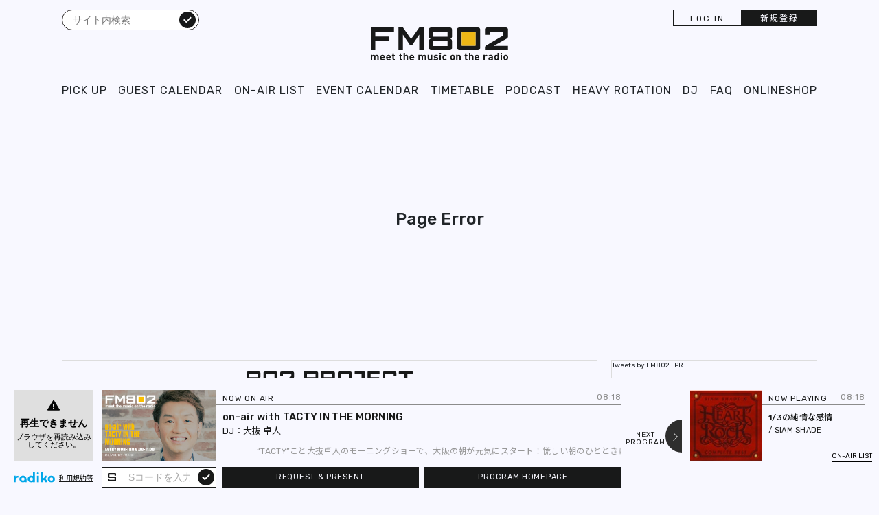

--- FILE ---
content_type: text/html; charset=UTF-8
request_url: https://funky802.com/site/pickup_detail/7278
body_size: 22950
content:
<!DOCTYPE html>
<html lang="ja" prefix="og: http://ogp.me/ns#">
	<head>
		<meta charset="utf-8" />
		<meta http-equiv="content-language" content="ja">
		<meta name="viewport" content="width=device-width, initial-scale=1.0, maximum-scale=1.0, user-scalable=no" />
		<meta name="format-detection" content="telephone=no, email=no, address=no">

		<title>｜ピックアップ｜FM802</title>
		<meta name="description" content=" " />
		<meta name="Keywords" content=",FM802,ラジオ,ニュース,大阪,番組,イベント,ライブ,コンサート">

		<meta property="og:site_name" content="FM802" />
		<meta property="og:type" content="website" />
		<meta property="og:url" content="/site/pickup_detail/7278" />
		<meta property="og:title" content="｜ピックアップ｜FM802" />
		<meta property="og:description" content=" " />
		<meta property="og:image" content="https://funky802.com/sysimg/evt/picup/" />
		<meta property="og:locale" content="ja_JP" />
		<meta name="twitter:card" content="summary_large_image">
		<meta name="twitter:title" content="｜ピックアップ｜FM802">
		<meta name="twitter:description" content=" ">
		<meta name="twitter:image" content="https://funky802.com/sysimg/evt/picup/">
		<meta name="author" content="FM802 Co.,ltd.">
		<meta name="copyright" content="FM802">
		<link rel="icon" href="/favicon.ico">
		<link rel="stylesheet" href="/site/common/bootstrap-5.3.0-alpha1-dist/css/bootstrap.min.css" />
		<script src="/site/common/bootstrap-5.3.0-alpha1-dist/js/bootstrap.min.js"></script>
		<script src="/site/common/js/swiper-bundle.min.js"></script>
		<script src="/site/common/js/gsap.min.js"></script>
		<script src="/site/common/js/ScrollTrigger.min.js"></script>
		<script src="/site/elem/radiko-usercode.min.js"></script>
		<script type="text/javascript">
			(function(c,l,a,r,i,t,y){
				c[a]=c[a]||function(){(c[a].q=c[a].q||[]).push(arguments)};
				t=l.createElement(r);t.async=1;t.src="https://www.clarity.ms/tag/"+i;
				y=l.getElementsByTagName(r)[0];y.parentNode.insertBefore(t,y);
			})(window, document, "clarity", "script", "ptj6gzeit1");
		</script> <!-- 20250114追加 -->


			<link rel="stylesheet" href="/site/common/css/style.css?date=20260122082" />
			<link rel="stylesheet" href="/site/elem/modal.css" />
	</head>
	<body>
		<header class="l-header">
			<div class="l-header__inner">
				<h1>
									<a href="/"><img src="/site/common/images/svg/vi_fm802-nomal.svg" alt="FM802"></a>
								</h1>
				<div class="l-header__radipass">
										<div class="l-header__radipass--button">
												<button type="button" class="c-button__radipass--login"><a href="/user/Login/top" target="_other">LOG IN</a></button>
						<button type="button" class="c-button__radipass--signup"><a href="/user/Login/top" target="_other">新規登録</a></button>
											</div>
									</div>
				<div class="l-header__wholeearth">
					<div class="l-header__wholeearth--button">
						<form action="#" class="c-form__Search">
							<input type="text" id="searchkeyword_pc" placeholder="サイト内検索">
							<button type='button' onclick="goSearch(document.getElementById('searchkeyword_pc').value);">検索</button>
						</form>
					</div>
				</div>
				<nav id="nav" class="p-nav">
					<button class="c-button__header" id="headerMenu" type="button" aria-expanded="false" aria-controls="menuDrawer" onclick="menuDrawerTogle()">
						<span class="c-button__header--inner">
							<span class="u-visuallyHidden">メニュー</span>
						</span>
					</button>
					<div id="menuDrawer" aria-hidden="false">
						<div class="p-nav__menu">
														<ul class="p-nav__lists">
								<li>
									<div class="l-header__wholeearth ps-4">
										<div class="l-header__wholeearth--button">
											<form action="#" class="c-form__Search">
											<input type="text" id="searchkeyword_mob" placeholder="サイト内検索">
											<button type='button' onclick="menuDrawerTogle();goSearch(document.getElementById('searchkeyword_mob').value);">検索</button>
											</form>
										</div>
									</div>
								</li>
								<li onclick="menuDrawerTogle()"><a href="/site/pickup_list">PICK UP</a></li>
								<li onclick="menuDrawerTogle()"><a href="/site/guest_calendar">GUEST CALENDAR</a></li>
								<li onclick="menuDrawerTogle()"><a href="/site/onairlist">ON-AIR LIST</a></li>
								<li onclick="menuDrawerTogle()"><a href="/site/event_calendar">EVENT CALENDAR</a></li>
								<li onclick="menuDrawerTogle()"><a href="/site/timetable">TIMETABLE</a></li>
								<li onclick="menuDrawerTogle()"><a href="/site/podcast">PODCAST</a></li>
								<li onclick="menuDrawerTogle()"><a href="/site/heavy">HEAVY ROTATION</a></li>
								<li onclick="menuDrawerTogle()"><a href="/site/dj_list">DJ</a></li>
								<li onclick="menuDrawerTogle()"><a href="/site/support">FAQ</a></li>
								<li onclick="menuDrawerTogle()"><a href="/shop/">ONLINESHOP</a></li>
							</ul>
						</div>
					</div>
					
				</nav>
				<ul class="p-nav__lists--pc">
					<li><a href="/site/pickup_list">PICK UP</a></li>
					<li><a href="/site/guest_calendar">GUEST CALENDAR</a></li>
					<li><a href="/site/onairlist">ON-AIR LIST</a></li>
					<li><a href="/site/event_calendar">EVENT CALENDAR</a></li>
					<li><a href="/site/timetable">TIMETABLE</a></li>
					<li><a href="/site/podcast">PODCAST</a></li>
					<li><a href="/site/heavy">HEAVY ROTATION</a></li>
					<li><a href="/site/dj_list">DJ</a></li>
					<li><a href="/site/support">FAQ</a></li>
					<li><a href="/shop/">ONLINESHOP</a></li>
				</ul>
			</div>
		</header>


		<div class="c-onair">
			<div class="c-onair__inner">
				<div class="c-onair__contact">
					<div class="c-onair__contact--player">
						<iframe src="https://radiko.jp/button-embed/live/?layout=0&station_id=802&theme=2&size=small" width="116" height="104" frameborder="0" allowtransparency="true" allow="geolocation"></iframe>
					</div>
					<img src="/site/common/images/svg/icon_radikoOfficial.svg" alt="Radiko">
					<a href="https://radiko.jp/rg/partner_offer/" target="_other">利用規約等</a>
				</div>
				<div class="c-onair__nowOnAir">
					<div class="c-onair__nowOnAir--area">
						<div class="swiper-wrapper c-onair__nowOnAir--swipe">
							<div class="c-onair__nowOnAir--program swiper-slide">
								<div class="c-onair__nowOnAir--radiko">
									<a href="http://radiko.jp/#802" target="_other"><img id="noa_radiko" src="/site/panel/1106.png" alt="on-air with TACTY IN THE MORNING"></a>
								</div>
								<div class="c-onair__nowOnAir--info">
									<h2 class="c-onair__nowOnAir--title">NOW ON AIR</h2>
									<div class="c-onair__nowOnAir--time" id="noa_ptime">06:00-11:00</div>
									<a href="#" class="c-onair__nowOnAir--programName" id="noa_program">on-air with TACTY IN THE MORNING</a>
									<div class="c-onair__nowOnAir--dj" id="noa_dj">
																														<a href="/site/dj_detail/5">大抜 卓人</a>
																																							</div>
									<div class="c-onair__nowOnAir--about"><marquee id="noa_today">“TACTY”こと大抜卓人のモーニングショーで、大阪の朝が元気にスタート！慌しい朝のひとときに、誰もが歌える聴き馴染みの選曲と、その日の仕事場で学校で話題になること間違いなしの知りたい情報満載の5時間。</marquee></div>
								</div>
								<button class="c-onair__nowOnAir--next" type="button">NEXT<br>PROGRAM</button>
								<div class="c-onair__contact--inner">
									<form method="post" action="/i/" target="_other" class="c-form__sCode">
									<input type="text" name="sn" placeholder="Sコードを入力">
									<button type='submit'>submit</button>
									</form>
									<button type="button" class="c-button__request" id="noa_request_btn"><a href="/service/Request/index/member/1106" target="_other" id="noa_request">REQUEST & PRESENT</a></button>
									<button type="button" class="c-button__request" id="noa_hpbtn_btn"><a href="https://funky802.com/tacty/" target="_other" id="noa_hpbtn">PROGRAM HOMEPAGE</a></button>
								</div>
							</div>
							<div class="c-onair__nowOnAir--nextProgram swiper-slide">
								<button class="c-onair__nowOnAir--prev" type="button">PREV<br>PROGRAM</button>
								<div class="c-onair__nowOnAir--radiko">
									<a href="http://radiko.jp/#802" target="_other"><img id="nxt_radiko" src="/site/panel/1111.png" alt="UPBEAT!"></a>
								</div>
								<div class="c-onair__nowOnAir--info">
									<h2 class="c-onair__nowOnAir--title">NEXT PROGRAM</h2>
									<div class="c-onair__nowOnAir--time" id="nxt_ptime">11:00-14:00</div>
									<a id="nxt_program" href="#" class="c-onair__nowOnAir--programName">on-air with TACTY IN THE MORNING</a>
									<div class="c-onair__nowOnAir--dj" id="nxt_dj">
																														<a href="/site/dj_detail/9">加藤 真樹子</a>
																																							</div>
									<div class="c-onair__nowOnAir--about"><p id="nxt_today">ノリノリになれる音楽と軽快なトークで元気をチャージしてもらう3時間プログラム</p></div>
								</div>
								<div class="c-onair__contact--inner">
									<form method="post" action="/i/" target="_other" class="c-form__sCode">
										<input type="text" name="sn" placeholder="Sコードを入力">
										<button type='submit'>submit</button>
									</form>
									<button type="button" class="c-button__request" id="nxt_request_btn"><a href="/service/Request/index/member/1111" target="_other" id="nxt_request">REQUEST & PRESENT</a></button>
									<button type="button" class="c-button__request" id="nxt_hpbtn_btn"><a href="https://funky802.com/upbeat/" target="_other" id="nxt_hpbtn">PROGRAM HOMEPAGE</a></button>
								</div>
							</div>
						</div>
					</div>
					
				</div>
				<div class="c-onair__nowPlaying">
					<span id="noa_jacket">
					<img class="c-onair__nowPlaying--artWork" src="https://is1-ssl.mzstatic.com/image/thumb/Music125/v4/10/0d/51/100d51cb-dd48-a318-f723-f37d3b0c1dca/jacket_SECL00540B00Y_550.jpg/100x100bb.jpg">
					</span>
					<div class="c-onair__nowPlaying--info">
						<h2 class="c-onair__nowPlaying--title">NOW PLAYING</h2>
						<div class="c-onair__nowPlaying--time">08:18</div>
						<div class="c-onair__nowPlaying--song"><p><span id="noa_song">1/3の純情な感情</span><span id="noa_artist">SIAM SHADE</span></p></div>
						<div class="c-onair__nowPlaying--list"><a href="/site/onairlist">ON-AIR LIST</a></div>
					</div>
				</div>
				<div class="c-onair__radiko" onclick="playerToggle()">
					<div class="c-onair__radiko--inner">
						<div class="c-onair__radiko--img playing">
							<img src="/site/common/images/svg/icon_listen.svg" alt="ListenRadiko">
						</div>
						<p>STREAM</p>
					</div>
				</div>
			</div>
			<div id="RadikoPlayer" class="c-onair__radiko--player">
				<div class="c-onairMobPlay">
					<div class="c-onairMobPlay__guide">
						<p>NOW ON AIR</p>
						<div class="c-onairMobPlay__swiper--pagination"></div>
						<p>NEXT PROG</p>
					</div>
					<div class="c-onairMobPlay__prev">PREV</div>
					<div class="c-onairMobPlay__inner">
						<div class="swiper-wrapper c-onairMobPlay__inner--swipe">
							<div class="c-onairMobPlay__content swiper-slide">
								<a class="c-onairMobPlay__content--radiko" href="http://radiko.jp/#802" target="_other"><img id="sp_noa_radiko" src="/site/panel/1106.png" alt="on-air with TACTY IN THE MORNING"></a>
								<div class="c-onairMobPlay__content--inner">
									<div class="c-onairMobPlay__content--time" id="sp_noa_ptime">06:00-11:00</div>
									<div class="c-onairMobPlay__content--title u-mb10" id="sp_noa_program">on-air with TACTY IN THE MORNING</div>
									<div class="c-onair__nowOnAir--dj u-mb10" id="sp_noa_dj">
																														<a href="/site/dj_detail/5">大抜 卓人</a>
																																							</div>
								</div>
							</div>
							<div class="c-onairMobPlay__content swiper-slide">
								<a class="c-onairMobPlay__content--radiko" href="http://radiko.jp/#802" target="_other"><img id="sp_nxt_radiko" src="/site/panel/1111.png" alt="UPBEAT!"></a>
								<div class="c-onairMobPlay__content--inner">
									<div class="c-onairMobPlay__content--time" id="sp_nxt_ptime">11:00-14:00</div>
									<div class="c-onairMobPlay__content--title u-mb10" id="sp_nxt_program">UPBEAT!</div>					
									<div class="c-onair__nowOnAir--dj u-mb10" id="sp_nxt_dj">
																														<a href="/site/dj_detail/9">加藤 真樹子</a>
																																							</div>
								</div>
							</div>
						</div>
					</div>
					<div class="c-onairMobPlay__next">NEXT</div>
				</div>
								<div class="c-onairMobPlay__radiko">
					<div>
						<img src="/site/common/images/svg/icon_radikoOfficial.svg" alt="Radiko">
						<a href="https://radiko.jp/rg/partner_offer/" target="_other">利用規約等</a>
					</div>
					<iframe src="https://radiko.jp/button-embed/live/?layout=0&station_id=802&theme=2&size=small" width="116" height="104" frameborder="0" allowtransparency="true" allow="geolocation"></iframe>
				</div>
							</div>
		</div>

		<main class="l-contents" id="mainframecontents">


<div class="h1 text-center"><br><br><br><br><br>Page Error<br><br><br><br></div>

<!----------------------------[PROJECT]---------------------------->
			<section id="project" class="c-project u-mt100">
				<div class="c-project__inner">
					<div class="c-project__contents">
						<h2><img src="/site/common/images/svg/title_802project.svg" alt="802 PROJECT"></h2>
												<a class="c-project__content" href="https://funky802.com/funkymarket/" target=&quot;_other&quot;>
							<img src="/sysimg/comment/1760691852_NUsz8Nd0nTDaM31A.jpg" alt="FUNKY MARKET">
							<h3 class="c-project__content--title">FUNKY MARKET</h3>
						</a>
												<a class="c-project__content" href="https://funky802.com/requestage/" target=&quot;_other&quot;>
							<img src="/sysimg/comment/1747110242_ZyI3hQi8IAbtwhR1.jpg" alt="REQUESTAGE">
							<h3 class="c-project__content--title">REQUESTAGE</h3>
						</a>
												<a class="c-project__content" href="https://funky802.com/meet/" target=&quot;_other&quot;>
							<img src="/sysimg/comment/1743473759_zwZFFqMb60gcuOc8.jpg" alt="MEET THE WORLD BEAT">
							<h3 class="c-project__content--title">MEET THE WORLD BEAT</h3>
						</a>
												<a class="c-project__content" href="https://minamiwheel.jp/" target=&quot;_other&quot;>
							<img src="/sysimg/comment/1742555827_7KNaXPKgjL5sfzJ1.jpg" alt="MINAMI WHEEL">
							<h3 class="c-project__content--title">MINAMI WHEEL</h3>
						</a>
												<a class="c-project__content" href="https://radiocrazy.fm/" target=&quot;_other&quot;>
							<img src="/sysimg/comment/1755484320_jFsZMu2Hhlez79jq.jpg" alt="RADIO CRAZY">
							<h3 class="c-project__content--title">RADIO CRAZY</h3>
						</a>
												<a class="c-project__content" href="https://digmeout.net/" target=&quot;_other&quot;>
							<img src="/sysimg/comment/1679989788_t4kSf2rhEnL7e30c.jpg" alt="digmeout">
							<h3 class="c-project__content--title">digmeout</h3>
						</a>
											</div>
					<div class="c-project__banner">
						<div class="c-project__banner--twitter"><a class="twitter-timeline" data-width="300" data-height="400" data-chrome="nofooter noborders noheader" href="https://twitter.com/FM802_PR?ref_src=twsrc%5Etfw">Tweets by FM802_PR</a></div>
						<div class="c-project__banner--sales" id="adbanner"></div>
					</div>
				</div>
			</section>
<!----------------------------[/PROJECT]---------------------------->

</main>

		<nav id="mobNav" class="p-mobNav">
			<div class="p-mobNav__list" onclick="goToTop()">
				<img src="/site/common/images/svg/icon_arrowTop.svg" alt="Back to Top">
				<p>TOP</p>
			</div>
		</nav>

		<footer id="footer" class="l-footer">
			<div class="l-footer__inner">
				<div class="l-footer__contents">
					<div class="l-footer__contents--title">STATION INFORMATION</div>
					<ul class="l-footer__contents--lists">
						<li class="l-footer__contents--list"><a href="/site/info_outline">会社概要</a></li>
						<li class="l-footer__contents--list"><a href="/recruit/">採用情報</a></li>
						<li class="l-footer__contents--list"><a href="/site/guideline">番組放送基準</a></li>
						<li class="l-footer__contents--list"><a href="/site/info_bangumi">番組審議会</a></li>
						<li class="l-footer__contents--list"><a href="/site/jfl">Japan FM League</a></li>
						<li class="l-footer__contents--list"><a href="/site/privacy">プライバシーポリシー</a></li>
						<li class="l-footer__contents--list"><a href="/site/site_policy">サイトポリシー</a></li>
						<li class="l-footer__contents--list"><a href="/sdgs" target="_other">SDGsへの取り組み</a></li>
						<li class="l-footer__contents--list"><a href="/jishinsokuhou" target="_other">緊急地震速報の対応</a></li>
						<li class="l-footer__contents--list"><a href="/site/partnership">災害情報共有パートナーシップ</a></li>
						<li class="l-footer__contents--list"><a href="/site/humanrights">人権尊重・コンプライアンスに関する調査の結果について</a></li>
					</ul>
				</div>
				<div class="l-footer__contents">
					<div class="l-footer__contents--title">EVENT</div>
					<ul class="l-footer__contents--lists">
						<li class="l-footer__contents--list"><a href="/site/pickup_list">ピックアップ</a></li>
						<li class="l-footer__contents--list"><a href="/site/event_calendar">イベントカレンダー</a></li>
					</ul>
					<div class="l-footer__contents--title">SNS</div>
					<ul class="l-footer__contents--lists">
						<li class="l-footer__contents--list"><a href="/radipass" target="_other">RADIPASS</a></li>
						<li class="l-footer__contents--list"><a href="https://x.com/FM802_PR/" target="_other">X（旧Twitter）</a></li>
						<li class="l-footer__contents--list"><a href="https://www.facebook.com/funky802" target="_other">Facebook</a></li>
						<li class="l-footer__contents--list"><a href="https://www.instagram.com/fm802_pr/" target="_other">Instagram</a></li>
					</ul>
				</div>
				<div class="l-footer__contents">
					<div class="l-footer__contents--title">STREAM・VIDEO</div>
					<ul class="l-footer__contents--lists">
						<li class="l-footer__contents--list"><a href="https://radiko.jp/" target="_other">radiko.jp</a></li>
						<li class="l-footer__contents--list"><a href="https://www.youtube.com/user/funky802osaka" target="_other">YouTube Channel</a></li>
						<li class="l-footer__contents--list"><a href="https://cocolo.jp/" target="_other">FM COCOLO</a></li>
					</ul>
					<div class="l-footer__contents--title">TICKET・GOODS</div>
					<ul class="l-footer__contents--lists">
						<li class="l-footer__contents--list"><a href="/ticket/" target="_other">RADIPASS TICKET</a></li>
						<li class="l-footer__contents--list"><a href="/shop/" target="_other">RADIPASS STORE</a></li>
						<li class="l-footer__contents--list"><a href="/gold/" target="_other">RADIPASS GOLD</a></li>
					</ul>
				</div>
				<div class="l-footer__contents">
					<div class="l-footer__contents--title">PROGRAM</div>
					<ul class="l-footer__contents--lists">
						<li class="l-footer__contents--list"><a href="/site/timetable">タイムテーブル</a></li>
						<li class="l-footer__contents--list"><a href="/site/dj_list">DJ</a></li>
						<li class="l-footer__contents--list"><a href="/site/guest_calendar">ゲストカレンダー</a></li>
						<li class="l-footer__contents--list"><a href="/site/podcast">ポッドキャスト</a></li>
						<li class="l-footer__contents--list"><a href="/site/heavy">ヘビーローテーション</a></li>
					</ul>
				</div>
				<div class="l-footer__contents">
					<button type="button" class="c-button__contact medbtn"><a href="/salessite/" target="_other">MEDIA GUIDE</a></button>
					<button type="button" class="c-button__contact"><a href="/webmate/Support/input" target="_other">FM802へのお問い合わせ</a></button>
					<button type="button" class="c-button__contact"><a href="/site/support">FM802へのよくあるご質問</a></button>
					<button type="button" class="c-button__contact medbtnc"><a href="/salessite/service/" target="_other">CM出稿・広告掲載について</a></button>
					<div class="l-footer__contents--sns u-mt20">
						<a href="https://x.com/FM802_PR/" target="_other"><img src="/site/common/images/svg/icon_X_wt.svg" alt="X（旧Twitter）"></a>
						<a href="https://www.instagram.com/fm802_pr/" target="_other"><img src="/site/common/images/svg/icon_instagram.svg" alt="Instagram"></a>
						<a href="https://www.facebook.com/funky802" target="_other"><img src="/site/common/images/svg/icon_facebook.svg" alt="Facebook"></a>
						<a href="https://line.me/R/ti/p/%40vsi8595p" target="_other"><img src="/site/common/images/svg/icon_line.svg" alt="LINE"></a>
						<a href="https://www.youtube.com/user/funky802osaka" target="_other"><img src="/site/common/images/svg/icon_youtube.svg" alt="YouTube"></a>
					</div>
				</div>
			</div>
			<div class="l-footer__copyright">&copy; 2026 FM802</div>
		</footer>


<!--[modal_nw]-->
<section id="modalAreaNw" class="modalArea">
	<div id="modalBgNw" class="modalBg"></div>
	<div class="modalWrapper">
		<div class="modalContents">
			<h3 id="modal_nwpn">on-air with TACTY IN THE MORNING</h1>
			<p id="modal_nwcontent">“TACTY”こと大抜卓人のモーニングショーで、大阪の朝が元気にスタート！慌しい朝のひとときに、誰もが歌える聴き馴染みの選曲と、その日の仕事場で学校で話題になること間違いなしの知りたい情報満載の5時間。</p>
		</div>
		<div id="closeModalNw" class="closeModal">×</div>
	</div>
</section>
<!--[/modal]-->
<!--[modal_nx]-->
<section id="modalAreaNx" class="modalArea">
	<div id="modalBgNx" class="modalBg"></div>
	<div class="modalWrapper">
		<div class="modalContents">
			<h3 id="modal_nxpn">UPBEAT!</h1>
			<p id="modal_nxcontent">ノリノリになれる音楽と軽快なトークで元気をチャージしてもらう3時間プログラム</p>
		</div>
		<div id="closeModalNx" class="closeModal">×</div>
	</div>
</section>
<!--[/modal]-->


<!--[Scripts]-->
<script async src="https://platform.x.com/widgets.js" charset="utf-8"></script><script async src="https://pagead2.googlesyndication.com/pagead/js/adsbygoogle.js" charset="utf-8"></script>
<script src="/site/common/js/main.js?date=20260122084"></script>
<script src="/site/elem/page.js"></script>
<script src="/site/elem/init.js?date=20260122082"></script>
<script>
const top_url = '/site/page/top802.php';
window.onload = function() {
	pageload_after();
	change_noa();
}
</script>

	</body>
</html>


--- FILE ---
content_type: text/html; charset=UTF-8
request_url: https://funky802.com/site/html/noachange.php
body_size: 1796
content:
https://www.amazon.co.jp/dp/B00005G9SC?tag=fm80202-22&linkCode=osi&th=1&psc=1||||1/3の純情な感情||||SIAM SHADE||||08:18||||https://is1-ssl.mzstatic.com/image/thumb/Music125/v4/10/0d/51/100d51cb-dd48-a318-f723-f37d3b0c1dca/jacket_SECL00540B00Y_550.jpg/100x100bb.jpg||||1106||||on-air with TACTY IN THE MORNING||||https://funky802.com/tacty/||||06:00-11:00||||%E2%80%9CTACTY%E2%80%9D%E3%81%93%E3%81%A8%E5%A4%A7%E6%8A%9C%E5%8D%93%E4%BA%BA%E3%81%AE%E3%83%A2%E3%83%BC%E3%83%8B%E3%83%B3%E3%82%B0%E3%82%B7%E3%83%A7%E3%83%BC%E3%81%A7%E3%80%81%E5%A4%A7%E9%98%AA%E3%81%AE%E6%9C%9D%E3%81%8C%E5%85%83%E6%B0%97%E3%81%AB%E3%82%B9%E3%82%BF%E3%83%BC%E3%83%88%EF%BC%81%E6%85%8C%E3%81%97%E3%81%84%E6%9C%9D%E3%81%AE%E3%81%B2%E3%81%A8%E3%81%A8%E3%81%8D%E3%81%AB%E3%80%81%E8%AA%B0%E3%82%82%E3%81%8C%E6%AD%8C%E3%81%88%E3%82%8B%E8%81%B4%E3%81%8D%E9%A6%B4%E6%9F%93%E3%81%BF%E3%81%AE%E9%81%B8%E6%9B%B2%E3%81%A8%E3%80%81%E3%81%9D%E3%81%AE%E6%97%A5%E3%81%AE%E4%BB%95%E4%BA%8B%E5%A0%B4%E3%81%A7%E5%AD%A6%E6%A0%A1%E3%81%A7%E8%A9%B1%E9%A1%8C%E3%81%AB%E3%81%AA%E3%82%8B%E3%81%93%E3%81%A8%E9%96%93%E9%81%95%E3%81%84%E3%81%AA%E3%81%97%E3%81%AE%E7%9F%A5%E3%82%8A%E3%81%9F%E3%81%84%E6%83%85%E5%A0%B1%E6%BA%80%E8%BC%89%E3%81%AE5%E6%99%82%E9%96%93%E3%80%82||||/service/Request/index/member/1106||||1111||||UPBEAT!||||https://funky802.com/upbeat/||||11:00-14:00||||%E3%83%8E%E3%83%AA%E3%83%8E%E3%83%AA%E3%81%AB%E3%81%AA%E3%82%8C%E3%82%8B%E9%9F%B3%E6%A5%BD%E3%81%A8%E8%BB%BD%E5%BF%AB%E3%81%AA%E3%83%88%E3%83%BC%E3%82%AF%E3%81%A7%E5%85%83%E6%B0%97%E3%82%92%E3%83%81%E3%83%A3%E3%83%BC%E3%82%B8%E3%81%97%E3%81%A6%E3%82%82%E3%82%89%E3%81%863%E6%99%82%E9%96%93%E3%83%97%E3%83%AD%E3%82%B0%E3%83%A9%E3%83%A0||||/service/Request/index/member/1111||||5||||||||||||大抜 卓人||||||||||||9||||||||||||加藤 真樹子||||||||

--- FILE ---
content_type: text/css
request_url: https://funky802.com/site/common/css/style.css?date=20260122082
body_size: 210654
content:
@charset "UTF-8";
@import url("https://fonts.googleapis.com/css2?family=M+PLUS+1p&family=Oswald&family=Noto+Sans+JP:wght@100;300;400;500;700;900&family=Noto+Serif+JP:wght@300;400;500;700&family=Oswald:wght@200;300;400;500;600;700&family=Rubik:wght@300;400;500;600;700;800;900&family=Zen+Antique+Soft&display=swap");
/* ================================================
Theme Name: FM802 Theme
Author: Project Echoes Inc.
Author URI: https://www.projectechoes.com
Version: 1.0
Domain: Project Echoes Inc.
================================================ */
/* ==================================================================================== 
Normalize
==================================================================================== */
/* Document */
html {
  line-height: 1;
  /* 1 */
  -webkit-text-size-adjust: 100%;
  /* 2 */ }

/* Sections */
body {
  margin: 0; }

h1 {
  font-size: 2em;
  margin: 0; }

/* Grouping content */
hr {
  box-sizing: content-box;
  /* 1 */
  height: 0;
  /* 1 */
  overflow: visible;
  /* 2 */ }

pre {
  font-family: monospace, monospace;
  /* 1 */
  font-size: 1em;
  /* 2 */ }

/* Text-level semantics */
a {
  background-color: transparent; }

abbr[title] {
  border-bottom: none;
  /* 1 */
  text-decoration: underline;
  /* 2 */
  text-decoration: underline dotted;
  /* 2 */ }

b,
strong {
  font-weight: bold; }

code,
kbd,
samp {
  font-family: monospace, monospace;
  /* 1 */
  font-size: 1em;
  /* 2 */ }

small {
  font-size: 80%; }

sub,
sup {
  font-size: 75%;
  line-height: 0;
  position: relative;
  vertical-align: baseline; }

sub {
  bottom: -0.25em; }

sup {
  top: -0.5em; }

/* Embedded content */
img {
  border-style: none; }

/* Forms */
button,
input,
optgroup,
select,
textarea {
  font-family: inherit;
  /* 1 */
  font-size: 100%;
  /* 1 */
  line-height: 1.15;
  /* 1 */
  margin: 0;
  /* 2 */ }

button,
input {
  /* 1 */
  overflow: visible; }

button,
select {
  /* 1 */
  text-transform: none; }

button,
[type="button"],
[type="reset"],
[type="submit"] {
  -webkit-appearance: button; }

button::-moz-focus-inner,
[type="button"]::-moz-focus-inner,
[type="reset"]::-moz-focus-inner,
[type="submit"]::-moz-focus-inner {
  border-style: none;
  padding: 0; }

button:-moz-focusring,
[type="button"]:-moz-focusring,
[type="reset"]:-moz-focusring,
[type="submit"]:-moz-focusring {
  outline: 1px dotted ButtonText; }

fieldset {
  padding: 0.35em 0.75em 0.625em; }

legend {
  box-sizing: border-box;
  /* 1 */
  color: inherit;
  /* 2 */
  display: table;
  /* 1 */
  max-width: 100%;
  /* 1 */
  padding: 0;
  /* 3 */
  white-space: normal;
  /* 1 */ }

progress {
  vertical-align: baseline; }

textarea {
  overflow: auto; }

[type="checkbox"],
[type="radio"] {
  box-sizing: border-box;
  /* 1 */
  padding: 0;
  /* 2 */ }

[type="number"]::-webkit-inner-spin-button,
[type="number"]::-webkit-outer-spin-button {
  height: auto; }

[type="search"] {
  -webkit-appearance: textfield;
  /* 1 */
  outline-offset: -2px;
  /* 2 */ }

[type="search"]::-webkit-search-decoration {
  -webkit-appearance: none; }

::-webkit-file-upload-button {
  -webkit-appearance: button;
  /* 1 */
  font: inherit;
  /* 2 */ }

/* Interactive */
details {
  display: block; }

summary {
  display: list-item; }

/* Misc */
template {
  display: none; }

[hidden] {
  display: none; }

/* ==================================================================================== 
Foundation
==================================================================================== */
html {
  font: 10px -apple-system, 'BlinkMacSystemFont', 'Helvetica Neue', Arial, "游ゴシック体", "游ゴシック Medium", "Yu Gothic Medium", "游ゴシック", "Yu Gothic", 'Hiragino Kaku Gothic ProN', 'Hiragino Sans', 'Meiryo', sans-serif;
  font-weight: 400;
  font-style: normal; }

body {
  font-family: 'Rubik', 'Noto Sans JP', sans-serif;
  background-color: #F8F8FF; }
  body::after {
    content: '';
    position: fixed;
    top: 0;
    left: 0;
    width: 100%;
    height: 100vh;
    background-color: rgba(0, 0, 0, 0.6);
    backdrop-filter: blur(6px);
    opacity: 0;
    z-index: -9999; }
  body.is-openMenu {
    position: fixed;
    top: 0;
    left: 0;
    width: 100%;
    height: 100vh; }
    body.is-openMenu::after {
      opacity: 1;
      z-index: 10; }
  body.blog.light {
    background-color: #F8F8FF; }
    body.blog.light h2 {
      color: #181919; }
    body.blog.light .c-blog__contents {
      background-color: #F8F8FF; }
      body.blog.light .c-blog__contents .timetable {
        background-color: #fff;
        color: #181919; }
      body.blog.light .c-blog__contents .box {
        border-color: #DDDDDD;
        color: #181919; }
    body.blog.light article {
      background-color: #fff;
      color: #181919; }
      body.blog.light article .body {
        border-color: #181919; }
  body.blog.dark {
    background-color: #181919; }
    body.blog.dark h2 {
      color: #F8F8FF; }
    body.blog.dark .c-blog__contents {
      background-color: #181919; }
      body.blog.dark .c-blog__contents .timetable {
        background-color: #767676;
        color: #F8F8FF; }
      body.blog.dark .c-blog__contents .box {
        border-color: #767676;
        color: #F8F8FF; }
    body.blog.dark article {
      background-color: #F8F8FF;
      color: #181919; }
      body.blog.dark article .body {
        border-color: #181919; }

*,
*::before,
*::after {
  box-sizing: border-box;
  margin: 0;
  padding: 0; }

a, a:visited {
  text-decoration: none !important;
  color: inherit !important;
  font-family: 'Rubik', 'Noto Sans JP', sans-serif;
  transition: all .3s; }
  @media (hover: hover) {
    a:hover > img, a:visited:hover > img {
      opacity: .6; } }

li {
  list-style: none;
  margin: 0; }

img {
  width: 100%;
  height: auto;
  transition: all .3s; }

p, ul {
  margin-bottom: 0;
  padding: 0; }

/* ==================================================================================== 
Layout
==================================================================================== */
/* header ---------------------------------------------------------- */
.l-header {
  position: fixed;
  top: 0;
  width: 100%;
  height: 60px;
  z-index: 9999; }
  @media (min-width: 1025px) {
    .l-header {
      position: relative;
      height: auto; } }
  .l-header.small {
    background: rgba(248, 248, 255, 0.6);
    position: sticky;
    animation: scrollHeader .6s ease forwards;
    backdrop-filter: blur(6px);
    -webkit-backdrop-filter: blur(6px); }
    .l-header.small > .l-header__inner {
      display: flex;
      align-items: flex-end;
      padding: 0 20px 18px;
      gap: 30px;
      transform-origin: 0 0;
      background-color: unset; }
      .l-header.small > .l-header__inner .p-nav__lists--pc > li {
        font-size: 1.4rem;
        line-height: 10px; }
        .l-header.small > .l-header__inner .p-nav__lists--pc > li a {
          align-items: flex-end; }
      .l-header.small > .l-header__inner > h1 {
        min-width: 180px; }
      .l-header.small > .l-header__inner > .l-header__wholeearth {
        display: none; }
        @media (min-width: 768px) {
          .l-header.small > .l-header__inner > .l-header__wholeearth {
            display: flex;
            position: absolute;
            top: 14px;
            left: unset;
            right: 180px; } }
        .l-header.small > .l-header__inner > .l-header__wholeearth--button {
          display: flex;
          width: 257px; }
          @media (min-width: 768px) {
            .l-header.small > .l-header__inner > .l-header__wholeearth--button {
              width: 310px; } }
  .l-header__inner {
    display: grid;
    grid-template-columns: 110px 1fr 60px;
    align-items: center;
    width: 100%;
    height: 60px;
    margin-top: 58px;
    padding: 0 0 0 20px;
    background-color: #fff;
    border-bottom: 1px solid #DDDDDD;
    transition: all .4s; }
    @media (min-width: 1025px) {
      .l-header__inner {
        position: relative;
        grid-template-columns: 1fr;
        height: auto;
        max-width: 1140px;
        justify-items: center;
        align-items: flex-start;
        background-color: unset;
        margin: 0 auto;
        padding: 40px 20px 0;
        border: none; } }
    @media (min-width: 1336px) {
      .l-header__inner {
        max-width: 1240px; } }
    .l-header__inner h1 {
      margin-top: 3px;
      width: 110px; }
      @media (min-width: 1025px) {
        .l-header__inner h1 {
          min-width: 200px;
          height: auto;
          margin-top: 0; } }
      .l-header__inner h1 a {
        width: 100%;
        height: auto; }
  .l-header__radipass {
    display: flex;
    justify-content: center;
    justify-content: flex-end; }
    @media (min-width: 1025px) {
      .l-header__radipass {
        position: absolute;
        top: 14px;
        right: 20px; } }
    .l-header__radipass--button {
      display: flex;
      width: 157px; }
      @media (min-width: 768px) {
        .l-header__radipass--button {
          width: 210px; } }
  .l-header__wholeearth {
    display: none; }
    @media (min-width: 768px) {
      .l-header__wholeearth {
        display: flex;
        position: absolute;
        top: 14px;
        left: 20px; } }
    .l-header__wholeearth--button {
      display: flex;
      width: 257px; }
      @media (min-width: 768px) {
        .l-header__wholeearth--button {
          width: 310px; } }
  .l-headerPost {
    width: 100%;
    overflow: hidden;
    padding: 20px;
    margin-top: 130px;
    background-color: #9198A0;
    color: #F8F8FF;
    font-size: 1.2rem;
    letter-spacing: .05rem; }
    @media (min-width: 1025px) {
      .l-headerPost {
        margin-top: 20px;
        height: max-content;
        position: sticky;
        top: 60px; } }
    .l-headerPost__stepper {
      display: flex;
      flex-wrap: wrap;
      padding: 0;
      width: 138%;
      margin-left: -19%;
      margin-top: 20px; }
      @media (min-width: 768px) {
        .l-headerPost__stepper {
          margin-top: 40px; } }
      .l-headerPost__stepper.step1 .c-stepper__item:first-child::before {
        background-color: #FABE00; }
      .l-headerPost__stepper.step2 .c-stepper__item:first-child::before,
      .l-headerPost__stepper.step2 .c-stepper__item:nth-child(2)::before {
        background-color: #FABE00; }
      .l-headerPost__stepper.step3 .c-stepper__item:first-child::before,
      .l-headerPost__stepper.step3 .c-stepper__item:nth-child(2)::before,
      .l-headerPost__stepper.step3 .c-stepper__item:last-child::before {
        background-color: #FABE00; }
    .l-headerPost .c-stepper__item {
      display: flex;
      flex-direction: column;
      text-align: center;
      font-size: 1rem;
      flex: 1; }
      .l-headerPost .c-stepper__item:before {
        content: '1';
        display: block;
        line-height: 26px;
        position: relative;
        width: 26px;
        height: 26px;
        border-radius: 50%;
        background-color: #C1C1C1;
        color: #fff;
        margin: 0 auto; }
      .l-headerPost .c-stepper__item:nth-child(2)::before {
        content: '2'; }
      .l-headerPost .c-stepper__item:nth-child(3)::before {
        content: '3'; }
      .l-headerPost .c-stepper__item:not(:last-child):after {
        content: '';
        position: relative;
        height: 1px;
        background-color: #e0e0e0;
        top: 1.5rem;
        left: calc(50% + 1.5rem + 8px);
        width: calc(100% - 3rem - 8px - 8px);
        order: -1; }
      .l-headerPost .c-stepper__item p {
        margin-top: 4px; }
    .l-headerPost .l-headerPost__inner {
      position: fixed;
      width: 100%;
      top: 0;
      left: 0;
      padding: 20px 20px 5px;
      background-color: #9198A0;
      z-index: 9; }
      @media (min-width: 768px) {
        .l-headerPost .l-headerPost__inner {
          position: relative;
          padding: 20px 0 5px; } }
    .l-headerPost h1 {
      width: 150px; }
    .l-headerPost h2 {
      padding: 10px 0;
      color: #F8F8FF;
      border-top: 1px solid #F8F8FF;
      border-bottom: 1px solid #F8F8FF; }
      @media (min-width: 768px) {
        .l-headerPost h2 {
          margin: 20px 0 0; } }
    .l-headerPost__radipass {
      position: relative;
      background-color: #fff;
      color: #181919;
      padding: 15px; }
      .l-headerPost__radipass--title {
        display: flex;
        justify-content: space-between;
        align-items: center;
        align-content: center; }
        .l-headerPost__radipass--title h3 {
          font-size: 1.3rem;
          margin: 0; }
          .l-headerPost__radipass--title h3 img {
            width: 100px;
            margin-right: 4px; }
      .l-headerPost__radipass--description {
        color: #969696;
        font-size: 1rem; }
      .l-headerPost__radipass--lostpass {
        width: 100%;
        text-align: right; }
        .l-headerPost__radipass--lostpass a {
          font-size: 1rem;
          text-decoration: underline !important; }
    .l-headerPost__description {
      line-height: 2rem; }
  .l-headerBlog__inner {
    display: grid;
    grid-template-columns: 1fr;
    align-items: center;
    width: 100%;
    height: auto;
    max-width: 1140px;
    margin: 0 auto;
    padding: 0; }
    @media (min-width: 768px) {
      .l-headerBlog__inner {
        padding: 0 20px 0; } }
    @media (min-width: 1336px) {
      .l-headerBlog__inner {
        max-width: 1240px; } }
    .l-headerBlog__inner h1 {
      position: relative;
      width: 100%;
      background-size: cover; }
      .l-headerBlog__inner h1 a {
        opacity: 0;
        position: absolute;
        z-index: -1; }
      .l-headerBlog__inner h1::before {
        content: '';
        display: block;
        position: relative;
        width: 100%;
        top: 0;
        left: 0;
        padding-top: 52.5%; }

@keyframes scrollHeader {
  0% {
    top: -200px; }
  100% {
    top: 0; } }

/* contents -------------------------------------------------------- */
.l-contents {
  overflow: hidden;
  width: 100%;
  margin-top: 118px; }
  @media (min-width: 1025px) {
    .l-contents {
      margin-top: 0; } }
  .l-contents__more {
    display: flex;
    justify-content: flex-end; }
    @media (min-width: 768px) {
      .l-contents__more {
        width: calc(100% - 40px);
        max-width: 1100px;
        margin: 30px auto; } }
    @media (min-width: 1336px) {
      .l-contents__more {
        max-width: 1200px; } }
 .l-contents__btncenter {
    display: flex;
    justify-content: center; }
    @media (min-width: 768px) {
      .l-contents__btncenter {
        width: calc(100% - 40px);
        max-width: 1100px;
        margin: 30px auto; } }
    @media (min-width: 1336px) {
      .l-contents__btncenter {
        max-width: 1200px; } }
  .l-contents__inner {
    padding: 0 20px; }
    @media (min-width: 768px) {
      .l-contents__inner {
        width: calc(100% - 40px);
        max-width: 1100px;
        margin: 0 auto;
        padding: 0; } }
    @media (min-width: 1336px) {
      .l-contents__inner {
        max-width: 1200px; } }
  .l-contentsPost {
    display: grid;
    width: 100%; }
    @media (min-width: 1025px) {
      .l-contentsPost {
        max-width: 1100px;
        margin: 30px auto;
        padding: 0; } }
    @media (min-width: 1025px) {
      .l-contentsPost {
        grid-template-columns: 360px 1fr; } }
    @media (min-width: 1336px) {
      .l-contentsPost {
        max-width: 1200px; } }
    .l-contentsPost__inner {
      background-color: #fff;
      padding: 20px; }
      @media (min-width: 1025px) {
        .l-contentsPost__inner {
          height: max-content;
          padding: 60px;
          filter: drop-shadow(0 0 6px rgba(0, 0, 0, 0.38)); } }
  .l-contentsBlog__inner {
    padding: 0; }
    @media (min-width: 768px) {
      .l-contentsBlog__inner {
        width: calc(100% - 40px);
        max-width: 1100px;
        margin: 0 auto;
        padding: 0; } }
    @media (min-width: 1336px) {
      .l-contentsBlog__inner {
        max-width: 1200px; } }

/* footer ---------------------------------------------------------- */
.l-footer {
  background-color: #181919;
  width: 100%;
  height: auto;
  min-height: 300px;
  margin-top: 60px; }
  @media (min-width: 1025px) {
    .l-footer {
      margin-top: 30px;
      padding-bottom: 140px; } }
  .l-footerBlog {
    background-color: #181919;
    color: #F8F8FF; }
    @media (min-width: 1025px) {
      .l-footerBlog {
        margin-top: 30px;
        padding-bottom: 20px; } }
    .l-footerBlog__inner {
      display: grid;
      justify-content: center;
      width: 100%;
      max-width: 1100px;
      padding: 30px 0 20px;
      margin: 0 auto; }
      .l-footerBlog__inner .c-project__banner--sales,
      .l-footerBlog__inner .c-project__banner--twitter {
        display: block; }
        @media (min-width: 1025px) {
          .l-footerBlog__inner .c-project__banner--sales,
          .l-footerBlog__inner .c-project__banner--twitter {
            display: none; } }
    .l-footerBlog__copyright {
      text-align: center;
      width: 100%;
      max-width: 1200px;
      margin: 0 auto;
      padding: 0 0 30px;
      font-size: 1.2rem;
      letter-spacing: .1rem; }
  .l-footer__inner {
    display: grid;
    width: 100%;
    max-width: 1100px;
    padding: 60px 0 0;
    margin: 0;
    color: #fff; }
    @media (min-width: 768px) {
      .l-footer__inner {
        padding: 60px 20px 0; } }
    @media (min-width: 1025px) {
      .l-footer__inner {
        display: flex;
        justify-content: space-between;
        width: calc(100% - 40px);
        margin: 0 auto;
        padding: 60px 0; } }
    @media (min-width: 1336px) {
      .l-footer__inner {
        max-width: 1200px; } }
  .l-footer__contents {
    letter-spacing: .1rem; }
    @media (min-width: 1025px) {
      .l-footer__contents {
        width: max-content;
        margin-top: -15px; } }
    .l-footer__contents:last-child {
      display: flex;
      flex-wrap: wrap;
      align-content: flex-start;
      width: 260px;
      margin: 30px auto;
      padding-bottom: 80px;
      gap: 10px;
      background-image: url("../images/svg/vi_fm802-invert.svg");
      background-position: center bottom;
      background-repeat: no-repeat; }
      @media (min-width: 1025px) {
        .l-footer__contents:last-child {
          width: 210px;
          margin: 0;
          background-size: 210px;
          background-position: right bottom; } }
    .l-footer__contents--title {
      cursor: pointer;
      position: relative;
      overflow: hidden;
      height: 50px;
      line-height: 51px;
      font-size: 1.6rem;
      font-weight: 500;
      padding: 0 20px;
      background-color: #000;
      letter-spacing: .1rem; }
      .l-footer__contents--title:after {
        position: absolute;
        display: block;
        content: '';
        top: 15px;
        right: 20px;
        width: 10px;
        height: 10px;
        border-left: 1px solid #969696;
        border-bottom: 1px solid #969696;
        transform: rotate(-45deg);
        transition: all .4s; }
      .l-footer__contents--title.active:after {
        transform: rotate(-225deg);
        top: 18px; }
      @media (min-width: 1025px) {
        .l-footer__contents--title {
          background-color: unset;
          padding: 0; }
          .l-footer__contents--title:after {
            content: none; } }
    .l-footer__contents--lists {
      overflow: hidden;
      transition: all .5s; }
    .l-footer__contents--list {
      cursor: pointer;
      font-size: 1.1rem;
      height: 38px;
      line-height: 38px;
      margin: 0 10px;
      padding: 0 10px;
      transition: all .4s; }
      .l-footer__contents--list:not(:last-child) {
        border-bottom: 1px solid #2E2E2E; }
      @media (min-width: 1025px) {
        .l-footer__contents--list {
          background-color: unset;
          margin: 0;
          padding: 0;
          font-size: 1.3rem;
          border: none !important;
          height: 30px;
          line-height: 30px; } }
      @media (hover: hover) {
        .l-footer__contents--list:hover {
          opacity: .6; } }
    .l-footer__contents--sns {
      display: flex;
      flex-wrap: nowrap;
      justify-content: space-between;
      align-items: center;
      width: 100%; }
      .l-footer__contents--sns a {
        transition: all .4s;
        width: 25px; }
        @media (hover: hover) {
          .l-footer__contents--sns a:hover {
            opacity: .6; } }
  .l-footer__copyright {
    text-align: center;
    width: 100%;
    max-width: 1200px;
    margin: 0 auto;
    padding: 30px;
    color: #969696;
    font-size: 1.2rem;
    letter-spacing: .1rem;
    border-top: 1px solid #2E2E2E; }

/* ==================================================================================== 
Object
==================================================================================== */
/* c-support ---------------------------------------------------------- */
.c-blog {
  padding: 0; }
  .c-blog > .c-project__banner--sales,
  .c-blog > .c-project__banner--twitter {
    display: block; }
    @media (min-width: 1025px) {
      .c-blog > .c-project__banner--sales,
      .c-blog > .c-project__banner--twitter {
        display: none; } }
  .c-blog.light {
    background-color: #F8F8FF; }
    .c-blog.light h2 {
      color: #181919; }
    .c-blog.light .c-blog__contents {
      background-color: #F8F8FF; }
      .c-blog.light .c-blog__contents .timetable {
        background-color: #fff;
        color: #181919; }
      .c-blog.light .c-blog__contents .box {
        border-color: #DDDDDD;
        color: #181919; }
    .c-blog.light article {
      background-color: #fff;
      color: #181919; }
      .c-blog.light article .body {
        word-break: break-all;
        border-color: #181919; }
  .c-blog__inner {
    overflow: hidden;
    display: grid;
    width: 100%;
    grid-template-columns: 1fr; }
    @media (min-width: 1025px) {
      .c-blog__inner {
        overflow: inherit;
        grid-template-columns: 320px 1fr; } }
  .c-blog__contents {
    padding: 0; }
    @media (min-width: 1025px) {
      .c-blog__contents {
        padding: 30px 30px 30px 0; } }
    .c-blog__contents--inner {
      position: sticky;
      display: grid;
      flex-wrap: wrap;
      align-content: flex-start;
      width: 100%;
      top: 30px;
      left: 0;
      font-size: 1.4rem;
      transition: all .3s; }
      .c-blog__contents--inner .box,
      .c-blog__contents--inner .timetable {
        padding: 15px 30px 20px;
        font-size: 1.2rem; }
        @media (min-width: 1025px) {
          .c-blog__contents--inner .box,
          .c-blog__contents--inner .timetable {
            padding: 15px; } }
        .c-blog__contents--inner .box h2,
        .c-blog__contents--inner .timetable h2 {
          text-align: left;
          justify-content: center;
          margin: 0 0 20px;
          width: 100%;
          letter-spacing: .3rem;
          border-top: none;
          border-bottom: 1px solid; }
          @media (min-width: 1025px) {
            .c-blog__contents--inner .box h2,
            .c-blog__contents--inner .timetable h2 {
              padding: 0 0 10px;
              margin: 0 0 15px;
              justify-content: flex-start; } }
      .c-blog__contents--inner .box {
        border-top: 1px solid;
        border-bottom: 1px solid;
        margin: 0;
        padding: 20px 30px; }
        @media (min-width: 1025px) {
          .c-blog__contents--inner .box {
            padding: 20px;
            margin: 20px 0; } }
      .c-blog__contents--inner .c-project__banner--sales,
      .c-blog__contents--inner .c-project__banner--twitter {
        display: none; }
        @media (min-width: 1025px) {
          .c-blog__contents--inner .c-project__banner--sales,
          .c-blog__contents--inner .c-project__banner--twitter {
            display: block; } }
  .c-blog__information {
    overflow: hidden;
    width: 100%;
    color: #767676;
    font-size: 1.3rem;
    letter-spacing: .08rem;
    line-height: 23px;
    padding: 0 20px; }
    @media (min-width: 768px) {
      .c-blog__information {
        overflow: inherit;
        padding: 0;
        font-size: 1.4rem;
        letter-spacing: .08rem; } }
  .c-blog__body {
    position: relative;
    width: 100%;
    margin: 0 auto;
    font-size: 1.3rem;
    font-weight: 300;
    line-height: 2.6rem;
    padding: 20px 0; }
    @media (min-width: 768px) {
      .c-blog__body {
        padding: 30px 0;
        font-size: 1.4rem; } }
    .c-blog__body h2 {
      width: 100%;
      margin: 0;
      letter-spacing: .3rem; }
    .c-blog__body article {
      overflow: hidden;
      width: 100%;
      padding: 20px;
      margin-top: 20px; }
      @media (min-width: 768px) {
        .c-blog__body article {
          padding: 40px; } }
      .c-blog__body article .post_date {
        font-size: 1.3rem;
        border-bottom: 1px solid;
        padding-bottom: 20px; }
        .c-blog__body article .post_date::before {
          content: 'postdate: '; }
      .c-blog__body article .sns {
        display: flex;
        align-items: center;
        align-content: center;
        gap: 10px;
        margin-top: 20px; }
        .c-blog__body article .sns .fb-share-button {
          margin-top: -9px; }
      .c-blog__body article .body {
        overflow: hidden;
        width: 100%;
        margin-top: 20px; }
        .c-blog__body article .body > a {
          text-decoration: underline !important; }
          @media (hover: hover) {
            .c-blog__body article .body > a:hover {
              opacity: 0.4 !important; } }
        .c-blog__body article .body > .img {
          display: block;
          width: 100%;
          margin-bottom: 20px;
          background-color: #181919; }
          .c-blog__body article .body > .img > img {
            display: block;
            width: unset;
            max-width: 70%;
            margin: 0 auto; }
  .c-blogEntry {
    position: relative;
    width: 100%;
    padding-bottom: 40px;
    padding-top: 100px; }
    @media (min-width: 768px) {
      .c-blogEntry {
        background-image: url("../images/svg/Square_001.svg");
        background-position: right -180px bottom 160px;
        background-repeat: no-repeat; } }
    .c-blogEntry h3 {
      display: grid;
      justify-content: center;
      border: none; }
      .c-blogEntry h3 img {
        height: 60px;
        margin: 20px 0; }
      .c-blogEntry h3::before {
        content: '';
        position: relative;
        height: 80px;
        width: 1px;
        background-color: #DDDDDD;
        margin: 0 auto 20px; }
      .c-blogEntry h3::after {
        content: '';
        position: absolute;
        height: 5px;
        width: 5px;
        top: 0;
        left: 50%;
        background-color: #969696;
        border-radius: 5px;
        transform: translateX(-50%);
        animation: scrolldown 1.4s ease infinite; }
    .c-blogEntry__bgWrap {
      position: absolute;
      display: flex;
      justify-content: flex-start;
      width: 100%;
      height: 100vh;
      z-index: -1; }
      @media (min-width: 768px) {
        .c-blogEntry__bgWrap {
          height: 100%; } }
      .c-blogEntry__bgWrap span {
        display: block;
        position: absolute;
        width: auto;
        height: calc(100% - 40px);
        padding-left: 10px;
        top: 40px;
        right: 0; }
        .c-blogEntry__bgWrap span img {
          height: 100%;
          width: auto; }
    .c-blogEntry__inner {
      width: calc(100% - 40px);
      max-width: 1100px;
      padding: 0;
      margin: 0 20px; }
      @media (min-width: 1025px) {
        .c-blogEntry__inner {
          width: calc(100% - 40px);
          margin: 0 auto;
          padding: 0; } }
      @media (min-width: 1336px) {
        .c-blogEntry__inner {
          max-width: 1200px; } }
    .c-blogEntry__contents {
      display: grid;
      grid-template-columns: 1fr;
      gap: 30px;
      margin-top: 30px; }
      @media (min-width: 1280px) {
        .c-blogEntry__contents {
          grid-template-columns: repeat(2, 1fr); } }
    .c-blogEntry__content {
      overflow: hidden;
      position: relative;
      display: block; }
      @media (hover: hover) {
        .c-blogEntry__content:hover .c-radipassTicket__content--eyecatch > img {
          opacity: .6;
          transform: scale(1.1); } }
      .c-blogEntry__content > a {
        display: grid;
        grid-template-columns: 1fr;
        gap: 10px;
        width: 100%; }
        @media (min-width: 768px) {
          .c-blogEntry__content > a {
            align-items: flex-start;
            grid-template-columns: 300px 1fr; } }
      .c-blogEntry__content--eyecatch {
        overflow: hidden;
        display: flex;
        aspect-ratio: 16/9;
        background-color: #181919; }
        .c-blogEntry__content--eyecatch img {
          display: block;
          width: 100%;
          height: 100%;
          object-fit: contain;
          transition: all .4s; }
      .c-blogEntry__content--information {
        display: flex;
        flex-wrap: wrap;
        justify-content: flex-start; }
      .c-blogEntry__content--date {
        display: flex;
        flex-wrap: nowrap;
        align-items: flex-end;
        font-size: 1.3rem; }
      .c-blogEntry__content--title {
        display: flex;
        width: 100%;
        font-size: 1.5rem;
        font-weight: bold;
        padding: 8px 0;
        margin-top: 8px;
        border-top: 1px solid #DDDDDD;
        border-bottom: 1px solid #DDDDDD; }
      .c-blogEntry__content--place {
        display: flex;
        width: 100%;
        font-size: 1.2rem;
        color: #969696;
        padding-top: 8px; }
  .c-blogHomepage__inner {
    display: grid;
    grid-template-columns: 1fr;
    align-items: center;
    width: 100%;
    height: auto;
    max-width: 1140px;
    margin: 0 auto;
    padding: 0; }
    @media (min-width: 768px) {
      .c-blogHomepage__inner {
        padding: 0 20px 0; } }
    @media (min-width: 1336px) {
      .c-blogHomepage__inner {
        max-width: 1240px; } }
    .c-blogHomepage__inner > h2 {
      display: block;
      padding: 0;
      position: relative;
      width: 100%;
      margin-bottom: 0;
      margin: 0;
      background-size: cover; }
      .c-blogHomepage__inner > h2 a {
        opacity: 0;
        position: absolute;
        z-index: -1; }
      .c-blogHomepage__inner > h2::before {
        content: '';
        display: block;
        position: relative;
        width: 100%;
        top: 0;
        left: 0;
        padding-top: 52.5%; }

/* c-banner ---------------------------------------------------------- */
.c-banner__inner {
  display: flex;
  flex-wrap: wrap;
  justify-content: center;
  gap: 30px;
  margin-top: 30px;
  padding: 0 0 10px; }
  @media (min-width: 768px) {
    .c-banner__inner {
      width: calc(100% - 40px);
      max-width: 1100px;
      margin: 30px auto; } }
  @media (min-width: 1336px) {
    .c-banner__inner {
      max-width: 1200px; } }
  .c-banner__inner > a {
    width: 150px; }


/* c-snsbanner ---------------------------------------------------------- */
.c-snsbanner {
  background-color: rgba(0, 0, 0, 0.6);
  padding: 15px;
}
.c-snsbanner__inner {
  display: flex;
  flex-wrap: wrap;
  justify-content: center;
  align-items: center;
  gap: 20px;
  margin-top: 10px;
  padding: 5px 10px; }
  @media (min-width: 768px) {
    .c-snsbanner__inner {
      width: calc(100% - 40px);
      max-width: 1100px;
      margin: 20px auto; } }
  @media (min-width: 1336px) {
    .c-snsbanner__inner {
      max-width: 1200px; } }

.c-snsbanner__image {
  display: flex;
  width: 500px; }
.c-snsbanner__image > a {
  margin: 5px; }

.c-snsbanner__title {
  font-size: 1.6rem;
  line-height: 3.2rem;
  color: #fff;
  font-weight: bold; }
  @media (min-width: 768px) {
    .c-snsbanner__title {
      font-size: 2rem; } }

/* c-section ---------------------------------------------------------- */
section {
  width: 100%;
  margin: 0 auto; }
  section h2 {
    display: grid;
    justify-content: center;
    width: calc(100% - 40px);
    max-width: 1100px;
    padding: 16px;
    margin: 0 20px;
    border-top: 1px solid #DDDDDD;
    border-bottom: 1px solid #DDDDDD; }
    @media (min-width: 1025px) {
      section h2 {
        margin: 0 auto; } }
    @media (min-width: 1336px) {
      section h2 {
        max-width: 1400px; } }
    section h2 > img {
      width: auto;
      height: 18px; }
      @media (min-width: 1025px) {
        section h2 > img {
          height: 20px; } }

/* c-onair ----------------------------------------------------------- */
.c-onair {
  position: fixed;
  width: 100%;
  height: auto;
  top: 0;
  background-color: #000;
  color: #8C8C8C;
  z-index: 9999; }
  @media (min-width: 1025px) {
    .c-onair {
      width: 100%;
      height: 170px;
      top: unset;
      bottom: 0;
      background-color: #F8F8FF;
      color: #181919; } }
  .c-onair__inner {
    display: grid;
    grid-template-columns: 1fr 70px;
    width: 100%;
    max-width: 1440px;
    height: 58px;
    margin: 0 auto;
    gap: 20px;
    align-items: center; }
    @media (min-width: 1025px) {
      .c-onair__inner {
        grid-template-columns: 126px 1fr 265px;
        align-items: flex-start;
        gap: 0;
        width: 100%;
        height: 140px;
        padding: 18px 20px; } }
  .c-onair__contact {
    display: none; }
    @media (min-width: 1025px) {
      .c-onair__contact {
        display: flex;
        align-items: flex-end;
        flex-wrap: wrap;
        align-items: center; }
        .c-onair__contact > img {
          width: 60px;
          margin-top: 14px;
          margin-right: 6px; }
        .c-onair__contact > a {
          margin-top: 18px;
          text-decoration: underline !important; } }
    .c-onair__contact--player {
      width: 100%;
      height: 104px; }
    .c-onair__contact--inner {
      margin-top: 8px;
      grid-column: 2 span;
      width: 100%;
      display: grid;
      grid-template-columns: 167px 1fr 1fr;
      gap: 8px; }
      .c-onair__contact--inner > form {
        max-width: 200px; }
  .c-onair__nowOnAir {
    display: none; }
    @media (min-width: 1025px) {
      .c-onair__nowOnAir {
        display: grid;
        grid-template-columns: 1fr; } }
    .c-onair__nowOnAir--area {
      overflow: hidden;
      width: 100%;
      height: 142px; }
    .c-onair__nowOnAir--program {
      display: grid;
      grid-template-columns: 166px 1fr 88px;
      width: 100%;
      height: 142px; }
    .c-onair__nowOnAir--nextProgram {
      display: grid;
      grid-template-columns: 88px 166px 1fr;
      width: 100%;
      height: 144px; }
      .c-onair__nowOnAir--nextProgram > .c-onair__contact--inner {
        grid-column: 2/4; }
    .c-onair__nowOnAir--info {
      position: relative;
      display: grid;
      grid-template-columns: 1fr 90px;
      justify-content: space-between;
      align-items: flex-start; }
    .c-onair__nowOnAir--title {
      display: flex;
      align-items: flex-end;
      text-align: left;
      height: 20px;
      padding-left: 10px;
      padding-bottom: 2px;
      font-size: 1rem;
      font-weight: 400;
      letter-spacing: .08rem;
      word-break: keep-all;
      white-space: nowrap;
      border-bottom: 1px solid #8C8C8C;
      height: 22px;
      font-size: 1.2rem; }
    .c-onair__nowOnAir--time {
      justify-content: flex-end;
      text-align: right;
      color: #8C8C8C;
      font-size: 1.2rem; }
    .c-onair__nowOnAir--programName, .c-onair__nowOnAir--dj, .c-onair__nowOnAir--about {
      grid-column: span 2;
      margin-left: 10px;
      font-size: 1.2rem; }
    .c-onair__nowOnAir--programName {
      height: 20px;
      font-size: 1.5em;
      font-weight: 500;
      letter-spacing: .03rem;
      overflow: hidden;
      text-overflow: ellipsis;
      white-space: nowrap;
      transition: all .2s; }
      @media (hover: hover) {
        .c-onair__nowOnAir--programName:hover {
          opacity: .4; } }
    .c-onair__nowOnAir--dj {
      margin-top: 10px;
      margin-bottom: 10px;
      transition: all .2s; }
      @media (min-width: 1025px) {
        .c-onair__nowOnAir--dj {
          font-size: 1rem;
          margin-top: 0; } }
      @media (min-width: 1280px) {
        .c-onair__nowOnAir--dj {
          font-size: 1.3rem; } }
      .c-onair__nowOnAir--dj > a::before {
        content: 'DJ：'; }
      .c-onair__nowOnAir--dj > a:not(:first-child)::before {
        content: '/';
        margin: 0 2px; }
      @media (hover: hover) {
        .c-onair__nowOnAir--dj > a:hover {
          opacity: .4; } }
    .c-onair__nowOnAir--about {
      overflow: hidden;
      color: #969696;
      letter-spacing: .03rem; }
      .c-onair__nowOnAir--about > p {
        word-break: keep-all;
        white-space: nowrap;
        animation: scrollSongName 15s linear infinite; }
    .c-onair__nowOnAir--radiko {
      overflow: hidden;
      height: 104px;
      aspect-ratio: 16/10; }
      .c-onair__nowOnAir--radiko > a > img {
        width: auto;
        height: 104px; }
    .c-onair__nowOnAir--next, .c-onair__nowOnAir--prev {
      grid-row: 2 span;
      overflow: hidden;
      position: relative;
      padding-right: 18px;
      background: none;
      transition: all .3s;
      border: none;
      letter-spacing: .1rem;
      color: #181919;
      cursor: pointer; }
      .c-onair__nowOnAir--next::before, .c-onair__nowOnAir--prev::before, .c-onair__nowOnAir--next::after, .c-onair__nowOnAir--prev::after {
        content: '';
        position: absolute; }
      .c-onair__nowOnAir--next::before, .c-onair__nowOnAir--prev::before {
        width: 148px;
        height: 48px;
        top: 43px;
        right: -124px;
        background-color: #2E2E2E;
        border-radius: 24px;
        z-index: -1;
        transition: all .3s; }
      .c-onair__nowOnAir--next::after, .c-onair__nowOnAir--prev::after {
        width: 48px;
        height: 48px;
        background-image: url(../images/svg/icon_arrowRightWh.svg);
        background-repeat: no-repeat;
        background-position: center center;
        top: 44px;
        right: -12px; }
      @media (hover: hover) {
        .c-onair__nowOnAir--next:hover, .c-onair__nowOnAir--prev:hover {
          color: white;
          padding-right: 3px; }
          .c-onair__nowOnAir--next:hover::before, .c-onair__nowOnAir--prev:hover::before {
            right: -64px; } }
    .c-onair__nowOnAir--prev {
      padding-left: 18px;
      padding-right: unset; }
      .c-onair__nowOnAir--prev::before {
        right: unset;
        left: -124px; }
      .c-onair__nowOnAir--prev::after {
        right: unset;
        left: -12px;
        transform: rotate(180deg); }
      @media (hover: hover) {
        .c-onair__nowOnAir--prev:hover {
          color: white;
          padding-left: 7px; }
          .c-onair__nowOnAir--prev:hover::before {
            left: -64px; } }
  .c-onair__nowPlaying {
    display: grid;
    grid-template-columns: 56px 1fr;
    height: 46px; }
    @media (min-width: 1025px) {
      .c-onair__nowPlaying {
        height: auto;
        grid-template-columns: 114px 1fr; } }
    .c-onair__nowPlaying--artWork {
      width: 46px;
      height: 46px;
      margin-left: 10px; }
      @media (min-width: 1025px) {
        .c-onair__nowPlaying--artWork {
          width: 104px;
          height: 104px; } }
    .c-onair__nowPlaying--info {
      position: relative;
      display: grid;
      grid-template-columns: 1fr 60px;
      justify-content: space-between; }
      @media (min-width: 1025px) {
        .c-onair__nowPlaying--info {
          grid-template-columns: 1fr 40px; } }
    .c-onair__nowPlaying--title, .c-onair__nowOnAir--time, .c-onair__nowPlaying--time {
      display: flex;
      align-items: flex-end;
      text-align: left;
      height: 20px;
      padding-left: 10px;
      padding-bottom: 2px;
      font-size: 1rem;
      font-weight: 400;
      letter-spacing: .08rem;
      border-bottom: 1px solid #8C8C8C; }
      @media (min-width: 1025px) {
        .c-onair__nowPlaying--title, .c-onair__nowOnAir--time, .c-onair__nowPlaying--time {
          height: 22px;
          font-size: 1.2rem; } }
    .c-onair__nowPlaying--time {
      justify-content: flex-end;
      text-align: right; }
      @media (min-width: 1025px) {
        .c-onair__nowPlaying--time {
          color: #8C8C8C;
          font-size: 1.2rem; } }
    .c-onair__nowPlaying--song {
      overflow: hidden;
      display: flex;
      align-items: center;
      height: 26px;
      margin-left: 10px;
      font-weight: 500;
      letter-spacing: .03rem; }
      @media (min-width: 1025px) {
        .c-onair__nowPlaying--song {
          grid-column: span 2;
          align-items: flex-start;
          height: 82px;
          padding: 4px 0; } }
      .c-onair__nowPlaying--song > p {
        color: #fff;
        word-break: keep-all;
        white-space: nowrap;
        animation: scrollSongName 15s linear infinite; }
        @media (min-width: 1025px) {
          .c-onair__nowPlaying--song > p {
            display: flex;
            flex-wrap: wrap;
            width: 100%;
            color: #181919;
            word-break: break-all;
            white-space: normal;
            animation: none; } }
        .c-onair__nowPlaying--song > p > span {
          font-size: 1.2rem; }
          @media (min-width: 1025px) {
            .c-onair__nowPlaying--song > p > span {
              font-size: 1.2rem;
              width: 100%; } }
          .c-onair__nowPlaying--song > p > span:last-child {
            font-size: 1rem;
            font-weight: 400; }
            @media (min-width: 1025px) {
              .c-onair__nowPlaying--song > p > span:last-child {
                display: inline-block;
                font-size: 1.1rem;
                line-height: 1.2rem;
                width: 100%;
                margin-top: 4px; } }
          @media (min-width: 1025px) {
            .c-onair__nowPlaying--song > p > span {
              display: inherit; } }
    .c-onair__nowPlaying--list {
      display: flex;
      align-items: center;
      justify-content: flex-end;
      text-align: right;
      height: 26px;
      color: #fff; }
      .c-onair__nowPlaying--list > a {
        border-bottom: 1px solid #fff;
        transition: all .4s; }
        @media (min-width: 1025px) {
          .c-onair__nowPlaying--list > a {
            border-bottom: 1px solid #000; } }
        @media (hover: hover) {
          .c-onair__nowPlaying--list > a:hover {
            opacity: .6; } }
      @media (min-width: 1025px) {
        .c-onair__nowPlaying--list {
          width: 100%;
          text-align: right;
          justify-content: flex-end;
          margin-left: 10px;
          margin-top: -25px;
          color: #000;
          grid-column: span 2; } }
  .c-onair__radiko {
    display: grid;
    justify-content: center;
    align-items: center;
    text-align: center;
    width: 70px;
    height: 100%;
    font-weight: 400;
    letter-spacing: .035rem;
    border-left: 1px solid #8C8C8C; }
    @media (min-width: 1025px) {
      .c-onair__radiko {
        display: none; } }
    .c-onair__radiko img {
      width: 25px;
      height: auto;
      margin-top: 5px;
      margin-left: 5px;
      margin-bottom: 3px; }
    .c-onair__radiko--img {
      position: relative; }
      .c-onair__radiko--img::after {
        position: absolute;
        display: block;
        content: '';
        width: 8px;
        height: 8px;
        top: 0;
        right: 10px;
        background-color: #CD061E;
        border-radius: 4px;
        opacity: 0; }
      .c-onair__radiko--img.playing::before {
        opacity: 1; }
    .c-onair__radiko--player {
      display: none;
      padding: 10px;
      justify-content: center; }
      .c-onair__radiko--player > iframe {
        margin: 0 auto; }
      .c-onair__radiko--player.open {
        display: grid; }
  .c-onairMob {
    overflow: hidden;
    display: flex;
    flex-wrap: wrap;
    justify-content: center;
    width: 100%;
    padding: 20px 40px;
    background-color: #fff; }
    @media (min-width: 1025px) {
      .c-onairMob {
        display: none; } }
    .c-onairMob__guide {
      display: grid;
      justify-content: center;
      grid-template-columns: 1fr 40px 1fr;
      width: 100%;
      font-size: 1.4rem;
      font-weight: 500;
      margin-bottom: 6px; }
      .c-onairMob__guide p {
        text-align: center; }
      .c-onairMob__guide div {
        justify-content: center;
        text-align: center; }
    .c-onairMob__inner {
      position: relative;
      overflow: hidden;
      isolation: isolate;
      border-radius: 12px;
      background-color: #F8F8FF;
      box-shadow: 0px 3px 6px rgba(0, 0, 0, 0.4) inset; }
    .c-onairMob__next, .c-onairMob__prev, .c-onairMobPlay__prev {
      position: absolute;
      overflow: hidden;
      background-image: url("../images/svg/icon_arrowRight.svg");
      background-repeat: no-repeat;
      background-position: center center;
      width: 20px;
      height: 200px;
      top: 50%;
      right: 15px;
      color: rgba(0, 0, 0, 0);
      transform: translateY(-50%); }
      .c-onairMob__next.swiper-button-disabled, .swiper-button-disabled.c-onairMob__prev, .swiper-button-disabled.c-onairMobPlay__prev {
        opacity: .2; }
    .c-onairMob__prev {
      background-image: url("../images/svg/icon_arrowLeft.svg");
      left: 15px;
      right: unset; }
      .c-onairMob__prev.swiper-button-disabled {
        opacity: .2; }
    @media (min-width: 768px) {
      .c-onairMob__content {
        display: grid;
        align-items: center;
        grid-template-columns: 300px 1fr; } }
    .c-onairMob__content--radiko {
      width: 100%;
      height: auto; }
      .c-onairMob__content--radiko img {
        width: 100%;
        height: auto; }
    .c-onairMob__content--time, .c-onairMob__content--title, .c-onairMob__content--dj, .c-onairMob__content--about {
      padding: 0 10px;
      color: #969696; }
    .c-onairMob__content--time {
      font-size: 1.2rem;
      padding: 10px; }
      @media (min-width: 768px) {
        .c-onairMob__content--time {
          font-size: 1.4rem; } }
    .c-onairMob__content--title {
      color: #181919;
      font-size: 1.5rem;
      font-weight: 500; }
      @media (min-width: 768px) {
        .c-onairMob__content--title {
          font-size: 1.6rem; } }
    .c-onairMob__content--dj {
      margin-top: -4px;
      transition: all .2s; }
      @media (min-width: 1025px) {
        .c-onairMob__content--dj {
          font-size: 1rem; } }
      @media (min-width: 1280px) {
        .c-onairMob__content--dj {
          font-size: 1.3rem; } }
      .c-onairMob__content--dj > a::before {
        content: 'DJ：'; }
      .c-onairMob__content--dj > a:not(:first-child)::before {
        content: '/';
        margin: 0 2px; }
      @media (hover: hover) {
        .c-onairMob__content--dj > a:hover {
          opacity: .4; } }
    .c-onairMob__content--about {
      display: grid;
      width: 100%;
      grid-template-columns: 56% calc(44% - 10px);
      gap: 10px;
      padding: 12px 10px 15px; }
      @media (min-width: 768px) {
        .c-onairMob__content--about {
          grid-template-columns: repeat(2, 1fr); } }
      .c-onairMob__content--about > .c-onair__nowOnAir--about {
        margin-left: 0; }
    .c-onairMob__scode {
      width: 100%; }
  .c-onairMobPlay {
    overflow: hidden;
    display: flex;
    flex-wrap: wrap;
    justify-content: center;
    width: 100%;
    padding: 20px;
    background-color: #000; }
    @media (min-width: 1025px) {
      .c-onairMobPlay {
        display: none; } }
    .c-onairMobPlay__guide {
      display: grid;
      justify-content: center;
      grid-template-columns: 1fr 40px 1fr;
      width: 100%;
      font-size: 1.4rem;
      font-weight: 500;
      margin-bottom: 6px; }
      .c-onairMobPlay__guide p {
        text-align: center; }
      .c-onairMobPlay__guide div {
        justify-content: center;
        text-align: center; }
    .c-onairMobPlay__inner {
      position: relative;
      overflow: hidden;
      isolation: isolate;
      border-radius: 12px;
      background-color: #F8F8FF;
      box-shadow: 0px 3px 6px rgba(0, 0, 0, 0.4) inset; }
    .c-onairMobPlay__next {
      position: absolute;
      overflow: hidden;
      background-image: url("../images/svg/icon_arrowRight.svg");
      background-repeat: no-repeat;
      background-position: center center;
      width: 20px;
      height: 200px;
      top: 50%;
      right: 15px;
      color: rgba(0, 0, 0, 0);
      transform: translateY(-50%); }
      .c-onairMobPlay__next.swiper-button-disabled {
        opacity: .2; }
    .c-onairMobPlay__prev {
      background-image: url("../images/svg/icon_arrowLeft.svg");
      left: 15px;
      right: unset; }
      .c-onairMobPlay__prev.swiper-button-disabled {
        opacity: .2; }
    @media (min-width: 768px) {
      .c-onairMobPlay__content {
        display: grid;
        align-items: center;
        grid-template-columns: 300px 1fr; } }
    .c-onairMobPlay__content--radiko {
      width: 100%;
      height: auto; }
      .c-onairMobPlay__content--radiko img {
        width: 100%;
        height: auto; }
    .c-onairMobPlay__content--time, .c-onairMobPlay__content--title, .c-onairMobPlay__content--dj, .c-onairMobPlay__content--about {
      padding: 0 10px;
      color: #969696; }
    .c-onairMobPlay__content--time {
      font-size: 1.2rem;
      margin: 10px 0; }
      @media (min-width: 768px) {
        .c-onairMobPlay__content--time {
          font-size: 1.4rem; } }
    .c-onairMobPlay__content--title {
      color: #181919;
      font-size: 1.5rem;
      font-weight: 500; }
      @media (min-width: 768px) {
        .c-onairMobPlay__content--title {
          font-size: 1.6rem; } }
    .c-onairMobPlay__content--dj {
      margin-top: -4px;
      transition: all .2s; }
      @media (min-width: 1025px) {
        .c-onairMobPlay__content--dj {
          font-size: 1rem; } }
      @media (min-width: 1280px) {
        .c-onairMobPlay__content--dj {
          font-size: 1.3rem; } }
      .c-onairMobPlay__content--dj > a::before {
        content: 'DJ：'; }
      .c-onairMobPlay__content--dj > a:not(:first-child)::before {
        content: '/';
        margin: 0 2px; }
      @media (hover: hover) {
        .c-onairMobPlay__content--dj > a:hover {
          opacity: .4; } }
    .c-onairMobPlay__content--about {
      display: grid;
      width: 100%;
      grid-template-columns: 56% calc(44% - 10px);
      gap: 10px;
      padding: 12px 10px 15px; }
      @media (min-width: 768px) {
        .c-onairMobPlay__content--about {
          grid-template-columns: repeat(2, 1fr); } }
    .c-onairMobPlay__scode {
      width: 100%; }
    .c-onairMobPlay__radiko {
      display: grid;
      align-items: center;
      grid-template-columns: 116px 116px;
      padding: 0 20px;
      margin: 0 auto 10px; }
      .c-onairMobPlay__radiko > iframe {
        grid-column: 2/3;
        grid-row: 1/3; }
      .c-onairMobPlay__radiko > div {
        grid-column: 1/2;
        grid-row: 1/3;
        margin-right: 20px; }

@keyframes scrollSongName {
  0% {
    transform: translateX(100%); }
  100% {
    transform: translateX(-100%); } }

/* c-button ---------------------------------------------------------- */
button {
  cursor: pointer; }

.c-button__radipass--login, .c-button__radipass--signup {
  height: 24px;
  border: 1px solid #181919;
  font-size: 1rem;
  letter-spacing: .2rem;
  line-height: 24px;
  transition: all .4s; }
  @media (min-width: 768px) {
    .c-button__radipass--login, .c-button__radipass--signup {
      font-size: 1.2rem; } }
  @media (hover: hover) {
    .c-button__radipass--login:hover, .c-button__radipass--signup:hover {
      letter-spacing: .5rem;
      opacity: .5; } }

.c-button__radipass--login {
  width: 73px;
  background-color: #F8F8FF;
  color: #181919; }
  @media (min-width: 768px) {
    .c-button__radipass--login {
      width: 100px; } }

.c-button__radipass--signup {
  width: 84px;
  background-color: #181919;
  color: #F8F8FF; }
  @media (min-width: 768px) {
    .c-button__radipass--signup {
      width: 110px; } }

.c-button__recruit {
    background: transparent;
    height: 54px;
    padding: 1rem;
    border: 1px solid #181919;
    font-size: 1.2rem;
    letter-spacing: .2rem;
    line-height: 24px;
    transition: all .4s;
    color: #181818; }
    @media (min-width: 768px) {
      .c-button__recruit {
        font-size: 1.5rem; } }
    @media (hover: hover) {
      .c-button__recruit:hover {
        opacity: .5; } }


.c-button__header {
  overflow: hidden;
  position: relative;
  background: none;
  width: 60px;
  height: 60px;
  border: none;
  z-index: 9999;
  background-image: url("../images/svg/icon_menu.svg");
  background-repeat: no-repeat;
  background-position: center center;
  transition: all .4s; }
  .c-button__header .u-visuallyHidden {
    position: absolute;
    white-space: nowrap;
    width: 1px;
    height: 1px;
    overflow: hidden;
    border: 0;
    padding: 0;
    clip: rect(0 0 0 0);
    clip-path: inset(50%);
    margin: -1px; }
  .c-button__header[aria-expanded="true"] {
    background-image: url("../images/svg/icon_menuClose.svg"); }

.c-button__request {
  width: 100%;
  height: 30px;
  background-color: #181919;
  color: #F8F8FF;
  font-size: 1.1rem;
  letter-spacing: .07rem;
  border: none;
  transition: all .4s; }
  @media (hover: hover) {
    .c-button__request:hover {
      letter-spacing: .1rem;
      opacity: .5; } }

.c-button__requestMob, .c-button__requestProg {
  width: 100%;
  height: 36px;
  padding-left: 24px;
  background-color: #181919;
  background-image: url("../images/svg/icon_present.svg");
  background-repeat: no-repeat;
  background-position: left 8px center;
  color: #F8F8FF;
  font-size: 1rem;
  font-weight: 500;
  letter-spacing: .0025rem;
  border: none;
  border-radius: 6px; }
  @media (min-width: 768px) {
    .c-button__requestMob, .c-button__requestProg {
      font-size: 1.4rem; } }

.c-button__requestProg {
  background-image: url("../images/svg/icon_web.svg"); }

.c-button__more, .c-button__moreWh {
  position: relative;
  width: 100%;
  max-width: 300px;
  height: 40px;
  background-image: url("../images/svg/icon_more.svg");
  background-color: unset;
  background-position: right 20px center;
  background-repeat: no-repeat;
  color: #181919;
  border: none;
  font-size: 1.3rem;
  line-height: 40px;
  letter-spacing: .23rem;
  text-align: right;
  padding-right: 90px;
  transition: all .4s; }
  .c-button__more::before, .c-button__moreWh::before {
    content: '';
    position: absolute;
    width: 50px;
    height: 1px;
    top: 20px;
    right: 30px;
    background-color: #181919;
    transition: all .4s; }
  @media (hover: hover) {
    .c-button__more:hover > a, .c-button__moreWh:hover > a {
      letter-spacing: .5rem;
      opacity: .5; }
    .c-button__more:hover::before, .c-button__moreWh:hover::before {
      width: 60px; } }

.c-button__moreWh {
  background-image: url("../images/svg/icon_moreWh.svg");
  color: #F8F8FF; }
  .c-button__moreWh::before {
    background-color: #F8F8FF; }

.c-button__contact {
  width: 100%;
  max-width: 260px;
  height: 38px;
  line-height: 38px;
  font-size: 1.4rem;
  background-color: unset;
  color: #F8F8FF;
  border: 1px solid #F8F8FF;
  letter-spacing: .043rem;
  transition: all .4s; }
  @media (hover: hover) {
    .c-button__contact:hover > a {
      letter-spacing: .09rem;
      opacity: .5; } }

.c-button__revMonth, .c-button__nextMonth {
  position: relative;
  display: flex;
  align-items: center;
  border: none;
  font-size: 1rem;
  background: none;
  letter-spacing: .05rem;
  transition: all .4s;
  padding: 10px 0;
  color: #969696; }
  @media (min-width: 1025px) {
    .c-button__revMonth, .c-button__nextMonth {
      font-size: 1.1rem;
      letter-spacing: .23rem; } }
  .c-button__revMonth > a > span, .c-button__nextMonth > a > span {
    color: #181919;
    font-size: 1.5rem;
    margin-left: 5px; }
    @media (min-width: 1025px) {
      .c-button__revMonth > a > span, .c-button__nextMonth > a > span {
        margin-left: 8px; } }
  .c-button__revMonth::before, .c-button__nextMonth::before {
    content: '';
    position: absolute;
    width: 15px;
    height: 1px;
    right: -25px;
    background-color: #969696;
    transition: all .4s; }
    @media (min-width: 1025px) {
      .c-button__revMonth::before, .c-button__nextMonth::before {
        width: 30px;
        right: -40px; } }
  @media (hover: hover) {
    .c-button__revMonth:hover > a, .c-button__nextMonth:hover > a {
      letter-spacing: .5rem;
      opacity: .5; }
    .c-button__revMonth:hover::before, .c-button__nextMonth:hover::before {
      width: 10px;
      right: -20px; } }

.c-button__nextMonth::before {
  left: -25px; }
  @media (min-width: 1025px) {
    .c-button__nextMonth::before {
      left: -40px; } }

@media (hover: hover) {
  .c-button__nextMonth:hover::before {
    width: 10px;
    left: -20px; } }

.c-button__send {
  width: 100%;
  height: 46px;
  background-color: #181919;
  color: #F8F8FF;
  font-size: 1.4rem;
  border: none;
  transition: all .3s; }
  @media (hover: hover) {
    .c-button__send:hover {
      opacity: .6; } }

.c-button__zip {
  width: 100px;
  font-size: 1.4rem;
  border-radius: 0 4px 4px 0;
  border: 1px solid #ccc;
  margin-left: -31px;
  transition: all .3s;
  background-color: #E2E7EB;
  color: #969696; }
  @media (hover: hover) {
    .c-button__zip:hover {
      opacity: .6; } }

.c-button__routingWh {
  width: 100%;
  height: 56px;
  background: none;
  color: #F8F8FF;
  border: 1px solid #F8F8FF;
  font-size: 1.4rem;
  transition: all .3s; }
  @media (hover: hover) {
    .c-button__routingWh:hover {
      opacity: .6; } }


.c-button__timetable {
  display: flex;
  justify-content: flex-end; }

.c-button__timetable--dl {
  height: 35px;
  width: 155px;
  background-color: #181919;
  border: none;
  color: #F8F8FF;
  font-size: 1.2rem;
  letter-spacing: .2rem;
  line-height: 24px;
  transition: all .4s; }
  @media (min-width: 768px) {
    .c-button__timetable--dl {
      font-size: 1.6rem;
      width: 210px; } }
  @media (hover: hover) {
    .c-button__timetable--dl:hover {
      letter-spacing: .5rem;
      opacity: .5; } }


.arrowRight {
  background-image: url(../images/svg/icon_arrowRightWh.svg);
  background-repeat: no-repeat;
  background-position: center right 13px; }

/* c-breadcrumbs ---------------------------------------------------------- */
.c-breadcrumbs {
  position: relative;
  display: flex;
  align-items: center;
  height: 40px; }
  .c-breadcrumbs li {
    min-width: 40px;
    height: 40px;
    background-color: #f4f4fb;
    border-radius: 20px;
    font-size: 1.2rem;
    line-height: 41px;
    transition: all .2s;
    margin-right: 8px;
    filter: drop-shadow(3px 3px 3px #dedfe3) drop-shadow(-3px -3px 3px #fff); }
    .c-breadcrumbs li:first-child {
      width: 40px;
      padding: 0; }
      .c-breadcrumbs li:first-child img {
        width: 11px; }
      .c-breadcrumbs li:first-child a {
        padding: 0; }
    .c-breadcrumbs li:last-child {
      margin-right: 0; }
    @media (hover: hover) {
      .c-breadcrumbs li:hover {
        box-shadow: inset 3px 3px 3px #dedfe3, inset -3px -3px 6px #ffffff;
        filter: drop-shadow(0 0 0 #dedfe3) drop-shadow(0 0 0 #fff); } }
    .c-breadcrumbs li a {
      display: flex;
      justify-content: center;
      align-items: center;
      width: 100%;
      height: 100%;
      padding: 0 26px;
      line-height: normal; }

/* c-form ------------------------------------------------------------ */
.c-form__sCode {
  position: relative; }
  .c-form__sCode::before {
    content: '';
    position: absolute;
    display: block;
    width: 30px;
    height: 30px;
    top: 0;
    left: 0;
    background-image: url("../images/svg/text_S.svg");
    background-repeat: no-repeat;
    background-position: center center;
    background-size: 12px;
    border-right: 1px solid #181919; }
  .c-form__sCode > input {
    width: 100%;
    height: 30px !important;
    border-radius: 0;
    border: 1px solid #181919;
    font-size: 1.6rem;
    line-height: 1.9rem;
    padding: 0 38px !important; }
    .c-form__sCode > input::placeholder {
      color: #AAAAAA;
      font-size: 1.4rem;
      padding-top: 1px; }
  .c-form__sCode > .erorr {
    position: relative;
    color: #CD061E;
    padding: 3px 0 0 14px; }
    .c-form__sCode > .erorr::before {
      content: '';
      position: absolute;
      width: 12px;
      height: 12px;
      top: 4px;
      left: 0;
      background-image: url("../images/svg/icon_erorr.svg");
      background-repeat: no-repeat;
      background-position: center center; }
  .c-form__sCode > button {
    position: absolute;
    width: 28px;
    height: 28px;
    top: 1px;
    right: 1px;
    border: none;
    color: rgba(0, 0, 0, 0);
    background-color: transparent;
    background-image: url("../images/svg/icon_checkEnabled.svg");
    background-repeat: no-repeat;
    background-position: center center;
    cursor: pointer; }
    .c-form__sCode > button:disabled {
      background-image: url("../images/svg/icon_checkDisabled.svg"); }

form h3 {
  font-size: 1.5rem; }

/* c-form__Search ------------------------------------------------------------ */
.c-form__Search {
  position: relative; }
  .c-form__Search::before {
    content: '';
    position: absolute;
    display: block;
    width: 34px;
    height: 30px;
    top: 0;
    left: 0; }
  .c-form__Search > input {
    width: 200px !important;
    height: 30px !important;
    border-radius: 0;
    border: 1px solid #201C1C;
    border-radius: 17px;
    font-size: 1.5rem;
    line-height: 1.9rem;
    padding: 0 34px 0 15px !important; }
    .c-form__Search > input::placeholder {
      color: #777777;
      font-size: 1.4rem;
      padding-top: 1px; }
  .c-form__Search > button {
    position: absolute;
    width: 34px;
    height: 30px;
    top: 0;
    right: 0;
    border: none;
    color: rgba(0, 0, 0, 0);
    background-color: transparent;
    background-image: url("../images/svg/icon_checkEnabled.svg");
    background-repeat: no-repeat;
    background-position: center center;
    cursor: pointer; }

/* c-topics ---------------------------------------------------------- */
.c-topics {
  position: relative;
  width: 100%; }
  .c-topics__inner--swipe a {
    position: relative;
    display: block;
    width: 100%; }
    .c-topics__inner--swipe a::after {
      position: absolute;
      content: '';
      width: 100%;
      top: 0;
      left: 0;
      padding-top: 61.538%; }
    .c-topics__inner--swipe a img {
      width: 100%;
      filter: grayscale(100%);
      transition: all .4s; }
  .c-topics__inner--swipe.swiper-slide-active a > img, .c-topics__inner--swipe.swiper-slide-prev a > img, .c-topics__inner--swipe.swiper-slide-next a > img {
    filter: none; }
  .c-topics__swiper--pagination {
    display: flex;
    justify-content: center;
    margin-top: 10px; }
  .c-topics__swiper--prev {
    cursor: pointer;
    position: absolute;
    overflow: hidden;
    background-image: url("../images/svg/icon_arrowLeft.svg");
    background-repeat: no-repeat;
    background-position: left 15px top 50%;
    width: 8%;
    height: 90%;
    top: 0;
    left: 0;
    padding: 10px;
    color: rgba(0, 0, 0, 0);
    z-index: 1; }
  .c-topics__swiper--next {
    cursor: pointer;
    position: absolute;
    overflow: hidden;
    background-image: url("../images/svg/icon_arrowRight.svg");
    background-repeat: no-repeat;
    background-position: right 15px top 50%;
    width: 8%;
    height: 90%;
    top: 0;
    right: 0;
    padding: 10px;
    color: rgba(0, 0, 0, 0);
    z-index: 1; }

/* c-guest ---------------------------------------------------------- */
.c-guest {
  overflow: hidden; }
  .c-guest__contents {
    display: grid;
    grid-template-columns: repeat(4, 1fr);
    gap: 20px;
    margin-top: 30px; }
    @media (min-width: 1025px) {
      .c-guest__contents {
        width: calc(100% - 40px);
        max-width: 1100px;
        margin: 30px auto;
        grid-template-columns: 1fr; } }
    @media (min-width: 1336px) {
      .c-guest__contents {
        max-width: 1200px; } }
  .c-guest__inner {
    display: grid;
    width: 100%;
    padding: 0 20px; }
    @media (min-width: 1025px) {
      .c-guest__inner {
        padding: 0;
        gap: 20px;
        grid-template-columns: repeat(5, 1fr); } }
  .c-guest__content {
    position: relative;
    display: flex;
    flex-wrap: wrap;
    align-content: flex-start;
    text-align: left;
    width: 100%;
    height: auto;
    max-width: 200px;
    background-color: #eaeaf4;
    color: #969696;
    font-size: 1.1rem;
    padding: 18px 10px 0;
    border-radius: 8px;
    background-image: url("../images/svg/icon_guestpass.svg");
    background-repeat: no-repeat;
    background-size: contain;
    filter: drop-shadow(0 0 8px rgba(0, 0, 0, 0.3)); }
    @media (min-width: 1025px) {
      .c-guest__content {
        max-width: unset; } }
    .c-guest__content::after {
      content: '';
      position: absolute;
      width: 50px;
      height: 6px;
      border-radius: 8px;
      background-color: #F8F8FF;
      top: 12px;
      left: 50%;
      transform: translateX(-50%);
      box-shadow: 0px 3px 5px rgba(0, 0, 0, 0.2) inset; }
    .c-guest__content--date {
      display: flex;
      justify-content: space-between;
      align-items: center;
      width: 100%;
      height: 15px;
      padding: 0 10px 0 0;
      margin-top: 8px;
      font-family: 'Rubik', 'Noto Sans JP', sans-serif; }
      .c-guest__content--date > .date {
        color: #181919;
        font-size: 1.7rem;
        font-weight: 500; }
        .c-guest__content--date > .date > .week {
          color: #181919;
          font-size: 1.3rem;
          margin: 0 5px; }
      .c-guest__content--date > .time {
        font-size: 1.2rem;
        display: flex;
        align-items: flex-end; }
        .c-guest__content--date > .time::before {
          content: 'About';
          margin-right: 4px; }
        .c-guest__content--date > .time::after {
          content: '~'; }
    .c-guest__content--name {
      overflow: hidden;
      position: relative;
      display: flex;
      align-items: center;
      justify-content: center;
      text-align: center;
      width: 100%;
      aspect-ratio: 16/10;
      margin: 16px 0 10px;
      color: #2E2E2E;
      background-color: rgba(248, 248, 255, 0.6);
      border: 1px solid #fff;
      border-radius: 6px;
      transform: scaleY(110%); }
      .c-guest__content--name::after {
        content: '';
        padding-top: 62.5%; }
      .c-guest__content--name > p {
        display: block;
        padding: 10px;
        transform: rotate(-12deg) skewX(-12deg); }
      .c-guest__content--img {
        width: 100%;
        height: 115px;
        object-fit: contain; }
        .c-guest__content--name > p > span {
          position: relative;
          font-family: 'Noto Serif JP', serif;
          font-weight: 300;
          display: inline;
          font-size: 1.6rem;
          line-height: 2rem;
          letter-spacing: .1rem;
          padding: 0 6px;
          background: linear-gradient(transparent 75%, #fff 76%, #fff 95%, transparent 96%); }
    .c-guest__content--program {
      position: relative;
      width: 100%;
      margin-top: 8px;
      letter-spacing: .05rem;
      padding: 16px 6px 4px;
      border-top: 1px solid #fff;
      border-bottom: 1px solid #fff; }
      .c-guest__content--program::before {
        content: 'PROGRAM';
        position: absolute;
        top: 0;
        left: 0;
        padding: 0 6px;
        font-size: 1rem;
        background-color: #fff;
        letter-spacing: .1rem; }
    .c-guest__content--artist {
      padding: 6px;
      color: #2E2E2E;
      font-size: 1.4rem;
      font-family: 'Noto Serif JP',serif; }

/* c-pickup ---------------------------------------------------------- */
.c-pickup {
  overflow: hidden; }
  .c-pickup__contents {
    display: grid;
    grid-template-columns: repeat(12, 1fr);
    gap: 30px;
    margin-top: 30px;
    padding: 0 0 10px; }
    @media (min-width: 768px) {
      .c-pickup__contents {
        width: calc(100% - 40px);
        max-width: 1100px;
        margin: 30px auto; } }
    @media (min-width: 1336px) {
      .c-pickup__contents {
        max-width: 1200px; } }
    .c-pickup__contents > .l-contents__more {
      display: flex;
      justify-content: flex-end; }
      @media (min-width: 768px) {
        .c-pickup__contents > .l-contents__more {
          width: 100%;
          max-width: 1100px;
          margin: 30px auto;
          grid-column: 1/13; } }
      @media (min-width: 1336px) {
        .c-pickup__contents > .l-contents__more {
          max-width: 1200px; } }
  .c-pickup__content {
    grid-column: 12 span; }
    @media (min-width: 768px) {
      .c-pickup__content {
        grid-column: 6 span; } }
    @media (min-width: 1025px) {
      .c-pickup__content {
        grid-column: 4 span; } }
    .c-pickup__content > a {
      display: grid;
      width: 100%;
      height: auto;
      padding-right: 20px; }
      @media (hover: hover) {
        .c-pickup__content > a:hover .c-pickup__content--eyecatch > img {
          opacity: .6;
          transform: scale(1.1); } }
    .c-pickup__content--eyecatch {
      overflow: hidden;
      position: relative;
      display: block;
      width: 100%;
      aspect-ratio: 16/10;
      z-index: -1; }
      @media (min-width: 1025px) {
        .c-pickup__content--eyecatch {
          order: 1; } }
      .c-pickup__content--eyecatch > img {
        position: relative;
        display: block;
        width: 100%;
        height: auto;
        transition: all .4s; }
      .c-pickup__content--eyecatch p {
        position: absolute;
        display: flex;
        height: 18px;
        top: 0;
        left: 0;
        padding-left: 6px;
        padding-right: 6px;
        background-color: #181919;
        color: #F8F8FF;
        line-height: 18px;
        letter-spacing: .1rem;
        z-index: 1; }
        @media (min-width: 1025px) {
          .c-pickup__content--eyecatch p {
            height: 24px;
            line-height: 24px;
            font-size: 1.2rem; } }
        .c-pickup__content--eyecatch p.new {
          padding-left: 0; }
          .c-pickup__content--eyecatch p.new::before {
            position: relative;
            content: 'N!';
            display: grid;
            justify-content: center;
            width: 18px;
            height: 18px;
            margin-right: 6px;
            background-color: #CD061E; }
            @media (min-width: 1025px) {
              .c-pickup__content--eyecatch p.new::before {
                width: 24px;
                height: 24px; } }
    .c-pickup__content--information {
      display: grid;
      align-items: flex-end;
      z-index: 2;
      grid-template-columns: 60% 1fr; }
      @media (min-width: 1025px) {
        .c-pickup__content--information {
          grid-template-columns: 1fr;
          order: 1; } }
    .c-pickup__content--date {
      display: flex;
      flex-wrap: wrap;
      height: 100%;
      align-items: flex-start;
      align-content: flex-start;
      padding-left: 10px;
      grid-row: 1/2;
      grid-column: 2/3; }
      @media (min-width: 1025px) {
        .c-pickup__content--date {
          letter-spacing: .01rem;
          flex-wrap: nowrap;
          padding-left: 0;
          margin-left: 3px;
          order: 4;
          font-size: 1.8rem;
          grid-row: unset;
          grid-column: unset; } }
      .c-pickup__content--date > p {
        width: 100%; }
        @media (min-width: 1025px) {
          .c-pickup__content--date > p {
            font-size: 1.2rem;
            width: max-content; }
            .c-pickup__content--date > p::after {
              content: '.'; } }
      .c-pickup__content--date > span {
        font-size: 1.3rem;
        font-weight: 500; }
        @media (min-width: 1025px) {
          .c-pickup__content--date > span {
            font-weight: 400;
            font-size: 1.2rem; } }
    .c-pickup__content--title {
      display: block;
      border: none;
      position: relative;
      width: 100%;
      margin: 0 0 0 -8px;
      font-size: 1.3rem;
      padding: 0 0 0 8px;
      letter-spacing: .02rem;
      line-height: 2.8rem;
      grid-row: 1/2;
      grid-column: 2/3; }
      @media (min-width: 1025px) {
        .c-pickup__content--title {
          order: 1;
          margin: -10px 0 0 -8px;
          font-size: 1.6rem;
          line-height: 3.2rem;
          grid-row: unset;
          grid-column: unset; } }
      .c-pickup__content--title > span {
        overflow-y: hidden;
        height: 25px;
        position: relative;
        box-decoration-break: clone;
        -webkit-box-decoration-break: clone;
        display: inline;
        padding: .5rem 0;
        color: #F8F8FF;
        background-color: #000;
        word-break: break-all;
        text-overflow: ellipsis;
        z-index: 1;
        mix-blend-mode: screen; }
        @media (min-width: 1025px) {
          .c-pickup__content--title > span {
            height: 29px; } }
        .c-pickup__content--title > span::after {
          content: '';
          overflow: hidden;
          position: absolute;
          width: 30px;
          height: 27px;
          top: 0;
          left: -8px;
          background-color: #000;
          z-index: -1; }
          @media (min-width: 1025px) {
            .c-pickup__content--title > span::after {
              height: 29px; } }
    .c-pickup__content--description {
      position: relative;
      font-size: 1rem;
      padding: 0 10px 10px 18px;
      margin-bottom: 10px;
      grid-row: 2/3;
      grid-column: 1/3;
      color: #767676;
      margin-top: 8px;
      letter-spacing: .03rem; }
      .c-pickup__content--description::after {
        position: absolute;
        content: '';
        height: 1px;
        width: 60%;
        background-color: #767676;
        display: block;
        bottom: 0;
        left: 0; }
      @media (min-width: 768px) {
        .c-pickup__content--description {
          padding: 10px 0;
          margin-top: 0;
          margin-left: 0;
          font-size: 1.15rem;
          order: 3;
          grid-row: unset;
          grid-column: 1/3; } }
      @media (min-width: 1025px) {
        .c-pickup__content--description {
          padding: 0 0 10px;
          margin-left: 3px;
          font-size: 1.2rem;
          grid-row: unset;
          grid-column: unset; } }
    .c-pickupDetail {
      display: grid;
      grid-template-columns: 1fr; }
    .c-pickupDetail--imageWrap {
      position: relative;
      width: 100%;
      background-color: #535353;
      background-size: cover;
      background-repeat: no-repeat;
      z-index: -1; }
      .c-pickupDetail--imageWrap::before {
        position: absolute;
        content: '';
        width: 100%;
        height: 100%;
        background-color: rgba(255, 255, 255, 0.4);
        top: 0;
        left: 0;
        z-index: -1;
        backdrop-filter: blur(6px);
        -webkit-backdrop-filter: blur(6px); }
    .c-pickupDetail--image {
      max-width: 800px;
      position: relative;
      padding: 0;
      margin: 0 auto;
      background-color: #fff;
      color: #535353;
      z-index: -1; }
      @media (min-width: 768px) {
        .c-pickupDetail--image {
          grid-template-columns: 1fr 150px;
          padding: 0; } }
      .c-pickupDetail--image > img {
        width: 160px;
        height: 160px; }
      .c-pickupDetail--image > p {
        position: absolute;
        display: block;
        width: 160px;
        max-width: 160px;
        height: 40px;
        border: none;
        transform-origin: right top;
        margin: 0;
        padding: 0;
        transform: rotate(90deg);
        bottom: -10px;
        right: 24px;
        font-size: 2rem; }
      .c-pickupDetail--image > .c-pickup__content--eyecatch {
        grid-column: span 2; }
      .c-pickupDetail--image > .c-pickup__content--title {
        max-width: 100%;
        grid-column: span 1;
        font-size: 1.5rem;
        line-height: 3.1rem;
        grid-row: unset;
        grid-column: unset; }
        @media (min-width: 768px) {
          .c-pickupDetail--image > .c-pickup__content--title {
            font-size: 2.2rem;
            line-height: 4rem;
            margin-top: 10px;
            margin-left: -20px; } }
        .c-pickupDetail--image > .c-pickup__content--title > span {
          height: 30px; }
          @media (min-width: 768px) {
            .c-pickupDetail--image > .c-pickup__content--title > span {
              height: 39px; } }
          .c-pickupDetail--image > .c-pickup__content--title > span::after {
            height: 29px; }
            @media (min-width: 768px) {
              .c-pickupDetail--image > .c-pickup__content--title > span::after {
                height: 36px; } }
      .c-pickupDetail--image > .c-pickup__content--date {
        flex-wrap: wrap;
        height: 100%;
        text-align: right;
        padding-left: 10px;
        padding-right: 10px;
        letter-spacing: .1rem;
        margin-top: 10px; }
        @media (min-width: 768px) {
          .c-pickupDetail--image > .c-pickup__content--date {
            letter-spacing: .01rem;
            flex-wrap: wrap;
            padding-left: 10px;
            padding-right: 20px;
            font-size: 1.8rem; } }
        .c-pickupDetail--image > .c-pickup__content--date > p {
          width: 100%; }
          @media (min-width: 768px) {
            .c-pickupDetail--image > .c-pickup__content--date > p {
              font-size: 1.8rem;
              width: 100%; }
              .c-pickupDetail--image > .c-pickup__content--date > p::after, .c-pickupDetail--image > .c-pickup__content--date > p::before {
                content: unset; } }
        .c-pickupDetail--image > .c-pickup__content--date > span {
          font-size: 1.4rem;
          margin-top: -5px;
          font-weight: 600;
          width: 100%; }
          @media (min-width: 768px) {
            .c-pickupDetail--image > .c-pickup__content--date > span {
              font-size: 2rem; } }
    .c-pickupDetail__information {
      overflow: hidden;
      padding: 0 20px 20px 20px;
      background-color: #fff;
      color: #767676;
      font-size: 1.3rem;
      letter-spacing: .08rem;
      line-height: 23px; }
      @media (min-width: 768px) {
        .c-pickupDetail__information {
          padding: 0 0 60px;
          font-size: 1.4rem;
          letter-spacing: .08rem; } }
    .c-pickupDetail__body {
      position: relative;
      max-width: 760px;
      margin: 0 auto;
      font-size: 1.3rem;
      font-weight: 400;
      line-height: 2.6rem;
      padding: 20px 0;
      word-wrap: break-word; }
      @media (min-width: 768px) {
        .c-pickupDetail__body {
          padding: 0 20px;
          font-size: 1.4rem; } }
      @media (min-width: 1025px) {
        .c-pickupDetail__body {
          padding: 0;
          font-size: 1.4rem; } }
      .c-pickupDetail__body > h2 {
        text-align: left;
        justify-content: flex-start;
        padding: 0;
        margin: 0;
        font-size: 2.5rem;
        font-family: 'M PLUS 1p', sans-serif;
        font-weight: 400;
        color: #181919;
        border: none;
        letter-spacing: .15rem; }
      .c-pickupDetail__body h3 {
        padding-bottom: 20px;
        border-bottom: 1px solid #969696;
        margin-bottom: 20px; }
        @media (min-width: 1025px) {
          .c-pickupDetail__body h3 {
            width: 100%;
            padding-bottom: 12px; } }
      .c-pickupDetail__body img {
        width: unset;
        height: unset;
        max-width: 100%; }
      .c-pickupDetail__body > p {
        letter-spacing: .2rem;
        color: #969696; }
      .c-pickupDetail__body a {
        color: #6c8be5 !important;
        text-decoration: underline !important;
        cursor: pointer; }
      .c-pickupDetail__body > button > a {
        text-decoration: none !important;
        color: inherit !important;
      }
      .c-pickupDetail__body iframe {
        max-width: 100%;
      }
      .c-pickupDetail__body--notice {
        padding: 20px;
        background-color: #F8F8FF;
        border-radius: 4px;
        margin: 5px 0; }

/*-------------------------------- ANIMATIONS --------------------------------*/
.fx_shade_def::after {
  width: 100%;
  height: 100%;
  padding: 0 10px;
  position: absolute;
  left: 0;
  top: 0;
  content: "";
  z-index: 10;
  background-color: #222; }

.fx_shade::after {
  width: 200%;
  height: 200%;
  padding: 0 10px;
  position: absolute;
  left: 0;
  top: 0;
  content: "";
  z-index: 10;
  background-color: #F8F8FF;
  animation: onscreen-fx-2 6s cubic-bezier(0.075, 0.82, 0.165, 1) forwards alternate; }

@keyframes onscreen-fx-2 {
  0% {
    transform-origin: top right;
    transform: skewX(45deg) translateX(-300px); }
  to {
    transform-origin: top right;
    transform: skewX(45deg) translateX(800px); } }

/* c-project ---------------------------------------------------------- */
.c-project {
  width: calc(100% - 40px);
  max-width: 1100px;
  padding: 0;
  margin: 0 20px; }
  @media (min-width: 768px) {
    .c-project {
      width: 100%;
      margin: 0;
      padding: 0 20px; } }
  @media (min-width: 1025px) {
    .c-project {
      width: calc(100% - 40px);
      margin: 0 auto;
      padding: 0; } }
  @media (min-width: 1336px) {
    .c-project {
      max-width: 1200px; } }
  .c-project__inner {
    display: grid;
    grid-template-columns: 1fr;
    gap: 20px; }
    @media (min-width: 768px) {
      .c-project__inner {
        grid-template-columns: 1fr 300px; } }
  .c-project__contents {
    display: grid;
    align-items: flex-start;
    grid-template-columns: repeat(2, 1fr);
    gap: 20px; }
    @media (min-width: 1025px) {
      .c-project__contents {
        grid-template-columns: repeat(3, 1fr); } }
    .c-project__contents h2 {
      grid-column: span 2;
      margin: 0;
      width: 100%; }
      @media (min-width: 1025px) {
        .c-project__contents h2 {
          grid-column: span 3; } }
  .c-project__content {
    transition: all .4s; }
    .c-project__content h3 {
      grid-column: span 2;
      margin: 0;
      width: 100%;
      font-family: 'Rubik';
      font-size: 1.4rem;
      font-weight: 400; }
    @media (hover: hover) {
      .c-project__content:hover {
        opacity: .6; } }
  .c-project__banner {
    display: grid;
    align-content: flex-start;
    gap: 20px; }
    .c-project__banner--sales, .c-project__banner--twitter {
      width: 300px;
      height: 250px;
      margin: 0 auto;
      background-color: #DDDDDD;
      border: 1px solid #DDDDDD; }
    .c-project__banner--twitter {
      position: relative;
      overflow: hidden;
      height: 400px;
      background-color: unset; }

/* c-radipass ---------------------------------------------------------- */
.c-radipass {
  position: relative;
  width: 100%; }
  .c-radipass__inner {
    width: calc(100% - 40px);
    max-width: 1100px;
    padding: 0;
    margin: 0 20px; }
    @media (min-width: 768px) {
      .c-radipass__inner {
        width: 100%;
        margin: 0;
        padding: 0 20px 0 0; } }
    @media (min-width: 1025px) {
      .c-radipass__inner {
        width: calc(100% - 40px);
        margin: 0 auto;
        padding: 0; } }
    @media (min-width: 1336px) {
      .c-radipass__inner {
        max-width: 1200px; } }
  .c-radipass__contents {
    display: grid;
    grid-template-columns: 1fr;
    gap: 30px; }
    @media (min-width: 768px) {
      .c-radipass__contents {
        grid-template-columns: repeat(2, 1fr);
        gap: 10px; } }
    @media (min-width: 1025px) {
      .c-radipass__contents {
        grid-template-columns: repeat(2, 1fr);
        gap: 60px; } }
  .c-radipass__content {
    overflow: hidden;
    display: grid;
    color: #181919;
    gap: 0 45px;
    transition: all .4s; }
    @media (min-width: 768px) {
      .c-radipass__content {
        padding-left: 20px;
        grid-template-columns: 2fr 1fr; }
        .c-radipass__content:not(:last-child) {
          border-right: 1px solid #DDDDDD; } }
    @media (min-width: 1025px) {
      .c-radipass__content {
        padding: 0;
        grid-template-columns: unset; }
        .c-radipass__content:not(:last-child) {
          border-right: none; } }
    @media (hover: hover) {
      .c-radipass__content:hover {
        opacity: .6; } }
    .c-radipass__content--img {
      grid-row: span 2; }
      @media (min-width: 768px) {
        .c-radipass__content--img {
          order: 2;
          grid-column: 1 / 1;
          grid-row: 2 / 3; } }
      @media (min-width: 1025px) {
        .c-radipass__content--img {
          order: unset;
          grid-column: unset;
          grid-row: span 2; } }
    .c-radipass__content--price {
      background-color: #181919;
      color: #F8F8FF;
      margin-top: 1px;
      text-align: center;
      font-size: 1.2rem;
      height: 25px;
      line-height: 26px;
      letter-spacing: .1rem; }
      @media (min-width: 768px) {
        .c-radipass__content--price {
          display: flex;
          align-items: center;
          flex-wrap: wrap;
          justify-content: center;
          order: 3;
          width: 68px;
          height: auto;
          font-size: 1rem;
          line-height: 1.4rem;
          padding: 10px 0; }
          .c-radipass__content--price span {
            display: block; } }
      @media (min-width: 1025px) {
        .c-radipass__content--price {
          width: 100%;
          order: unset;
          grid-column: unset;
          grid-row: unset;
          flex-wrap: nowrap;
          font-size: 1.2rem;
          padding: 2px 0; }
          .c-radipass__content--price span {
            margin-right: 3px; } }
    .c-radipass__content--catchcopy {
      text-align: right;
      font-size: 1.3rem;
      font-weight: 600; }
      @media (min-width: 768px) {
        .c-radipass__content--catchcopy {
          order: 1;
          grid-column: 1 / 2;
          grid-row: 1 / 2;
          text-align: left; } }
      @media (min-width: 1025px) {
        .c-radipass__content--catchcopy {
          text-align: right;
          order: unset;
          grid-column: unset;
          grid-row: unset; } }
    .c-radipass__content--about {
      grid-column: span 2;
      font-family: 'Noto Sans JP',sans-serif;
      font-weight: 300;
      letter-spacing: .1rem;
      margin-top: 10px; }
      @media (min-width: 768px) {
        .c-radipass__content--about {
          order: 4;
          padding-right: 10px; } }
      @media (min-width: 1025px) {
        .c-radipass__content--about {
          order: unset;
          grid-column: span 2;
          grid-row: unset;
          padding-right: 0; } }
  .c-radipassTicket {
    position: relative;
    width: 100%;
    padding-bottom: 40px; }
    .c-radipassTicket h3 {
      display: grid;
      justify-content: center;
      border: none; }
      .c-radipassTicket h3 img {
        height: 60px;
        margin: 20px 0; }
      .c-radipassTicket h3::before {
        content: '';
        position: relative;
        height: 80px;
        width: 1px;
        background-color: #DDDDDD;
        margin: 0 auto 20px; }
      .c-radipassTicket h3::after {
        content: '';
        position: absolute;
        height: 5px;
        width: 5px;
        top: 0;
        left: 50%;
        background-color: #969696;
        border-radius: 5px;
        transform: translateX(-50%);
        animation: scrolldown 1.4s ease infinite; }
    .c-radipassTicket__bgWrap {
      position: absolute;
      display: flex;
      justify-content: flex-end;
      width: 100%;
      height: 100vh;
      z-index: -1; }
      @media (min-width: 768px) {
        .c-radipassTicket__bgWrap {
          height: 100%; } }
      .c-radipassTicket__bgWrap span {
        display: block;
        position: absolute;
        width: auto;
        height: calc(100% - 40px);
        padding-left: 10px;
        top: 40px;
        right: 0; }
        .c-radipassTicket__bgWrap span img {
          height: 100%;
          width: auto; }
    .c-radipassTicket__inner {
      width: calc(100% - 40px);
      max-width: 1100px;
      padding: 0;
      margin: 0 20px; }
      @media (min-width: 1025px) {
        .c-radipassTicket__inner {
          width: calc(100% - 40px);
          margin: 0 auto;
          padding: 0; } }
      @media (min-width: 1336px) {
        .c-radipassTicket__inner {
          max-width: 1200px; } }
    .c-radipassTicket__contents {
      display: grid;
      grid-template-columns: 1fr;
      gap: 30px;
      margin-top: 30px; }
      @media (min-width: 1280px) {
        .c-radipassTicket__contents {
          grid-template-columns: repeat(2, 1fr); } }
    .c-radipassTicket__content {
      overflow: hidden;
      position: relative;
      display: block; }
      @media (hover: hover) {
        .c-radipassTicket__content:hover .c-radipassTicket__content--eyecatch > img {
          opacity: .6;
          transform: scale(1.1); } }
      .c-radipassTicket__content > a {
        display: grid;
        grid-template-columns: 1fr;
        gap: 10px;
        width: 100%; }
        @media (min-width: 768px) {
          .c-radipassTicket__content > a {
            align-items: flex-end;
            grid-template-columns: 300px 1fr; } }
      .c-radipassTicket__content--eyecatch {
        overflow: hidden;
        display: flex;
        aspect-ratio: 16/9;
        background-color: #181919; }
        .c-radipassTicket__content--eyecatch img {
          display: block;
          width: 100%;
          height: 100%;
          object-fit: contain;
          transition: all .4s; }
      .c-radipassTicket__content--information {
        display: flex;
        flex-wrap: wrap; }
      .c-radipassTicket__content--date {
        display: flex;
        flex-wrap: nowrap;
        align-items: flex-end;
        font-size: 1.3rem; }
        .c-radipassTicket__content--date > .date .date-year {
          font-size: 1.6rem; }
        .c-radipassTicket__content--date > .date .date-date {
          font-size: 2rem;
          font-weight: 500; }
        .c-radipassTicket__content--date > .time {
          display: flex;
          flex-wrap: nowrap;
          color: #969696;
          margin-left: 20px;
          padding-bottom: 2px; }
          .c-radipassTicket__content--date > .time .time-open {
            display: flex;
            flex-wrap: nowrap;
            align-items: center; }
            .c-radipassTicket__content--date > .time .time-open::after {
              content: '';
              display: block;
              position: relative;
              height: 4px;
              width: 4px;
              margin: 8px;
              background-color: #969696;
              border-radius: 4px; }
          .c-radipassTicket__content--date > .time .time-start {
            display: flex;
            flex-wrap: nowrap;
            align-items: center;
            width: 80px; }
      .c-radipassTicket__content--title {
        display: flex;
        width: 100%;
        font-size: 1.5rem;
        font-weight: bold;
        padding: 8px 0;
        margin-top: 8px;
        border-top: 1px solid #DDDDDD;
        border-bottom: 1px solid #DDDDDD; }
      .c-radipassTicket__content--place {
        display: flex;
        width: 100%;
        font-size: 1.2rem;
        color: #969696;
        padding-top: 8px; }

@keyframes scrolldown {
  0% {
    top: 20px; }
  100% {
    top: 80px;
    opacity: 0; } }

/* c-podcast ---------------------------------------------------------- */

.c-podcast {
  display: grid;
  grid-template-columns: repeat(2, 1fr);
  gap: 20px;
  margin-top: 30px;
}
@media (min-width: 1025px) {
  .c-podcast {
    width: calc(100% - 40px);
    max-width: 1100px;
    margin: 30px auto; } }
@media (min-width: 1336px) {
  .c-podcast {
    max-width: 1200px; } }
@media (max-width: 768px) {
  .c-podcast {
    grid-template-columns: 1fr;
    margin: 0 15px;
     } }

.c-podcast__contents {
  text-align: left;
  width: 100%;
  height: auto;
  max-width: 550px;
  background-color: #f4f4ff;
  padding: 25px 30px 0;
  margin: 0 auto;
  border-radius: 8px;
  background-image: url(../images/svg/icon_podcast-wave.svg);
  background-repeat: no-repeat;
  background-size: contain;
  background-position: bottom;
  filter: drop-shadow(3px 4px 7px rgba(0, 0, 0, 0.17));
}

.c-podcast__contents--inner {
  display: grid;
  grid-template-columns: 190px 1fr;
  gap: 30px;
  margin: 30px 15px;
}
@media (max-width: 1025px) {
  .c-podcast__contents--inner {
    grid-template-columns: 150px 1fr;
  }
}
@media (max-width: 768px) {
  .c-podcast__contents {
    padding: 25px 15px 0;
  }

  .c-podcast__contents--inner {
    margin: 15px 0;
    grid-template-columns: 140px 1fr;
    gap: 15px;
     }
}

.c-podcast__content--img {
  display: flex;
  align-items: center;
}
.c-podcast__contents--title {
  font-size: 1.9rem;
  font-weight: 700;
  letter-spacing: .09rem;
}
.c-podcast__content--text {
  font-size: small;
  letter-spacing: .2rem;
  margin-bottom: 3rem;
}

@media (max-width: 768px) {
  .c-podcast__contents--title {
    font-size: 1.4rem;
  }
  .c-podcast__content--text {
    font-size: 1.07rem;
    letter-spacing: .05rem;
    line-height: 1.7rem;
  }
}

.c-podcast__content--btnlist {
  display: flex;
  flex-direction: column;
  justify-content: center;
}

.c-podcast__content--btn {
  width: 100%;
  max-width: 260px;
  padding: 1rem 0;
  margin: 1rem 0;
  display: flex;
  align-items: center;
  justify-content: center;
  background-color: unset;
  transition: all .4s;
  border-radius: 1rem;
}
.c-podcast__content--btn.radipass {
  border: 1.5px solid #74388f;
}
.c-podcast__content--btn.radiko {
  border: 1.5px solid #0099dd;
}
.c-podcast__content--btn.spotify {
  border: 1.5px solid #1ab26b;
}
.c-podcast__content--btn.apple {
  border: 1.5px solid #1f1f1f;
}

.c-podcast__content--btn > img {
  max-height: 33px;
  width: auto;
}
@media (hover: hover) {
  .c-podcast__content--btn:hover {
    letter-spacing: .09rem;
    opacity: .5; } }
@media (max-width: 768px) {
    .c-podcast__content--btn > img {
      max-height: 22px;
    }
  }


/* c-heavyrotation ---------------------------------------------------------- */
.c-heavyrotation {
  background-color: rgba(0, 0, 0, 0.6);
  padding: 30px 0 10px; }
  .c-heavyrotation h2 {
    width: 100%;
    max-width: 1100px;
    display: grid;
    justify-content: center;
    text-align: center;
    margin: 0 auto 20px;
    border: none;
    color: #fff; }
    .c-heavyrotation h2 img {
      width: auto;
      height: 80px; }
    @media (min-width: 1025px) {
      .c-heavyrotation h2 {
        margin: 0 auto 40px; } }
    .c-heavyrotation h2 p {
      font-size: 2rem;
      letter-spacing: .1rem; }
  .c-heavyrotation__backnumber {
    width: 100%;
    grid-column: span 2; }
    .c-heavyrotation__backnumber--list {
      display: grid;
      grid-template-columns: 60px 1fr;
      width: 100%;
      border-top: 1px solid #fff; }
      .c-heavyrotation__backnumber--list:not(:first-child) {
        margin-top: 20px; }
      @media (min-width: 1025px) {
        .c-heavyrotation__backnumber--list {
          grid-template-columns: 100px 1fr 250px;
          align-items: center; } }
      .c-heavyrotation__backnumber--list > .month {
        display: flex;
        justify-content: center;
        align-items: center;
        text-align: center;
        height: 60px;
        background-color: #F8F8FF;
        color: #181919;
        line-height: 2rem;
        font-weight: 500; }
        @media (min-width: 1025px) {
          .c-heavyrotation__backnumber--list > .month {
            height: 100px;
            font-size: 1.2rem;
            letter-spacing: .1rem; } }
        .c-heavyrotation__backnumber--list > .month span {
          display: block;
          font-size: 2rem; }
          @media (min-width: 1025px) {
            .c-heavyrotation__backnumber--list > .month span {
              font-size: 2.8rem; } }
        .c-heavyrotation__backnumber--list > .month > img {
          width: 60px;
          height: 60px;
          object-fit: contain; }
          @media (min-width: 1025px) {
            .c-heavyrotation__backnumber--list > .month > img {
              width: 100px;
              height: 100px; } }
      .c-heavyrotation__backnumber--list > .title,
      .c-heavyrotation__backnumber--list > .btn {
        padding: 10px 20px;
        grid-column: 2/3; }
        @media (min-width: 1025px) {
          .c-heavyrotation__backnumber--list > .title,
          .c-heavyrotation__backnumber--list > .btn {
            grid-column: unset;
            padding: 0 0 0 20px; } }
        @media (min-width: 1025px) {
          .c-heavyrotation__backnumber--list > .title > .artist,
          .c-heavyrotation__backnumber--list > .btn > .artist {
            display: flex;
            align-items: center; } }
        .c-heavyrotation__backnumber--list > .title > .artist p,
        .c-heavyrotation__backnumber--list > .btn > .artist p {
          font-weight: 500;
          letter-spacing: .2rem;
          font-size: 2.3rem;
          opacity: .2; }
          @media (min-width: 1025px) {
            .c-heavyrotation__backnumber--list > .title > .artist p,
            .c-heavyrotation__backnumber--list > .btn > .artist p {
              margin-right: 10px; } }
        .c-heavyrotation__backnumber--list > .title > .artist span,
        .c-heavyrotation__backnumber--list > .btn > .artist span {
          font-size: 1.3rem;
          font-weight: 400;
          letter-spacing: .1rem; }
  .c-heavyrotation__contents {
    overflow: hidden;
    display: grid;
    grid-template-columns: repeat(2, 1fr);
    gap: 30px 60px;
    width: 100%;
    max-width: 1200px;
    margin: 0 auto;
    color: #F8F8FF;
    padding: 0 20px; }
    @media (min-width: 768px) {
      .c-heavyrotation__contents {
        padding: 0 60px; } }
    @media (min-width: 1025px) {
      .c-heavyrotation__contents {
        padding: 0 20px;
        gap: 50px; } }
    .c-heavyrotation__contents--inner {
      grid-column: span 2;
      font-size: 1.3rem; }
    .c-heavyrotation__contents--notice {
      background-color: #969696;
      color: #181919;
      padding: 20px;
      border-radius: 4px;
      font-size: 1.3rem;
      font-family: 'M PLUS 1p', sans-serif;
      letter-spacing: .1rem; }
      @media (min-width: 1025px) {
        .c-heavyrotation__contents--notice {
          font-size: 1.5rem; } }
  .c-heavyrotation__content {
    position: relative;
    align-content: flex-start;
    display: grid;
    grid-column: span 2;
    width: 100%;
    margin: 20px auto;
    padding-left: 20%; }
    .c-heavyrotation__content.oversea {
      margin: 0 auto;
      background-image: url(../images/svg/text_overseas.svg); }
    .c-heavyrotation__content.domestic {
      background-image: url(../images/svg/text_domestic.svg); }
    .c-heavyrotation__content.oversea, .c-heavyrotation__content.domestic {
      background-position: left top;
      background-repeat: no-repeat;
      background-size: 46px; }
      @media (min-width: 1025px) {
        .c-heavyrotation__content.oversea, .c-heavyrotation__content.domestic {
          background: unset; } }
    @media (min-width: 768px) {
      .c-heavyrotation__content {
        grid-column: span 1;
        margin: 0 auto; } }
    @media (min-width: 1025px) {
      .c-heavyrotation__content {
        align-content: baseline;
        padding-left: 0;
        grid-template-columns: 260px 1fr; } }
    .c-heavyrotation__content--img {
      display: grid;
      text-align: left;
      width: 100%;
      margin-bottom: 0;
      grid-column: span 2; }
      @media (min-width: 1025px) {
        .c-heavyrotation__content--img {
          width: 100%;
          margin-left: 0;
          grid-column: span 1; } }
      .c-heavyrotation__content--img > img {
        width: 100%; }
        @media (min-width: 1025px) {
          .c-heavyrotation__content--img > img {
            width: 100%; } }
    .c-heavyrotation__content--inner {
      display: grid;
      text-align: left;
      width: 80%;
      grid-column: span 2; }
      @media (min-width: 1025px) {
        .c-heavyrotation__content--inner {
          width: 100%;
          margin-left: 20px;
          align-items: flex-end;
          grid-column: span 1; } }
    .c-heavyrotation__content--category {
      display: none;
      font-size: 2.3rem;
      font-weight: 500;
      letter-spacing: .2rem; }
      @media (min-width: 1025px) {
        .c-heavyrotation__content--category {
          display: block; } }
    .c-heavyrotation__content--information {
      grid-column: span 2; }
      @media (min-width: 1025px) {
        .c-heavyrotation__content--information {
          position: relative;
          padding-top: 20px; }
          .c-heavyrotation__content--information::before {
            content: '';
            position: absolute;
            width: 100%;
            height: 1px;
            top: 0;
            left: -20px;
            background-color: #F8F8FF; } }
    .c-heavyrotation__content--comment {
      font-size: 1.2rem;
      font-weight: 300;
      line-height: 2.6rem;
      letter-spacing: .1rem;
      border-top: 1px solid #fff;
      padding: 20px 0;
      grid-column: span 2; }
      @media (min-width: 1025px) {
        .c-heavyrotation__content--comment {
          font-size: 1.3rem;
          line-height: 2.8rem; } }
      .c-heavyrotation__content--comment > iframe {
        width: 100%;
        height: auto;
        aspect-ratio: 16/9;
        margin-bottom: 20px; }
    .c-heavyrotation__content--title {
      font-size: 1.9rem;
      margin-top: 10px; }
    .c-heavyrotation__content--artist {
      font-size: 1.5rem; }
    .c-heavyrotation__content--about {
      margin-top: 20px;
      font-size: 1.1rem;
      font-weight: 300;
      line-height: 1.6rem;
      letter-spacing: .1rem; }
      @media (min-width: 1025px) {
        .c-heavyrotation__content--about {
          margin-top: 50px; } }

/* p-dj ---------------------------------------------------------- */
.c-dj__contents {
  display: grid;
  gap: 1rem;
  grid-template-columns: 1fr; }
  @media (min-width: 768px) {
    .c-dj__contents {
      gap: 2.4rem;
      grid-template-columns: repeat(4, 1fr); } }
  @media (min-width: 1025px) {
    .c-dj__contents {
      grid-template-columns: repeat(5, 1fr); } }
  @media (min-width: 1336px) {
    .c-dj__contents {
      grid-template-columns: repeat(6, 1fr); } }

.c-dj__content {
  display: grid;
  grid-template-columns: 80px 1fr;
  width: 100%;
  background-color: #fff;
  color: #181919;
  background-image: url("../images/svg/background_dj.svg");
  background-position: bottom right;
  background-repeat: no-repeat;
  padding: 0;
  filter: drop-shadow(0 0 6px rgba(0, 0, 0, 0.1));
  transition: all .3s; }
  @media (min-width: 768px) {
    .c-dj__content {
      grid-template-columns: 1fr;
      align-content: flex-start;
      background-position: bottom left;
      min-height: 340px;
      padding: 14px 0; } }
  .c-dj__content > img {
    filter: grayscale(0);
    width: 80px;
    height: 80px; }
    @media (min-width: 768px) {
      .c-dj__content > img {
        width: 100%;
        height: auto; } }
    @media (min-width: 1025px) {
      .c-dj__content > img {
        filter: grayscale(20%); } }
  .c-dj__content--name {
    padding: 10px;
    font-weight: 500;
    font-size: 1.4rem;
    letter-spacing: .05rem; }
    @media (min-width: 768px) {
      .c-dj__content--name {
        font-size: 1.5rem; } }
  @media (hover: hover) {
    .c-dj__content:hover {
      filter: drop-shadow(0 0 8px rgba(14,70,210,0.6)); }
      .c-dj__content:hover > img {
        filter: grayscale(0);
        opacity: 1 !important; } }

.c-dj__detail {
  display: grid;
  grid-template-columns: 1fr; }
  .c-dj__detail--imageWrap {
    width: 100%;
    background-color: #383838; }
  .c-dj__detail--image {
    max-width: 730px;
    position: relative;
    padding: 30px 24px;
    margin: 0 auto;
    background-color: #383838;
    color: #535353; }
    @media (min-width: 768px) {
      .c-dj__detail--image {
        padding: 30px 0; } }
    .c-dj__detail--image > img {
      width: 160px;
      height: 160px; }
    .c-dj__detail--image > p {
      position: absolute;
      display: block;
      width: 160px;
      max-width: 160px;
      height: 40px;
      border: none;
      transform-origin: right top;
      margin: 0;
      padding: 0;
      transform: rotate(90deg);
      bottom: -10px;
      right: 24px;
      font-size: 2rem; }
  .c-dj__detail--information {
    padding: 20px;
    background-color: #fff;
    color: #767676;
    font-size: 1.3rem;
    letter-spacing: .08rem;
    line-height: 23px; }
    @media (min-width: 768px) {
      .c-dj__detail--information {
        padding: 0 0 60px;
        font-size: 1.4rem;
        letter-spacing: .08rem; } }
  .c-dj__detail--name, .c-dj__detail--profile, .c-dj__detail--hoby, .c-dj__detail--program {
    position: relative;
    max-width: 730px;
    margin: 0 auto;
    margin-top: 30px; }
    @media (min-width: 768px) {
      .c-dj__detail--name, .c-dj__detail--profile, .c-dj__detail--hoby, .c-dj__detail--program {
        margin-top: 60px; } }
    .c-dj__detail--name > h2, .c-dj__detail--profile > h2, .c-dj__detail--hoby > h2, .c-dj__detail--program > h2 {
      text-align: left;
      justify-content: flex-start;
      padding: 0;
      margin: 0;
      font-size: 2.5rem;
      font-family: 'M PLUS 1p', sans-serif;
      font-weight: 400;
      color: #181919;
      border: none;
      letter-spacing: .15rem; }
    .c-dj__detail--name > p, .c-dj__detail--profile > p, .c-dj__detail--hoby > p, .c-dj__detail--program > p {
      letter-spacing: .2rem;
      color: #969696; }
    .c-dj__detail--name > h3, .c-dj__detail--profile > h3, .c-dj__detail--hoby > h3, .c-dj__detail--program > h3 {
      display: flex;
      align-items: center;
      font-size: 1rem;
      margin-bottom: 15px;
      color: #181919;
      letter-spacing: 0.12; }
      @media (min-width: 768px) {
        .c-dj__detail--name > h3, .c-dj__detail--profile > h3, .c-dj__detail--hoby > h3, .c-dj__detail--program > h3 {
          font-size: 1.2rem; } }
      .c-dj__detail--name > h3::before, .c-dj__detail--profile > h3::before, .c-dj__detail--hoby > h3::before, .c-dj__detail--program > h3::before {
        content: '';
        display: flex;
        position: relative;
        width: max-content;
        height: 20px;
        line-height: 22px;
        background-color: #181919;
        color: #F8F8FF;
        font-size: 1.3rem;
        font-weight: 400;
        padding: 0 10px;
        margin-right: 10px; }
        @media (min-width: 768px) {
          .c-dj__detail--name > h3::before, .c-dj__detail--profile > h3::before, .c-dj__detail--hoby > h3::before, .c-dj__detail--program > h3::before {
            height: 25px;
            line-height: 26px;
            font-size: 1.5rem; } }
    .c-dj__detail--name > a, .c-dj__detail--profile > a, .c-dj__detail--hoby > a, .c-dj__detail--program > a {
      text-decoration: underline !important; }
  .c-dj__detail--name {
    padding-bottom: 10px; }
    .c-dj__detail--name::before {
      content: '';
      position: absolute;
      display: block;
      background-color: #767676;
      width: calc(100% - 50px);
      height: 1px;
      bottom: 1px; }
    .c-dj__detail--name::after {
      content: '';
      position: absolute;
      display: block;
      background-image: url("../images/svg/text_dj.svg");
      background-repeat: no-repeat;
      background-position: bottom right;
      width: 140px;
      height: 30px;
      bottom: -7px;
      right: 0; }
  .c-dj__detail--profile > h3::before {
    content: 'PROFILE'; }
  .c-dj__detail--hoby > h3::before {
    content: 'HOBBIES & SKILLS'; }
  .c-dj__detail--program > h3::before {
    content: 'PROGRAM IN CHARGE'; }

/* c-support ---------------------------------------------------------- */
.c-support__inner {
  overflow: hidden;
  display: grid;
  width: 100%;
  grid-template-columns: 1fr;
  background-color: #fff; }

.c-support__lists {
  overflow: hidden;
  width: 100%;
  padding: 0 20px;
  display: grid;
  transition: all .3s; }
  @media (min-width: 768px) {
    .c-support__lists {
      padding: 0 30px; } }
  @media (min-width: 1025px) {
    .c-support__lists {
      display: flex;
      overflow-x: scroll;
      scroll-snap-type: x mandatory;
      display: flex;
      justify-content: space-between;
      padding: 30px; } }
  .c-support__lists--title {
    position: relative;
    display: flex;
    margin: 20px 20px 0;
    padding: 10px;
    background-color: #181919;
    color: #F8F8FF;
    align-items: center;
    height: 40px;
    font-size: 1.2rem;
    letter-spacing: .01rem;
    cursor: pointer; }
    .c-support__lists--title:after {
      position: absolute;
      display: block;
      content: '';
      top: 15px;
      right: 20px;
      width: 10px;
      height: 10px;
      border-left: 1px solid #969696;
      border-bottom: 1px solid #969696;
      transform: rotate(-45deg);
      transition: all .4s; }
    @media (min-width: 768px) {
      .c-support__lists--title {
        margin: 20px 30px 0; } }
    @media (min-width: 1025px) {
      .c-support__lists--title {
        display: none; } }
    .c-support__lists--title.active:after {
      transform: rotate(-225deg);
      top: 18px; }
  .c-support__lists > li {
    flex: none;
    scroll-snap-align: start;
    display: flex;
    align-items: center;
    height: 40px;
    font-size: 1.2rem;
    letter-spacing: .01rem;
    opacity: .4;
    border-bottom: 1px solid #DDDDDD;
    box-sizing: content-box;
    transition: all 0.3s !important; }
    @media (min-width: 1025px) {
      .c-support__lists > li {
        border: none;
        font-size: 1.3rem; } }
    .c-support__lists > li > a {
      display: flex;
      align-items: center;
      text-align: center;
      width: 100%;
      height: 100%;
      padding: 0 10px;
      word-break: keep-all;
      white-space: nowrap; }
    @media (min-width: 1025px) {
      .c-support__lists > li.active {
        opacity: 1;
        background-position: center right 8px;
        border-bottom: 5px solid #181919; } }
    @media (hover: hover) {
      .c-support__lists > li:hover {
        background-position: center right 8px;
        opacity: 1; } }

.c-support__information {
  width: 100%;
  padding: 20px;
  background-color: #fff;
  color: #767676;
  font-size: 1.3rem;
  letter-spacing: .08rem;
  line-height: 23px; }
  @media (min-width: 768px) {
    .c-support__information {
      padding: 0 0 60px;
      font-size: 1.4rem;
      letter-spacing: .08rem; } }

.c-support__body {
  position: relative;
  width: 100%;
  margin: 0 auto;
  font-size: 1.3rem;
  font-weight: 300;
  line-height: 2.6rem;
  padding: 20px 0; }
  @media (min-width: 768px) {
    .c-support__body {
      padding: 30px;
      font-size: 1.4rem; } }
  .c-support__body > h2 {
    text-align: left;
    justify-content: flex-start;
    width: 100%;
    padding: 0 0 10px;
    margin: 0;
    color: #181919;
    font-size: 2.2rem;
    font-family: 'M PLUS 1p', sans-serif;
    font-weight: 400;
    letter-spacing: .15rem;
    border-top: none;
    border-bottom: 1px solid #181919; }
  .c-support__body > p {
    letter-spacing: .2rem;
    color: #969696; }
  .c-support__body > a {
    color: #181919 !important;
    text-decoration: underline !important; }
  .c-support__body--notice {
    padding: 20px;
    background-color: #F8F8FF;
    border-radius: 4px;
    margin: 20px 0; }
  .c-support__body dl {
    margin-top: 20px;
    padding-bottom: 20px;
    border-bottom: dotted 2px #DDDDDD; }
    .c-support__body dl > dt {
      display: flex;
      align-items: center;
      font-size: 1.5rem;
      line-height: 1.7rem; }
      @media (min-width: 1025px) {
        .c-support__body dl > dt {
          font-size: 1.7rem;
          color: #181919; } }
      .c-support__body dl > dt::before {
        content: 'Q';
        flex-shrink: 0;
        display: flex;
        justify-content: center;
        align-items: center;
        width: 30px;
        height: 30px;
        background-color: #767676;
        color: #F8F8FF;
        margin-right: 10px;
        border-radius: 50%; }
    .c-support__body dl > dd {
      margin-top: 10px;
      margin-left: 40px; }
      .c-support__body dl > dd > a {
        display: block;
        width: 100%;
        text-decoration: underline !important;
        color: #181919;
        font-weight: 400;
        margin: 10px 0; }
      .c-support__body dl > dd ul {
        margin: 20px 0; }
        .c-support__body dl > dd ul li {
          list-style: circle;
          margin-left: 1.2rem;
          line-height: 1.6rem; }
          .c-support__body dl > dd ul li:not(:first-child) {
            margin-top: 10px; }

/* c-calendar ---------------------------------------------------------- */
.c-calendar__navigation {
  position: relative;
  display: flex;
  align-items: center;
  margin: 0 auto;
  width: max-content;
  justify-content: space-between;
  min-height: 60px;
  width: 100%; }
  .c-calendar__navigation--Month {
    display: grid;
    text-align: center;
    width: 60px;
    letter-spacing: .05rem;
    justify-content: center;
    position: absolute;
    left: 50%;
    transform: translateX(-50%); }
    .c-calendar__navigation--Month .year {
      font-size: 1.6rem; }
    .c-calendar__navigation--Month .month {
      font-size: 4.5rem;
      line-height: 4.2rem;
      font-weight: 500; }
    .c-calendar__navigation--Month .monthText {
      font-size: 1.1rem;
      color: #969696; }

.c-calendar__notice {
  width: 100%;
  text-align: center;
  margin: 40px 0 20px;
  color: #969696;
  font-size: 1.1rem; }
  @media (min-width: 1025px) {
    .c-calendar__notice {
      text-align: right;
      padding: 0 30px; } }
  @media (min-width: 1280px) {
    .c-calendar__notice {
      text-align: right;
      padding: 0 50px; } }
  @media (min-width: 1336px) {
    .c-calendar__notice {
      text-align: right;
      padding: 0 100px; } }

.c-calendar__event,
.c-calendar__guest {
  display: grid;
  width: 100%;
  padding: 0;
  letter-spacing: 0.04rem; }
  @media (min-width: 1025px) {
    .c-calendar__event,
    .c-calendar__guest {
      table-layout: fixed;
      padding: 0 30px; } }
  @media (min-width: 1280px) {
    .c-calendar__event,
    .c-calendar__guest {
      table-layout: fixed;
      padding: 0 50px; } }
  @media (min-width: 1336px) {
    .c-calendar__event,
    .c-calendar__guest {
      table-layout: fixed;
      padding: 0 100px; } }
  .c-calendar__event th,
  .c-calendar__guest th {
    width: 100%;
    font-weight: 400;
    font-size: 1.3rem;
    text-align: center;
    padding-bottom: 18px; }
    .c-calendar__event th.sat,
    .c-calendar__guest th.sat {
      color: #2579C1; }
    .c-calendar__event th.sun,
    .c-calendar__guest th.sun {
      color: #C7051D; }
  .c-calendar__event tr,
  .c-calendar__guest tr {
    display: grid;
    gap: 0 10px; }
    .c-calendar__event tr:first-child,
    .c-calendar__guest tr:first-child {
      display: none; }
    @media (min-width: 1025px) {
      .c-calendar__event tr,
      .c-calendar__guest tr {
        display: flex;
        margin-top: 30px; }
        .c-calendar__event tr:first-child, .c-calendar__event tr:nth-child(2),
        .c-calendar__guest tr:first-child,
        .c-calendar__guest tr:nth-child(2) {
          display: flex;
          margin-top: 0; } }
  .c-calendar__event td,
  .c-calendar__guest td {
    display: grid;
    grid-template-columns: 38px 1fr;
    width: 100%;
    font-weight: 500;
    margin-top: 10px; }
    @media (min-width: 1025px) {
      .c-calendar__event td,
      .c-calendar__guest td {
        display: block;
        min-height: 100px;
        padding-top: 16px;
        border-top: 3px solid #181919; } }
    .c-calendar__event td.sat,
    .c-calendar__guest td.sat {
      color: #2579C1; }
      .c-calendar__event td.sat > .c-calendar__event--content::before,
      .c-calendar__event td.sat > .c-calendar__guest--content::before,
      .c-calendar__guest td.sat > .c-calendar__event--content::before,
      .c-calendar__guest td.sat > .c-calendar__guest--content::before {
        content: '';
        position: absolute;
        width: 3px;
        height: 100%;
        top: 0;
        left: -10px;
        background-color: #2579C1; }
        @media (min-width: 1025px) {
          .c-calendar__event td.sat > .c-calendar__event--content::before,
          .c-calendar__event td.sat > .c-calendar__guest--content::before,
          .c-calendar__guest td.sat > .c-calendar__event--content::before,
          .c-calendar__guest td.sat > .c-calendar__guest--content::before {
            content: none; } }
      @media (min-width: 1025px) {
        .c-calendar__event td.sat,
        .c-calendar__guest td.sat {
          border-top: 3px solid #2579C1; } }
    .c-calendar__event td.sun,
    .c-calendar__guest td.sun {
      color: #C7051D; }
      .c-calendar__event td.sun > .c-calendar__event--content::before,
      .c-calendar__event td.sun > .c-calendar__guest--content::before,
      .c-calendar__guest td.sun > .c-calendar__event--content::before,
      .c-calendar__guest td.sun > .c-calendar__guest--content::before {
        content: '';
        position: absolute;
        width: 3px;
        height: 100%;
        top: 0;
        left: -10px;
        background-color: #C7051D; }
        @media (min-width: 1025px) {
          .c-calendar__event td.sun > .c-calendar__event--content::before,
          .c-calendar__event td.sun > .c-calendar__guest--content::before,
          .c-calendar__guest td.sun > .c-calendar__event--content::before,
          .c-calendar__guest td.sun > .c-calendar__guest--content::before {
            content: none; } }
      @media (min-width: 1025px) {
        .c-calendar__event td.sun,
        .c-calendar__guest td.sun {
          border-top: 3px solid #C7051D; } }
    .c-calendar__event td.invisibled,
    .c-calendar__guest td.invisibled {
      display: none; }
      @media (min-width: 1025px) {
        .c-calendar__event td.invisibled,
        .c-calendar__guest td.invisibled {
          display: grid; } }
    .c-calendar__event td > i,
    .c-calendar__guest td > i {
      display: grid;
      text-align: center;
      width: 38px;
      height: max-content;
      font-size: 1.8rem;
      margin-top: -6px;
      margin-left: -8px;
      font-style: normal; }
      .c-calendar__event td > i::after,
      .c-calendar__guest td > i::after {
        font-size: 1.1rem;
        font-weight: 400;
        margin-top: -5px; }
      @media (min-width: 1025px) {
        .c-calendar__event td > i,
        .c-calendar__guest td > i {
          text-align: left;
          width: 100%;
          margin-top: 0;
          margin-left: 0;
          font-size: 2.5rem; } }
    .c-calendar__event td:first-child > i::after,
    .c-calendar__guest td:first-child > i::after {
      content: 'MON'; }
      @media (min-width: 1025px) {
        .c-calendar__event td:first-child > i::after,
        .c-calendar__guest td:first-child > i::after {
          content: none; } }
    .c-calendar__event td:nth-child(2) > i::after,
    .c-calendar__guest td:nth-child(2) > i::after {
      content: 'TUE'; }
      @media (min-width: 1025px) {
        .c-calendar__event td:nth-child(2) > i::after,
        .c-calendar__guest td:nth-child(2) > i::after {
          content: none; } }
    .c-calendar__event td:nth-child(3) > i::after,
    .c-calendar__guest td:nth-child(3) > i::after {
      content: 'WED'; }
      @media (min-width: 1025px) {
        .c-calendar__event td:nth-child(3) > i::after,
        .c-calendar__guest td:nth-child(3) > i::after {
          content: none; } }
    .c-calendar__event td:nth-child(4) > i::after,
    .c-calendar__guest td:nth-child(4) > i::after {
      content: 'THU'; }
      @media (min-width: 1025px) {
        .c-calendar__event td:nth-child(4) > i::after,
        .c-calendar__guest td:nth-child(4) > i::after {
          content: none; } }
    .c-calendar__event td:nth-child(5) > i::after,
    .c-calendar__guest td:nth-child(5) > i::after {
      content: 'FRI'; }
      @media (min-width: 1025px) {
        .c-calendar__event td:nth-child(5) > i::after,
        .c-calendar__guest td:nth-child(5) > i::after {
          content: none; } }
    .c-calendar__event td:nth-child(6) > i::after,
    .c-calendar__guest td:nth-child(6) > i::after {
      content: 'SAT'; }
      @media (min-width: 1025px) {
        .c-calendar__event td:nth-child(6) > i::after,
        .c-calendar__guest td:nth-child(6) > i::after {
          content: none; } }
    .c-calendar__event td:last-child > i::after,
    .c-calendar__guest td:last-child > i::after {
      content: 'SUN'; }
      @media (min-width: 1025px) {
        .c-calendar__event td:last-child > i::after,
        .c-calendar__guest td:last-child > i::after {
          content: none; } }
  .c-calendar__event--content,
  .c-calendar__guest--content {
    display: grid;
    grid-template-columns: 85px 1fr;
    position: relative;
    padding: 10px 0;
    margin-left: 10px;
    color: #181919 !important;
    grid-column: 2/3;
    transition: all .4s; }
    .c-calendar__event--content::before,
    .c-calendar__guest--content::before {
      content: '';
      position: absolute;
      width: 3px;
      height: 100%;
      top: 0;
      left: -10px;
      background-color: #181919; }
    .c-calendar__event--content::after,
    .c-calendar__guest--content::after {
      content: '';
      position: absolute;
      display: block;
      top: 0;
      left: 0;
      width: 100%;
      height: 100%;
      border-bottom: 1px solid #DDDDDD; }
    @media (min-width: 1025px) {
      .c-calendar__event--content,
      .c-calendar__guest--content {
        grid-template-columns: 1fr;
        margin-left: 0;
        padding: 10px 0; }
        .c-calendar__event--content::before,
        .c-calendar__guest--content::before {
          content: none; }
        .c-calendar__event--content:last-child::after,
        .c-calendar__guest--content:last-child::after {
          border: none; } }
    @media (hover: hover) {
      .c-calendar__event--content:hover,
      .c-calendar__guest--content:hover {
        opacity: .6; }
        .c-calendar__event--content:hover > .c-calendar__event--img > img,
        .c-calendar__guest--content:hover > .c-calendar__event--img > img {
          transform: scale(1.2); }
        .c-calendar__event--content:hover > .c-calendar__guest--img > img,
        .c-calendar__guest--content:hover > .c-calendar__guest--img > img {
          transform: scale(1.2); }
        .c-calendar__event--content:hover > .c-calendar__guest--img > p,
        .c-calendar__guest--content:hover > .c-calendar__guest--img > p {
          transform: rotate(-12deg) skewX(-12deg) scale(1.2); } }
  .c-calendar__event--info,
  .c-calendar__guest--info {
    padding: 0 10px; }
    @media (min-width: 1025px) {
      .c-calendar__event--info,
      .c-calendar__guest--info {
        padding: 0; } }
    .c-calendar__event--info > .title,
    .c-calendar__guest--info > .title {
      overflow: hidden;
      display: -webkit-box;
      -webkit-box-orient: vertical;
      -webkit-line-clamp: 2;
      font-size: 1.2rem;
      margin: 0 0 3px; }
      @media (min-width: 1025px) {
        .c-calendar__event--info > .title,
        .c-calendar__guest--info > .title {
          -webkit-line-clamp: 3; } }
    .c-calendar__event--info > .place,
    .c-calendar__guest--info > .place {
      overflow: hidden;
      display: -webkit-box;
      -webkit-box-orient: vertical;
      -webkit-line-clamp: 2;
      font-size: 1rem;
      color: #969696; }
      @media (min-width: 1025px) {
        .c-calendar__event--info > .place,
        .c-calendar__guest--info > .place {
          -webkit-line-clamp: 1; } }
    .c-calendar__event--info > .program,
    .c-calendar__guest--info > .program {
      color: #969696; }
    .c-calendar__event--info > .time,
    .c-calendar__guest--info > .time {
      color: #181919; }
    .c-calendar__event--info > .time::before,
    .c-calendar__guest--info > .time::before {
      content: 'About';
      margin-right: 4px; }
    .c-calendar__event--info > .time::after,
    .c-calendar__guest--info > .time::after {
      content: '~'; }
    .c-calendar__event--info > .artist,
    .c-calendar__guest--info > .artist {
      color: #181919;
      overflow: hidden;
      display: -webkit-box;
      -webkit-box-orient: vertical;
      -webkit-line-clamp: 2;
      font-size: 1.3rem;
      margin: 5px 0 3px; }
      @media (min-width: 1025px) {
        .c-calendar__event--info > .artist,
        .c-calendar__guest--info > .artist {
          font-size: 1rem;
          -webkit-line-clamp: 3; } }
  .c-calendar__event--img,
  .c-calendar__guest--img {
    overflow: hidden;
    display: flex;
    align-items: center;
    justify-content: center;
    width: 85px;
    aspect-ratio: 16/10;
    background-color: #DDDDDD;
    transition: all .4s; }
    @media (min-width: 1025px) {
      .c-calendar__event--img,
      .c-calendar__guest--img {
        width: 100%;
        border-radius: 4px;
        margin-bottom: 8px; } }
    .c-calendar__event--img > p,
    .c-calendar__guest--img > p {
      display: block;
      align-items: center;
      justify-content: center;
      text-align: center;
      padding: 4px 2px 2px;
      transition: all .4s;
      transform: rotate(-12deg) skewX(-12deg) scale(0.8); }
      @media (min-width: 1025px) {
        .c-calendar__event--img > p,
        .c-calendar__guest--img > p {
          padding: 4px;
          transform: rotate(-12deg) skewX(-12deg) scale(1); } }
      .c-calendar__event--img > p > span,
      .c-calendar__guest--img > p > span {
        position: relative;
        font-family: 'Noto Serif JP', serif;
        font-weight: 300;
        display: inline;
        font-size: 1rem;
        line-height: 1rem;
        letter-spacing: .03rem;
        padding: 0 3px;
        background: linear-gradient(transparent 75%, #fff 76%, #fff 95%, transparent 96%); }
        @media (min-width: 1025px) {
          .c-calendar__event--img > p > span,
          .c-calendar__guest--img > p > span {
            font-size: 1.3rem;
            line-height: 1.6rem;
            letter-spacing: .1rem;
            background: linear-gradient(transparent 75%, #fff 76%, #fff 95%, transparent 96%); } }
    .c-calendar__event--img img,
    .c-calendar__guest--img img {
      max-height: 100%;
      object-fit: contain;
      transition: all .4s; }

/* c-calendar ---------------------------------------------------------- */
.c-timetable__notice {
  width: 100%;
  text-align: center;
  margin: 40px 0 20px;
  color: #969696;
  font-size: 1.1rem; }
  @media (min-width: 1025px) {
    .c-timetable__notice {
      text-align: right;
      padding: 0 30px; } }
  @media (min-width: 1280px) {
    .c-timetable__notice {
      text-align: right;
      padding: 0 50px; } }
  @media (min-width: 1336px) {
    .c-timetable__notice {
      text-align: right;
      padding: 0 100px; } }

.c-timetable__lists {
  display: grid;
  width: 100%;
  padding: 0;
  border-collapse: separate;
  letter-spacing: 0.04rem; }
  @media (min-width: 1025px) {
    .c-timetable__lists {
      display: table;
      table-layout: fixed;
      width: calc(100% + 20px);
      border-spacing: 10px;
      transform: translateX(-10px); } }
  @media (min-width: 1280px) {
    .c-timetable__lists {
      table-layout: fixed; } }
  @media (min-width: 1336px) {
    .c-timetable__lists {
      table-layout: fixed; } }
  .c-timetable__lists th {
    text-align: center;
    width: 100%;
    font-weight: 400;
    font-size: 1.3rem;
    height: 30px;
    border-bottom: 1px solid #181919; }
    .c-timetable__lists th.time {
      width: 26px;
      height: 40px;
      display: none; }
      @media (min-width: 1025px) {
        .c-timetable__lists th.time {
          display: table-cell;
          border-top: none;
          border-right: 3px solid #181919;
          padding-right: 10px; } }
    .c-timetable__lists th.fri {
      color: #FABE00;
      border-bottom: 1px solid #FABE00; }
      .c-timetable__lists th.fri.visible {
        background-color: #FABE00; }
        @media (min-width: 1025px) {
          .c-timetable__lists th.fri.visible {
            color: #FABE00;
            background-color: unset;
            border-bottom: none; } }
      @media (min-width: 1025px) {
        .c-timetable__lists th.fri {
          font-size: 1.6rem;
          padding-bottom: 18px;
          border-bottom: 3px solid #FABE00; } }
    .c-timetable__lists th.sat {
      color: #2579C1;
      border-bottom: 1px solid #2579C1; }
      .c-timetable__lists th.sat.visible {
        background-color: #2579C1; }
        @media (min-width: 1025px) {
          .c-timetable__lists th.sat.visible {
            color: #2579C1;
            background-color: unset; } }
      @media (min-width: 1025px) {
        .c-timetable__lists th.sat {
          font-size: 1.6rem;
          padding-bottom: 18px;
          border-bottom: 3px solid #2579C1; } }
    .c-timetable__lists th.sun {
      color: #C7051D;
      border-bottom: 1px solid #C7051D; }
      .c-timetable__lists th.sun.visible {
        background-color: #C7051D; }
        @media (min-width: 1025px) {
          .c-timetable__lists th.sun.visible {
            color: #C7051D;
            background-color: unset; } }
      @media (min-width: 1025px) {
        .c-timetable__lists th.sun {
          font-size: 1.6rem;
          padding-bottom: 18px;
          border-bottom: 3px solid #C7051D; } }
    .c-timetable__lists th.visible {
      color: #F8F8FF;
      background-color: #181919; }
      @media (min-width: 1025px) {
        .c-timetable__lists th.visible {
          color: #181919;
          background-color: unset; } }
    @media (min-width: 1025px) {
      .c-timetable__lists th {
        font-size: 1.6rem;
        padding-bottom: 18px;
        border-bottom: 3px solid #181919; } }
  .c-timetable__lists tr {
    display: flex;
    flex-wrap: wrap;
    width: 100%; }
    @media (min-width: 1025px) {
      .c-timetable__lists tr {
        overflow: hidden;
        height: 158px;
        display: table-row;
        flex-wrap: nowrap; } }
    .c-timetable__lists tr:first-child {
      display: flex;
      gap: 0 10px;
      flex-wrap: nowrap;
      width: 100%; }
      @media (min-width: 1025px) {
        .c-timetable__lists tr:first-child {
          height: auto;
          display: table-row; } }
      .c-timetable__lists tr:first-child > th {
        display: flex;
        justify-content: center;
        align-items: center; }
        .c-timetable__lists tr:first-child > th.hour {
          visibility: hidden;
          display: none;
          width: 26px;
          border-bottom: none; }
          @media (min-width: 1025px) {
            .c-timetable__lists tr:first-child > th.hour {
              display: table-cell; } }
        @media (min-width: 1025px) {
          .c-timetable__lists tr:first-child > th {
            display: table-cell;
            justify-content: flex-start; } }
  .c-timetable__lists td {
    overflow: hidden;
    width: 100%;
    height: auto;
    vertical-align: top; }
    @media (min-width: 1025px) {
      .c-timetable__lists td {
        display: table-cell;
        margin: 10px;
        border-bottom: 1px solid #DDDDDD;
        border-left: 1px solid #DDDDDD; } }

.c-program, .c-programSub {
  display: none;
  grid-template-columns: 70px 1fr;
  padding-top: 20px;
  font-family: 'Oswald';
  color: #8C8C8C; }
  @media (min-width: 1025px) {
    .c-program, .c-programSub {
      display: grid;
      align-content: flex-start;
      grid-template-columns: 40px 1fr;
      min-height: 158px;
      padding: 0 0 10px 10px;
      gap: 5px; } }
  .c-program__time {
    width: 100%;
    background-color: #181919;
    color: #F8F8FF;
    text-align: center;
    padding: 5px;
    font-size: 1.1rem;
    grid-column: span 2; }
    @media (min-width: 1025px) {
      .c-program__time {
        padding: 0;
        text-align: left;
        background-color: unset;
        color: #8C8C8C; } }
  .c-program__title {
    display: flex;
    grid-column: span 2;
    width: 100%;
    margin-top: 8px;
    margin-bottom: 10px;
    color: #181919;
    font-size: 1.5rem;
    font-weight: bold;
    line-height: 1.5rem;
    justify-content: space-between; }
    .c-program__title a {
      font-family: 'Oswald'; }
      .c-program__title a > span {
        word-break: break-all;
        font-size: 1rem;
        line-height: .1rem; }
      @media (hover: hover) {
        .c-program__title a:hover {
          opacity: 0.5 !important; } }
    @media (min-width: 1025px) {
      .c-program__title {
        margin: 0;
        flex-wrap: wrap;
        align-items: center; } }
  .c-program__sponsor {
    display: flex;
    align-items: center;
    align-content: center;
    justify-content: center;
    width: 100%;
    max-width: 180px;
    text-align: center;
    border: 1px solid #969696;
    padding: 2px 4px;
    border-radius: 4px;
    grid-column: span 2;
    color: #969696;
    font-size: 1rem;
    font-weight: 400;
    margin-top: 4px; }
  .c-program__twitter {
    position: relative;
    width: 14px;
    height: 14px;
    padding-left: 16px;
    font-size: 1.2rem;
    margin-top: 4px;
    text-decoration: underline !important; }
    .c-program__twitter::before {
      content: '';
      position: absolute;
      background-image: url("../images/svg/icon_XGrey.svg");
      background-repeat: no-repeat;
      background-position: left center;
      background-size: contain;
      width: 14px;
      height: 14px;
      left: 0;
      top: 1px; }
    @media (min-width: 1025px) {
      .c-program__twitter {
        grid-column: span 2; } }
  .c-program__djImage {
    width: 60px; }
    @media (min-width: 1025px) {
      .c-program__djImage {
        width: 35px; } }
  .c-program__djName {
    font-size: 1.3rem;
    color: #181919; }
    @media (min-width: 1025px) {
      .c-program__djName {
        font-size: 1.2rem; } }
    .c-program__djName a {
      font-family: 'Oswald'; }
      .c-program__djName a > span {
        word-break: break-all;
        font-size: 1rem;
        line-height: .1rem; }
  .c-program__archive {
    display: flex;
    width: 100%;
    white-space: nowrap;
    font-size: 1.2rem;
    grid-column: span 2;
    margin-top: 4px; }
    .c-program__archive--lists {
      display: flex;
      width: 100%; }
      .c-program__archive--lists > li {
        cursor: pointer;
        text-decoration: underline;
        margin-left: 10px; }
  .c-program.visible, .visible.c-programSub {
    display: grid; }
  .c-programSub {
    grid-template-columns: 60px 1fr;
    padding: 0 0;
    margin-top: 10px;
    align-content: flex-start; }
    @media (min-width: 1025px) {
      .c-programSub {
        min-height: 158px;
        display: flex;
        flex-wrap: wrap;
        width: 100%;
        margin: 0;
        gap: 0;
        padding-left: 10px; } }
    @media (min-width: 1025px) {
      .c-programSub__wrap.day4 {
        position: relative;
        display: flex;
        gap: 10px;
        height: 158px;
        margin-top: 10px;
        flex-wrap: nowrap;
        width: 100%; } }
    @media (min-width: 1025px) {
      .c-programSub__wrap.day4 > .span1-1 {
        position: absolute;
        top: 0;
        left: 0;
        width: 25%;
        margin-left: 0; } }
    @media (min-width: 1025px) {
      .c-programSub__wrap.day4 > .span1-2 {
        position: absolute;
        top: 0;
        left: 0;
        width: 50%;
        margin-left: 0; } }
    @media (min-width: 1025px) {
      .c-programSub__wrap.day4 > .span1-3 {
        position: absolute;
        top: 0;
        left: 0;
        width: 75%;
        margin-left: 0; } }
    @media (min-width: 1025px) {
      .c-programSub__wrap.day4 > .span1-4 {
        position: absolute;
        top: 0;
        left: 0;
        width: 100%;
        margin-left: 0; } }
    @media (min-width: 1025px) {
      .c-programSub__wrap.day4 > .span2-1 {
        position: absolute;
        top: 0;
        left: 25%;
        width: 25%;
        margin-left: 0; } }
    @media (min-width: 1025px) {
      .c-programSub__wrap.day4 > .span2-2 {
        position: absolute;
        top: 0;
        left: 25%;
        width: 50%;
        margin-left: 0; } }
    @media (min-width: 1025px) {
      .c-programSub__wrap.day4 > .span2-3 {
        position: absolute;
        top: 0;
        left: 25%;
        width: 75%;
        margin-left: 0; } }
    @media (min-width: 1025px) {
      .c-programSub__wrap.day4 > .span3-1 {
        position: absolute;
        top: 0;
        left: 50%;
        width: 25%;
        margin-left: 0; } }
    @media (min-width: 1025px) {
      .c-programSub__wrap.day4 > .span3-2 {
        position: absolute;
        top: 0;
        left: 50%;
        width: 50%;
        margin-left: 0; } }
    @media (min-width: 1025px) {
      .c-programSub__wrap.day4 > .span4-1 {
        position: absolute;
        top: 0;
        left: 75%;
        width: 25%;
        margin-left: 0; } }
    @media (min-width: 1025px) {
      .c-programSub__wrap.day1 {
        position: relative;
        margin-top: 10px; } }
    @media (min-width: 1025px) {
      .c-programSub__wrap.day1 > .span1-1 {
        position: relative;
        top: 0;
        left: 0;
        width: 100%;
        margin-left: 0; } }
    @media (min-width: 1025px) {
      .c-programSub__wrap.day1 > .span1-2 {
        position: relative;
        top: 0;
        left: 0;
        width: 100%;
        margin-left: 0; } }
    @media (min-width: 1025px) {
      .c-programSub__wrap.day2 {
        position: relative;
        margin-top: 10px; } }
    @media (min-width: 1025px) {
      .c-programSub__wrap.day2 > .span1-1 {
        position: absolute;
        top: 0;
        left: 0;
        width: 50%;
        margin-left: 0; } }
    @media (min-width: 1025px) {
      .c-programSub__wrap.day2 > .span1-2 {
        position: absolute;
        top: 0;
        left: 0;
        width: 100%;
        margin-left: 0; } }
    @media (min-width: 1025px) {
      .c-programSub__wrap.day2 > .span2-1 {
        position: absolute;
        top: 0;
        left: 50%;
        width: 50%;
        margin-left: 0; } }
    @media (min-width: 1025px) {
      .c-programSub__wrap.day3 {
        position: relative;
        margin-top: 10px; } }
    @media (min-width: 1025px) {
      .c-programSub__wrap.day3 > .span1-1 {
        position: absolute;
        top: 0;
        left: 0;
        width: 33.333%;
        margin-left: 0; } }
    @media (min-width: 1025px) {
      .c-programSub__wrap.day3 > .span1-2 {
        position: absolute;
        top: 0;
        left: 0;
        width: 66.666%;
        margin-left: 0; } }
    @media (min-width: 1025px) {
      .c-programSub__wrap.day3 > .span1-3 {
        position: absolute;
        top: 0;
        left: 0;
        width: 33.333%;
        margin-left: 0; } }
    @media (min-width: 1025px) {
      .c-programSub__wrap.day3 > .span2-1 {
        position: absolute;
        top: 0;
        left: 33.333%;
        width: 33.333%;
        margin-left: 0; } }
    @media (min-width: 1025px) {
      .c-programSub__wrap.day3 > .span2-2 {
        position: absolute;
        top: 0;
        left: 33.333%;
        width: 66.666%;
        margin-left: 0; } }
    @media (min-width: 1025px) {
      .c-programSub__wrap.day3 > .span3-1 {
        position: absolute;
        top: 0;
        left: 66.666%;
        width: 33.333%;
        margin-left: 0; } }
    @media (min-width: 1025px) {
      .c-programSub__wrap.plusHour1 {
        padding-top: 168px; } }
    @media (min-width: 1025px) {
      .c-programSub__wrap.plusHour2 {
        padding-top: 336px; } }
    @media (min-width: 1025px) {
      .c-programSub__wrap.plusHour3 {
        padding-top: 474px; } }
    .c-programSub__time {
      width: 100%;
      text-align: left;
      background-color: unset;
      font-size: 1.1rem;
      color: #8C8C8C; }
      @media (min-width: 1025px) {
        .c-programSub__time {
          grid-column: span 2; } }
      .c-programSub__time:nth-child(3) {
        margin-top: 5px; }
    .c-programSub__title {
      display: flex;
      width: 100%;
      font-size: 1.1rem;
      color: #181919;
      font-weight: bold;
      flex-wrap: wrap;
      grid-column: span 2; }
      .c-programSub__title a {
        font-family: 'Oswald';
        display: block;
        width: 100%; }
    .c-programSub__sponsor {
      display: block;
      width: 100%;
      text-align: center;
      border: 1px solid #969696;
      padding: 2px 4px;
      border-radius: 4px;
      grid-column: span 2;
      color: #969696;
      font-size: 1rem;
      font-weight: 400;
      margin-top: 4px; }
    .c-programSub.all {
      width: 100%; }

/* c-info ---------------------------------------------------------- */
.c-info__inner {
  overflow: hidden;
  display: grid;
  width: 100%;
  grid-template-columns: 1fr;
  background-color: #fff; }

.c-info__lists {
  overflow: hidden;
  width: 100%;
  padding: 0 20px;
  display: grid;
  transition: all .3s; }
  @media (min-width: 768px) {
    .c-info__lists {
      padding: 0 30px; } }
  @media (min-width: 1025px) {
    .c-info__lists {
      display: flex;
      overflow-x: scroll;
      scroll-snap-type: x mandatory;
      display: flex;
      justify-content: flex-start;
      padding: 30px; } }
  .c-info__lists--title {
    position: relative;
    display: flex;
    margin: 20px 20px 0;
    padding: 10px;
    background-color: #181919;
    color: #F8F8FF;
    align-items: center;
    height: 40px;
    font-size: 1.2rem;
    letter-spacing: .01rem;
    cursor: pointer; }
    .c-info__lists--title:after {
      position: absolute;
      display: block;
      content: '';
      top: 15px;
      right: 20px;
      width: 10px;
      height: 10px;
      border-left: 1px solid #969696;
      border-bottom: 1px solid #969696;
      transform: rotate(-45deg);
      transition: all .4s; }
    @media (min-width: 768px) {
      .c-info__lists--title {
        margin: 20px 30px 0; } }
    @media (min-width: 1025px) {
      .c-info__lists--title {
        display: none; } }
    .c-info__lists--title.active:after {
      transform: rotate(-225deg);
      top: 18px; }
  .c-info__lists > li {
    flex: none;
    scroll-snap-align: start;
    display: flex;
    align-items: center;
    height: 40px;
    font-size: 1.2rem;
    letter-spacing: .01rem;
    opacity: .4;
    border-bottom: 1px solid #DDDDDD;
    box-sizing: content-box;
    transition: all 0.3s !important; }
    @media (min-width: 1025px) {
      .c-info__lists > li {
        border: none;
        font-size: 1.3rem; } }
    .c-info__lists > li > a {
      display: flex;
      align-items: center;
      text-align: center;
      width: 100%;
      height: 100%;
      padding: 0 10px;
      word-break: keep-all;
      white-space: nowrap; }
      @media (min-width: 768px) {
        .c-info__lists > li > a {
          padding: 0 30px; } }
    @media (min-width: 1025px) {
      .c-info__lists > li.active {
        opacity: 1;
        background-position: center right 8px;
        border-bottom: 5px solid #181919; } }
    @media (hover: hover) {
      .c-info__lists > li:hover {
        background-position: center right 8px;
        opacity: 1; } }

.c-info__information {
  width: 100%;
  padding: 20px;
  background-color: #fff;
  color: #767676;
  font-size: 1.3rem;
  letter-spacing: .08rem;
  line-height: 23px; }
  @media (min-width: 768px) {
    .c-info__information {
      padding: 0 0 60px;
      font-size: 1.4rem;
      letter-spacing: .08rem; } }

.c-info__body {
  position: relative;
  width: 100%;
  margin: 0 auto;
  font-size: 1.3rem;
  font-weight: 300;
  line-height: 2.6rem;
  padding: 20px 0; }
  @media (min-width: 768px) {
    .c-info__body {
      padding: 30px;
      font-size: 1.4rem; } }
  .c-info__body > h2 {
    text-align: left;
    justify-content: flex-start;
    width: 100%;
    padding: 0 0 10px;
    margin: 0;
    color: #181919;
    font-size: 2.2rem;
    font-family: 'M PLUS 1p', sans-serif;
    font-weight: 400;
    letter-spacing: .15rem;
    border-top: none;
    border-bottom: 1px solid #181919; }
  .c-info__body > p {
    letter-spacing: .2rem;
    color: #969696; }
  .c-info__body > a {
    color: #181919 !important;
    text-decoration: underline !important; }
  .c-info__body--notice {
    padding: 20px;
    background-color: #F8F8FF;
    border-radius: 4px;
    margin: 20px 0; }
  .c-info__body > dl {
    display: grid;
    grid-template-columns: 1fr;
    padding: 10px 0 8px;
    margin-bottom: 0;
    border-bottom: dotted 2px #DDDDDD; }
    @media (min-width: 768px) {
      .c-info__body > dl {
        padding: 15px 0 12px;
        grid-template-columns: 100px 1fr;
        font-size: 1.4rem; } }
    .c-info__body > dl > dt {
      display: flex;
      align-items: center;
      font-size: 1.5rem; }
      @media (min-width: 768px) {
        .c-info__body > dl > dt {
          align-items: flex-start;
          color: #181919; } }
    .c-info__body > dl > dd {
      display: flex;
      flex-wrap: wrap;
      align-items: center;
      margin-bottom: 0; }
      @media (min-width: 768px) {
        .c-info__body > dl > dd {
          align-items: flex-start;
          color: #181919; } }
      .c-info__body > dl > dd > ul > li {
        list-style: decimal !important;
        margin-left: 20px; }
      .c-info__body > dl > dd > p {
        width: 100%;
        text-align: left; }
      .c-info__body > dl > dd > img {
        display: block; }
        @media (min-width: 768px) {
          .c-info__body > dl > dd > img {
            max-width: 400px; } }
  .c-info__body--listinList {
    overflow: hidden;
    width: 100%;
    padding: 20px;
    background-color: #F8F8FF;
    border-radius: 4px;
    margin-top: 10px; }
    @media (min-width: 768px) {
      .c-info__body--listinList {
        margin-top: 0;
        padding: 0;
        background-color: unset; } }
    .c-info__body--listinList > p {
      position: relative;
      display: flex;
      align-content: center;
      align-items: center;
      font-weight: 600;
      font-size: 1.8rem;
      white-space: nowrap; }
      .c-info__body--listinList > p::after {
        content: '';
        position: relative;
        display: block;
        background-color: #DDDDDD;
        width: 100%;
        height: 1px;
        bottom: 1px;
        margin-left: 10px; }
    .c-info__body--listinList > dl {
      width: 100%;
      display: grid;
      grid-template-columns: 1fr;
      padding: 0 0 8px;
      margin-bottom: 0; }
      .c-info__body--listinList > dl:not(:first-child) {
        padding: 10px 0 8px; }
      .c-info__body--listinList > dl:not(:last-child) {
        border-bottom: dotted 2px #DDDDDD; }
      @media (min-width: 768px) {
        .c-info__body--listinList > dl {
          grid-template-columns: 160px 1fr;
          font-size: 1.4rem;
          padding: 0 0 8px; }
          .c-info__body--listinList > dl:not(:first-child) {
            padding: 10px 0 8px; } }
      .c-info__body--listinList > dl > dd {
        margin-bottom: 0; }
  .c-info__body h3 {
    color: #181919;
    font-weight: bold; }
  .c-info__body p {
    text-align: right;
    margin-top: 6px; }

.c-info__banner {
  display: grid;
  flex-wrap: wrap;
  width: 100%;
  justify-content: center;
  justify-items: center;
  text-align: center;
  position: relative;
  width: 100%;
  margin: 0 auto;
  font-size: 1.3rem;
  font-weight: 300;
  line-height: 2.6rem;
  padding: 0 20px; }
  @media (min-width: 768px) {
    .c-info__banner {
      display: flex;
      flex-wrap: nowrap;
      padding: 30px;
      font-size: 1.4rem; } }
  .c-info__banner > a {
    height: 30px;
    width: auto;
    margin: 10px 0; }
    @media (min-width: 768px) {
      .c-info__banner > a {
        margin: 10px 0 0 10px; } }

.c-infoOnair__inner {
  overflow: hidden;
  display: grid;
  width: 100%;
  grid-template-columns: 1fr;
  background-color: #fff; }

.c-infoOnair__information {
  width: 100%;
  padding: 20px;
  background-color: #fff;
  color: #767676;
  font-size: 1.3rem;
  letter-spacing: .08rem;
  line-height: 23px; }
  @media (min-width: 768px) {
    .c-infoOnair__information {
      padding: 0 0 60px;
      font-size: 1.4rem;
      letter-spacing: .08rem; } }

.c-infoOnair__body {
  position: relative;
  width: 100%;
  margin: 0 auto;
  font-size: 1.3rem;
  font-weight: 300;
  line-height: 2.6rem;
  padding: 20px 0; }
  @media (min-width: 768px) {
    .c-infoOnair__body {
      padding: 30px;
      font-size: 1.4rem; } }
  .c-infoOnair__body > h2 {
    text-align: left;
    justify-content: flex-start;
    width: 100%;
    padding: 0 0 10px;
    margin: 0;
    color: #181919;
    font-size: 2.2rem;
    font-family: 'M PLUS 1p', sans-serif;
    font-weight: 400;
    letter-spacing: .15rem;
    border-top: none;
    border-bottom: 1px solid #181919; }
  .c-infoOnair__body > p {
    letter-spacing: .2rem;
    color: #969696; }
  .c-infoOnair__body > a {
    color: #181919 !important;
    text-decoration: underline !important; }
  .c-infoOnair__body--notice {
    padding: 20px;
    background-color: #F8F8FF;
    border-radius: 4px;
    margin: 20px 0; }
  .c-infoOnair__body--search {
    max-width: 400px;
    margin: 0 auto; }
    .c-infoOnair__body--search > form {
      display: flex;
      justify-content: space-between; }

.c-infoOnair__lists {
  overflow: hidden;
  width: 100%; }

.c-infoOnair__list {
  overflow: hidden;
  display: grid;
  align-items: flex-start;
  align-content: flex-start;
  width: 100%;
  grid-template-columns: 60px 1fr;
  background-color: #f3f4f4;
  padding-bottom: 10px; }
  @media (min-width: 768px) {
    .c-infoOnair__list {
      grid-template-columns: 120px 1fr 200px; } }
  .c-infoOnair__list.nt2 > .c-infoOnair__list--time {
    background-color: #FABE00;
    color: #181919; }
  .c-infoOnair__list--time {
    grid-column: span 2;
    background-color: #181919;
    color: #F8F8FF;
    padding-left: 10px; }
    @media (min-width: 768px) {
      .c-infoOnair__list--time {
        grid-column: span 3; } }
  .c-infoOnair__list--player {
    display: flex;
    justify-content: center;
    margin: 0 auto;
    grid-column: span 2; }
    @media (min-width: 768px) {
      .c-infoOnair__list--player {
        grid-column: 2/3;
        grid-row: 4/5;
        margin: 0; } }
  .c-infoOnair__list--title, .c-infoOnair__list--artist {
    grid-column: 2/3;
    font-size: 1.2rem;
    margin-left: 8px; }
  .c-infoOnair__list--title {
    color: #181919;
    font-weight: 500; }
  .c-infoOnair__list--img {
    grid-column: 1/2;
    grid-row: 2/4;
    padding-left: 10px; }
    @media (min-width: 768px) {
      .c-infoOnair__list--img {
        grid-row: 2/5;
        margin: 0;
        padding-left: 20px; } }
  .c-infoOnair__list--banner {
    display: flex;
    justify-content: center;
    grid-column: span 2;
    margin-top: 10px; }
    @media (min-width: 768px) {
      .c-infoOnair__list--banner {
        justify-content: flex-end;
        grid-column: 3/4;
        grid-row: 2/5;
        padding-right: 20px; } }
    .c-infoOnair__list--banner > a {
      width: 30px; }
      .c-infoOnair__list--banner > a:not(:first-child) {
        margin-left: 14px; }

/* p-nav ---------------------------------------------------------- */
.p-nav {
  position: relative;
  width: 60px;
  height: 60px; }
  @media (min-width: 1025px) {
    .p-nav {
      display: none; } }
  .p-nav__menu {
    overflow: scroll;
    position: relative;
    width: 100%;
    max-height: 100%;
    padding: 20px 20px 26px;
    color: #fff;
    background-color: #fff;
    color: #181919;
    filter: drop-shadow(0 6px 6px rgba(0, 0, 0, 0.4)); }
  .p-nav__title {
    overflow: hidden;
    display: grid;
    grid-template-columns: 1fr 17px;
    align-items: center;
    width: 100%;
    height: 30px;
    padding: 0 20px;
    color: #DDDDDD;
    font-size: 1.5rem;
    font-weight: 500;
    line-height: 32px;
    cursor: pointer; }
  .p-nav__lists, .p-nav__lists--pc {
    overflow: hidden;
    display: grid;
    gap: 2px;
    height: auto;
    padding: 6px 0;
    transition: all .4s; }
    .p-nav__lists li, .p-nav__lists--pc li {
      width: 100%;
      height: 46px;
      font-size: 1.8rem;
      font-weight: 400;
      letter-spacing: .1rem;
      line-height: 48px; }
      @media (min-width: 1025px) {
        .p-nav__lists li, .p-nav__lists--pc li {
          font-size: 1.6rem; } }
      .p-nav__lists li a, .p-nav__lists--pc li a {
        display: grid;
        align-items: center;
        width: 100%;
        height: 100%;
        padding-left: 20px; }
        .p-nav__lists li > .l-header__wholeearth, .p-nav__lists--pc li > .l-header__wholeearth {
          display: block;
          width: 200px; }
          @media (min-width: 768px) {
            .p-nav__lists li > .l-header__wholeearth, .p-nav__lists--pc li > .l-header__wholeearth {
              display: none; } }
    .p-nav__lists--pc {
      justify-content: space-between;
      width: 100%;
      margin-top: 20px;
      display: none; }
      @media (min-width: 1025px) {
        .p-nav__lists--pc {
          display: flex; } }
      .p-nav__lists--pc li {
        width: max-content;
        transition: all .4s; }
        .p-nav__lists--pc li a {
          text-align: center;
          padding-left: 0; }
        @media (hover: hover) {
          .p-nav__lists--pc li:hover {
            opacity: .5; } }
    @media (min-width: 1025px) {
      .p-nav__lists, .p-nav__lists--pc {
        padding: 0; } }

#menuDrawer {
  overflow: hidden;
  position: fixed;
  width: 100%;
  height: 0;
  left: 0;
  top: 118px;
  z-index: 2;
  transition: all .4s; }
  @media (min-width: 1025px) {
    #menuDrawer {
      display: none; } }

/* p-mobNav ---------------------------------------------------------- */
.p-mobNav {
  position: fixed;
  display: block;
  width: 20px;
  height: 46px;
  right: 20px;
  bottom: -56px;
  z-index: 333;
  transition: all .5s; }

.p-mobNav.visible {
  bottom: 30px; }
  @media (min-width: 1025px) {
    .p-mobNav.visible {
      bottom: 180px; } }

.p-mobNav__inner {
  display: grid;
  grid-template-columns: repeat(2, 1fr) 56px;
  align-items: center;
  width: 100%;
  height: 46px;
  gap: 1px;
  padding: 0; }

.p-mobNav__list {
  overflow: hidden;
  display: grid;
  text-align: center;
  justify-content: center;
  width: max-content;
  height: 46px;
  margin: 0;
  padding: 0;
  color: #292929;
  font-family: 'Rubik',sans-serif;
  font-size: 1rem;
  font-weight: 700;
  letter-spacing: .2rem;
  cursor: pointer;
  list-style: none;
  mix-blend-mode: difference;
  transition: all .3s; }

.p-mobNav__list > img {
  margin: 0 auto; }

/* p-entry ---------------------------------------------------------- */
.p-entry__title {
  position: relative;
  display: flex;
  align-items: center;
  border-left: 5px solid #FABE00;
  padding-left: 5px; }

.p-entry__description {
  background-color: #E2E7EB;
  padding: 20px;
  font-size: 1.3rem;
  border-radius: 4px;
  color: #181919; }
  .p-entry__description a {
    text-decoration: underline !important; }

.p-entry__btnWrap {
  max-width: 300px;
  margin: 0 auto; }

.p-entry__notice {
  background-color: #E2E7EB;
  padding: 20px;
  font-size: 1.2rem;
  border-radius: 4px;
  color: #969696; }
  .p-entry__notice p {
    font-size: 1.3rem; }
  .p-entry__notice a {
    text-decoration: underline !important; }

.p-entry__attentions {
  color: #CD061E; }

/* p-request ---------------------------------------------------------- */
.p-request__title {
  position: relative;
  display: flex;
  align-items: center;
  background-image: url(../images/svg/icon_requestColor.svg);
  background-repeat: no-repeat;
  background-position: left center;
  padding: 0 0 0 30px; }
  .p-request__title::after {
    content: '';
    display: block;
    width: 100%;
    height: 1px;
    background-color: #181919;
    margin-left: 10px; }

.p-request__select {
  display: grid; }
  @media (min-width: 768px) {
    .p-request__select {
      grid-template-columns: repeat(2, 1fr); } }

.p-request__yes, .p-request__no {
  overflow: hidden;
  padding: 10px 0 10px 20px;
  border-left: 3px solid #FABE00;
  transition: all .4s; }
  .p-request__yes.hide, .p-request__no.hide {
    animation: hideWindow .5s forwards; }
  .p-request__yes.view, .p-request__no.view {
    animation: viewWindow .5s forwards; }

.p-request__btnWrap {
  max-width: 300px;
  margin: 0 auto; }

.p-request__notice {
  background-color: #E2E7EB;
  padding: 20px;
  font-size: 1.2rem;
  border-radius: 4px;
  color: #969696; }
  .p-request__notice p {
    font-size: 1.3rem; }
  .p-request__notice a {
    text-decoration: underline !important; }

@keyframes hideWindow {
  0% {
    opacity: 1; }
  80% {
    opacity: 0;
    transform: translateY(30px); }
  100% {
    opacity: 0;
    height: 0;
    margin: 0;
    padding: 0 20px; } }

@keyframes viewWindow {
  0% {
    opacity: 0;
    height: 0; }
  80% {
    opacity: 0;
    transform: translateY(30px); }
  100% {
    opacity: 1; } }

/* p-support ---------------------------------------------------------- */
.p-support__title {
  position: relative;
  display: flex;
  align-items: center;
  border-left: 5px solid #FABE00;
  padding-left: 5px; }

.p-support__description {
  background-color: #E2E7EB;
  padding: 20px;
  font-size: 1.3rem;
  border-radius: 4px;
  color: #181919; }
  .p-support__description a {
    text-decoration: underline !important; }

.p-support__btnWrap {
  max-width: 300px;
  margin: 0 auto; }

.p-support__notice {
  background-color: #E2E7EB;
  padding: 20px;
  font-size: 1.2rem;
  border-radius: 4px;
  color: #969696; }
  .p-support__notice > p {
    font-size: 1.3rem; }
  .p-support__notice a {
    text-decoration: underline !important; }
  .p-support__notice > span {
    display: flex; }
    .p-support__notice > span::before {
      content: '※'; }

.p-support__attentions {
  color: #CD061E; }
  .p-support__attentions > span {
    display: flex; }
    .p-support__attentions > span::before {
      content: '※'; }

/* u-margin ---------------------------------------------------------- */
.u-ma1 {
  margin: 1px; }

.u-mt1 {
  margin-top: 1px; }

.u-mb1 {
  margin-bottom: 1px; }

.u-ma2 {
  margin: 2px; }

.u-mt2 {
  margin-top: 2px; }

.u-mb2 {
  margin-bottom: 2px; }

.u-ma3 {
  margin: 3px; }

.u-mt3 {
  margin-top: 3px; }

.u-mb3 {
  margin-bottom: 3px; }

.u-ma4 {
  margin: 4px; }

.u-mt4 {
  margin-top: 4px; }

.u-mb4 {
  margin-bottom: 4px; }

.u-ma5 {
  margin: 5px; }

.u-mt5 {
  margin-top: 5px; }

.u-mb5 {
  margin-bottom: 5px; }

.u-ma6 {
  margin: 6px; }

.u-mt6 {
  margin-top: 6px; }

.u-mb6 {
  margin-bottom: 6px; }

.u-ma7 {
  margin: 7px; }

.u-mt7 {
  margin-top: 7px; }

.u-mb7 {
  margin-bottom: 7px; }

.u-ma8 {
  margin: 8px; }

.u-mt8 {
  margin-top: 8px; }

.u-mb8 {
  margin-bottom: 8px; }

.u-ma9 {
  margin: 9px; }

.u-mt9 {
  margin-top: 9px; }

.u-mb9 {
  margin-bottom: 9px; }

.u-ma10 {
  margin: 10px; }

.u-mt10 {
  margin-top: 10px; }

.u-mb10 {
  margin-bottom: 10px; }

.u-ma11 {
  margin: 11px; }

.u-mt11 {
  margin-top: 11px; }

.u-mb11 {
  margin-bottom: 11px; }

.u-ma12 {
  margin: 12px; }

.u-mt12 {
  margin-top: 12px; }

.u-mb12 {
  margin-bottom: 12px; }

.u-ma13 {
  margin: 13px; }

.u-mt13 {
  margin-top: 13px; }

.u-mb13 {
  margin-bottom: 13px; }

.u-ma14 {
  margin: 14px; }

.u-mt14 {
  margin-top: 14px; }

.u-mb14 {
  margin-bottom: 14px; }

.u-ma15 {
  margin: 15px; }

.u-mt15 {
  margin-top: 15px; }

.u-mb15 {
  margin-bottom: 15px; }

.u-ma16 {
  margin: 16px; }

.u-mt16 {
  margin-top: 16px; }

.u-mb16 {
  margin-bottom: 16px; }

.u-ma17 {
  margin: 17px; }

.u-mt17 {
  margin-top: 17px; }

.u-mb17 {
  margin-bottom: 17px; }

.u-ma18 {
  margin: 18px; }

.u-mt18 {
  margin-top: 18px; }

.u-mb18 {
  margin-bottom: 18px; }

.u-ma19 {
  margin: 19px; }

.u-mt19 {
  margin-top: 19px; }

.u-mb19 {
  margin-bottom: 19px; }

.u-ma20 {
  margin: 20px; }

.u-mt20 {
  margin-top: 20px; }

.u-mb20 {
  margin-bottom: 20px; }

.u-ma21 {
  margin: 21px; }

.u-mt21 {
  margin-top: 21px; }

.u-mb21 {
  margin-bottom: 21px; }

.u-ma22 {
  margin: 22px; }

.u-mt22 {
  margin-top: 22px; }

.u-mb22 {
  margin-bottom: 22px; }

.u-ma23 {
  margin: 23px; }

.u-mt23 {
  margin-top: 23px; }

.u-mb23 {
  margin-bottom: 23px; }

.u-ma24 {
  margin: 24px; }

.u-mt24 {
  margin-top: 24px; }

.u-mb24 {
  margin-bottom: 24px; }

.u-ma25 {
  margin: 25px; }

.u-mt25 {
  margin-top: 25px; }

.u-mb25 {
  margin-bottom: 25px; }

.u-ma26 {
  margin: 26px; }

.u-mt26 {
  margin-top: 26px; }

.u-mb26 {
  margin-bottom: 26px; }

.u-ma27 {
  margin: 27px; }

.u-mt27 {
  margin-top: 27px; }

.u-mb27 {
  margin-bottom: 27px; }

.u-ma28 {
  margin: 28px; }

.u-mt28 {
  margin-top: 28px; }

.u-mb28 {
  margin-bottom: 28px; }

.u-ma29 {
  margin: 29px; }

.u-mt29 {
  margin-top: 29px; }

.u-mb29 {
  margin-bottom: 29px; }

.u-ma30 {
  margin: 30px; }

.u-mt30 {
  margin-top: 30px; }

.u-mb30 {
  margin-bottom: 30px; }

.u-ma31 {
  margin: 31px; }

.u-mt31 {
  margin-top: 31px; }

.u-mb31 {
  margin-bottom: 31px; }

.u-ma32 {
  margin: 32px; }

.u-mt32 {
  margin-top: 32px; }

.u-mb32 {
  margin-bottom: 32px; }

.u-ma33 {
  margin: 33px; }

.u-mt33 {
  margin-top: 33px; }

.u-mb33 {
  margin-bottom: 33px; }

.u-ma34 {
  margin: 34px; }

.u-mt34 {
  margin-top: 34px; }

.u-mb34 {
  margin-bottom: 34px; }

.u-ma35 {
  margin: 35px; }

.u-mt35 {
  margin-top: 35px; }

.u-mb35 {
  margin-bottom: 35px; }

.u-ma36 {
  margin: 36px; }

.u-mt36 {
  margin-top: 36px; }

.u-mb36 {
  margin-bottom: 36px; }

.u-ma37 {
  margin: 37px; }

.u-mt37 {
  margin-top: 37px; }

.u-mb37 {
  margin-bottom: 37px; }

.u-ma38 {
  margin: 38px; }

.u-mt38 {
  margin-top: 38px; }

.u-mb38 {
  margin-bottom: 38px; }

.u-ma39 {
  margin: 39px; }

.u-mt39 {
  margin-top: 39px; }

.u-mb39 {
  margin-bottom: 39px; }

.u-ma40 {
  margin: 40px; }

.u-mt40 {
  margin-top: 40px; }

.u-mb40 {
  margin-bottom: 40px; }

.u-ma41 {
  margin: 41px; }

.u-mt41 {
  margin-top: 41px; }

.u-mb41 {
  margin-bottom: 41px; }

.u-ma42 {
  margin: 42px; }

.u-mt42 {
  margin-top: 42px; }

.u-mb42 {
  margin-bottom: 42px; }

.u-ma43 {
  margin: 43px; }

.u-mt43 {
  margin-top: 43px; }

.u-mb43 {
  margin-bottom: 43px; }

.u-ma44 {
  margin: 44px; }

.u-mt44 {
  margin-top: 44px; }

.u-mb44 {
  margin-bottom: 44px; }

.u-ma45 {
  margin: 45px; }

.u-mt45 {
  margin-top: 45px; }

.u-mb45 {
  margin-bottom: 45px; }

.u-ma46 {
  margin: 46px; }

.u-mt46 {
  margin-top: 46px; }

.u-mb46 {
  margin-bottom: 46px; }

.u-ma47 {
  margin: 47px; }

.u-mt47 {
  margin-top: 47px; }

.u-mb47 {
  margin-bottom: 47px; }

.u-ma48 {
  margin: 48px; }

.u-mt48 {
  margin-top: 48px; }

.u-mb48 {
  margin-bottom: 48px; }

.u-ma49 {
  margin: 49px; }

.u-mt49 {
  margin-top: 49px; }

.u-mb49 {
  margin-bottom: 49px; }

.u-ma50 {
  margin: 50px; }

.u-mt50 {
  margin-top: 50px; }

.u-mb50 {
  margin-bottom: 50px; }

.u-ma51 {
  margin: 51px; }

.u-mt51 {
  margin-top: 51px; }

.u-mb51 {
  margin-bottom: 51px; }

.u-ma52 {
  margin: 52px; }

.u-mt52 {
  margin-top: 52px; }

.u-mb52 {
  margin-bottom: 52px; }

.u-ma53 {
  margin: 53px; }

.u-mt53 {
  margin-top: 53px; }

.u-mb53 {
  margin-bottom: 53px; }

.u-ma54 {
  margin: 54px; }

.u-mt54 {
  margin-top: 54px; }

.u-mb54 {
  margin-bottom: 54px; }

.u-ma55 {
  margin: 55px; }

.u-mt55 {
  margin-top: 55px; }

.u-mb55 {
  margin-bottom: 55px; }

.u-ma56 {
  margin: 56px; }

.u-mt56 {
  margin-top: 56px; }

.u-mb56 {
  margin-bottom: 56px; }

.u-ma57 {
  margin: 57px; }

.u-mt57 {
  margin-top: 57px; }

.u-mb57 {
  margin-bottom: 57px; }

.u-ma58 {
  margin: 58px; }

.u-mt58 {
  margin-top: 58px; }

.u-mb58 {
  margin-bottom: 58px; }

.u-ma59 {
  margin: 59px; }

.u-mt59 {
  margin-top: 59px; }

.u-mb59 {
  margin-bottom: 59px; }

.u-ma60 {
  margin: 60px; }

.u-mt60 {
  margin-top: 60px; }

.u-mb60 {
  margin-bottom: 60px; }

.u-ma61 {
  margin: 61px; }

.u-mt61 {
  margin-top: 61px; }

.u-mb61 {
  margin-bottom: 61px; }

.u-ma62 {
  margin: 62px; }

.u-mt62 {
  margin-top: 62px; }

.u-mb62 {
  margin-bottom: 62px; }

.u-ma63 {
  margin: 63px; }

.u-mt63 {
  margin-top: 63px; }

.u-mb63 {
  margin-bottom: 63px; }

.u-ma64 {
  margin: 64px; }

.u-mt64 {
  margin-top: 64px; }

.u-mb64 {
  margin-bottom: 64px; }

.u-ma65 {
  margin: 65px; }

.u-mt65 {
  margin-top: 65px; }

.u-mb65 {
  margin-bottom: 65px; }

.u-ma66 {
  margin: 66px; }

.u-mt66 {
  margin-top: 66px; }

.u-mb66 {
  margin-bottom: 66px; }

.u-ma67 {
  margin: 67px; }

.u-mt67 {
  margin-top: 67px; }

.u-mb67 {
  margin-bottom: 67px; }

.u-ma68 {
  margin: 68px; }

.u-mt68 {
  margin-top: 68px; }

.u-mb68 {
  margin-bottom: 68px; }

.u-ma69 {
  margin: 69px; }

.u-mt69 {
  margin-top: 69px; }

.u-mb69 {
  margin-bottom: 69px; }

.u-ma70 {
  margin: 70px; }

.u-mt70 {
  margin-top: 70px; }

.u-mb70 {
  margin-bottom: 70px; }

.u-ma71 {
  margin: 71px; }

.u-mt71 {
  margin-top: 71px; }

.u-mb71 {
  margin-bottom: 71px; }

.u-ma72 {
  margin: 72px; }

.u-mt72 {
  margin-top: 72px; }

.u-mb72 {
  margin-bottom: 72px; }

.u-ma73 {
  margin: 73px; }

.u-mt73 {
  margin-top: 73px; }

.u-mb73 {
  margin-bottom: 73px; }

.u-ma74 {
  margin: 74px; }

.u-mt74 {
  margin-top: 74px; }

.u-mb74 {
  margin-bottom: 74px; }

.u-ma75 {
  margin: 75px; }

.u-mt75 {
  margin-top: 75px; }

.u-mb75 {
  margin-bottom: 75px; }

.u-ma76 {
  margin: 76px; }

.u-mt76 {
  margin-top: 76px; }

.u-mb76 {
  margin-bottom: 76px; }

.u-ma77 {
  margin: 77px; }

.u-mt77 {
  margin-top: 77px; }

.u-mb77 {
  margin-bottom: 77px; }

.u-ma78 {
  margin: 78px; }

.u-mt78 {
  margin-top: 78px; }

.u-mb78 {
  margin-bottom: 78px; }

.u-ma79 {
  margin: 79px; }

.u-mt79 {
  margin-top: 79px; }

.u-mb79 {
  margin-bottom: 79px; }

.u-ma80 {
  margin: 80px; }

.u-mt80 {
  margin-top: 80px; }

.u-mb80 {
  margin-bottom: 80px; }

.u-ma81 {
  margin: 81px; }

.u-mt81 {
  margin-top: 81px; }

.u-mb81 {
  margin-bottom: 81px; }

.u-ma82 {
  margin: 82px; }

.u-mt82 {
  margin-top: 82px; }

.u-mb82 {
  margin-bottom: 82px; }

.u-ma83 {
  margin: 83px; }

.u-mt83 {
  margin-top: 83px; }

.u-mb83 {
  margin-bottom: 83px; }

.u-ma84 {
  margin: 84px; }

.u-mt84 {
  margin-top: 84px; }

.u-mb84 {
  margin-bottom: 84px; }

.u-ma85 {
  margin: 85px; }

.u-mt85 {
  margin-top: 85px; }

.u-mb85 {
  margin-bottom: 85px; }

.u-ma86 {
  margin: 86px; }

.u-mt86 {
  margin-top: 86px; }

.u-mb86 {
  margin-bottom: 86px; }

.u-ma87 {
  margin: 87px; }

.u-mt87 {
  margin-top: 87px; }

.u-mb87 {
  margin-bottom: 87px; }

.u-ma88 {
  margin: 88px; }

.u-mt88 {
  margin-top: 88px; }

.u-mb88 {
  margin-bottom: 88px; }

.u-ma89 {
  margin: 89px; }

.u-mt89 {
  margin-top: 89px; }

.u-mb89 {
  margin-bottom: 89px; }

.u-ma90 {
  margin: 90px; }

.u-mt90 {
  margin-top: 90px; }

.u-mb90 {
  margin-bottom: 90px; }

.u-ma91 {
  margin: 91px; }

.u-mt91 {
  margin-top: 91px; }

.u-mb91 {
  margin-bottom: 91px; }

.u-ma92 {
  margin: 92px; }

.u-mt92 {
  margin-top: 92px; }

.u-mb92 {
  margin-bottom: 92px; }

.u-ma93 {
  margin: 93px; }

.u-mt93 {
  margin-top: 93px; }

.u-mb93 {
  margin-bottom: 93px; }

.u-ma94 {
  margin: 94px; }

.u-mt94 {
  margin-top: 94px; }

.u-mb94 {
  margin-bottom: 94px; }

.u-ma95 {
  margin: 95px; }

.u-mt95 {
  margin-top: 95px; }

.u-mb95 {
  margin-bottom: 95px; }

.u-ma96 {
  margin: 96px; }

.u-mt96 {
  margin-top: 96px; }

.u-mb96 {
  margin-bottom: 96px; }

.u-ma97 {
  margin: 97px; }

.u-mt97 {
  margin-top: 97px; }

.u-mb97 {
  margin-bottom: 97px; }

.u-ma98 {
  margin: 98px; }

.u-mt98 {
  margin-top: 98px; }

.u-mb98 {
  margin-bottom: 98px; }

.u-ma99 {
  margin: 99px; }

.u-mt99 {
  margin-top: 99px; }

.u-mb99 {
  margin-bottom: 99px; }

.u-ma100 {
  margin: 100px; }

.u-mt100 {
  margin-top: 100px; }

.u-mb100 {
  margin-bottom: 100px; }

.u-ma101 {
  margin: 101px; }

.u-mt101 {
  margin-top: 101px; }

.u-mb101 {
  margin-bottom: 101px; }

.u-ma102 {
  margin: 102px; }

.u-mt102 {
  margin-top: 102px; }

.u-mb102 {
  margin-bottom: 102px; }

.u-ma103 {
  margin: 103px; }

.u-mt103 {
  margin-top: 103px; }

.u-mb103 {
  margin-bottom: 103px; }

.u-ma104 {
  margin: 104px; }

.u-mt104 {
  margin-top: 104px; }

.u-mb104 {
  margin-bottom: 104px; }

.u-ma105 {
  margin: 105px; }

.u-mt105 {
  margin-top: 105px; }

.u-mb105 {
  margin-bottom: 105px; }

.u-ma106 {
  margin: 106px; }

.u-mt106 {
  margin-top: 106px; }

.u-mb106 {
  margin-bottom: 106px; }

.u-ma107 {
  margin: 107px; }

.u-mt107 {
  margin-top: 107px; }

.u-mb107 {
  margin-bottom: 107px; }

.u-ma108 {
  margin: 108px; }

.u-mt108 {
  margin-top: 108px; }

.u-mb108 {
  margin-bottom: 108px; }

.u-ma109 {
  margin: 109px; }

.u-mt109 {
  margin-top: 109px; }

.u-mb109 {
  margin-bottom: 109px; }

.u-ma110 {
  margin: 110px; }

.u-mt110 {
  margin-top: 110px; }

.u-mb110 {
  margin-bottom: 110px; }

.u-ma111 {
  margin: 111px; }

.u-mt111 {
  margin-top: 111px; }

.u-mb111 {
  margin-bottom: 111px; }

.u-ma112 {
  margin: 112px; }

.u-mt112 {
  margin-top: 112px; }

.u-mb112 {
  margin-bottom: 112px; }

.u-ma113 {
  margin: 113px; }

.u-mt113 {
  margin-top: 113px; }

.u-mb113 {
  margin-bottom: 113px; }

.u-ma114 {
  margin: 114px; }

.u-mt114 {
  margin-top: 114px; }

.u-mb114 {
  margin-bottom: 114px; }

.u-ma115 {
  margin: 115px; }

.u-mt115 {
  margin-top: 115px; }

.u-mb115 {
  margin-bottom: 115px; }

.u-ma116 {
  margin: 116px; }

.u-mt116 {
  margin-top: 116px; }

.u-mb116 {
  margin-bottom: 116px; }

.u-ma117 {
  margin: 117px; }

.u-mt117 {
  margin-top: 117px; }

.u-mb117 {
  margin-bottom: 117px; }

.u-ma118 {
  margin: 118px; }

.u-mt118 {
  margin-top: 118px; }

.u-mb118 {
  margin-bottom: 118px; }

.u-ma119 {
  margin: 119px; }

.u-mt119 {
  margin-top: 119px; }

.u-mb119 {
  margin-bottom: 119px; }

.u-ma120 {
  margin: 120px; }

.u-mt120 {
  margin-top: 120px; }

.u-mb120 {
  margin-bottom: 120px; }

.u-ma121 {
  margin: 121px; }

.u-mt121 {
  margin-top: 121px; }

.u-mb121 {
  margin-bottom: 121px; }

.u-ma122 {
  margin: 122px; }

.u-mt122 {
  margin-top: 122px; }

.u-mb122 {
  margin-bottom: 122px; }

.u-ma123 {
  margin: 123px; }

.u-mt123 {
  margin-top: 123px; }

.u-mb123 {
  margin-bottom: 123px; }

.u-ma124 {
  margin: 124px; }

.u-mt124 {
  margin-top: 124px; }

.u-mb124 {
  margin-bottom: 124px; }

.u-ma125 {
  margin: 125px; }

.u-mt125 {
  margin-top: 125px; }

.u-mb125 {
  margin-bottom: 125px; }

.u-ma126 {
  margin: 126px; }

.u-mt126 {
  margin-top: 126px; }

.u-mb126 {
  margin-bottom: 126px; }

.u-ma127 {
  margin: 127px; }

.u-mt127 {
  margin-top: 127px; }

.u-mb127 {
  margin-bottom: 127px; }

.u-ma128 {
  margin: 128px; }

.u-mt128 {
  margin-top: 128px; }

.u-mb128 {
  margin-bottom: 128px; }

.u-ma129 {
  margin: 129px; }

.u-mt129 {
  margin-top: 129px; }

.u-mb129 {
  margin-bottom: 129px; }

.u-ma130 {
  margin: 130px; }

.u-mt130 {
  margin-top: 130px; }

.u-mb130 {
  margin-bottom: 130px; }

.u-ma131 {
  margin: 131px; }

.u-mt131 {
  margin-top: 131px; }

.u-mb131 {
  margin-bottom: 131px; }

.u-ma132 {
  margin: 132px; }

.u-mt132 {
  margin-top: 132px; }

.u-mb132 {
  margin-bottom: 132px; }

.u-ma133 {
  margin: 133px; }

.u-mt133 {
  margin-top: 133px; }

.u-mb133 {
  margin-bottom: 133px; }

.u-ma134 {
  margin: 134px; }

.u-mt134 {
  margin-top: 134px; }

.u-mb134 {
  margin-bottom: 134px; }

.u-ma135 {
  margin: 135px; }

.u-mt135 {
  margin-top: 135px; }

.u-mb135 {
  margin-bottom: 135px; }

.u-ma136 {
  margin: 136px; }

.u-mt136 {
  margin-top: 136px; }

.u-mb136 {
  margin-bottom: 136px; }

.u-ma137 {
  margin: 137px; }

.u-mt137 {
  margin-top: 137px; }

.u-mb137 {
  margin-bottom: 137px; }

.u-ma138 {
  margin: 138px; }

.u-mt138 {
  margin-top: 138px; }

.u-mb138 {
  margin-bottom: 138px; }

.u-ma139 {
  margin: 139px; }

.u-mt139 {
  margin-top: 139px; }

.u-mb139 {
  margin-bottom: 139px; }

.u-ma140 {
  margin: 140px; }

.u-mt140 {
  margin-top: 140px; }

.u-mb140 {
  margin-bottom: 140px; }

.u-ma141 {
  margin: 141px; }

.u-mt141 {
  margin-top: 141px; }

.u-mb141 {
  margin-bottom: 141px; }

.u-ma142 {
  margin: 142px; }

.u-mt142 {
  margin-top: 142px; }

.u-mb142 {
  margin-bottom: 142px; }

.u-ma143 {
  margin: 143px; }

.u-mt143 {
  margin-top: 143px; }

.u-mb143 {
  margin-bottom: 143px; }

.u-ma144 {
  margin: 144px; }

.u-mt144 {
  margin-top: 144px; }

.u-mb144 {
  margin-bottom: 144px; }

.u-ma145 {
  margin: 145px; }

.u-mt145 {
  margin-top: 145px; }

.u-mb145 {
  margin-bottom: 145px; }

.u-ma146 {
  margin: 146px; }

.u-mt146 {
  margin-top: 146px; }

.u-mb146 {
  margin-bottom: 146px; }

.u-ma147 {
  margin: 147px; }

.u-mt147 {
  margin-top: 147px; }

.u-mb147 {
  margin-bottom: 147px; }

.u-ma148 {
  margin: 148px; }

.u-mt148 {
  margin-top: 148px; }

.u-mb148 {
  margin-bottom: 148px; }

.u-ma149 {
  margin: 149px; }

.u-mt149 {
  margin-top: 149px; }

.u-mb149 {
  margin-bottom: 149px; }

.u-ma150 {
  margin: 150px; }

.u-mt150 {
  margin-top: 150px; }

.u-mb150 {
  margin-bottom: 150px; }

.u-ma151 {
  margin: 151px; }

.u-mt151 {
  margin-top: 151px; }

.u-mb151 {
  margin-bottom: 151px; }

.u-ma152 {
  margin: 152px; }

.u-mt152 {
  margin-top: 152px; }

.u-mb152 {
  margin-bottom: 152px; }

.u-ma153 {
  margin: 153px; }

.u-mt153 {
  margin-top: 153px; }

.u-mb153 {
  margin-bottom: 153px; }

.u-ma154 {
  margin: 154px; }

.u-mt154 {
  margin-top: 154px; }

.u-mb154 {
  margin-bottom: 154px; }

.u-ma155 {
  margin: 155px; }

.u-mt155 {
  margin-top: 155px; }

.u-mb155 {
  margin-bottom: 155px; }

.u-ma156 {
  margin: 156px; }

.u-mt156 {
  margin-top: 156px; }

.u-mb156 {
  margin-bottom: 156px; }

.u-ma157 {
  margin: 157px; }

.u-mt157 {
  margin-top: 157px; }

.u-mb157 {
  margin-bottom: 157px; }

.u-ma158 {
  margin: 158px; }

.u-mt158 {
  margin-top: 158px; }

.u-mb158 {
  margin-bottom: 158px; }

.u-ma159 {
  margin: 159px; }

.u-mt159 {
  margin-top: 159px; }

.u-mb159 {
  margin-bottom: 159px; }

.u-ma160 {
  margin: 160px; }

.u-mt160 {
  margin-top: 160px; }

.u-mb160 {
  margin-bottom: 160px; }

.u-ma161 {
  margin: 161px; }

.u-mt161 {
  margin-top: 161px; }

.u-mb161 {
  margin-bottom: 161px; }

.u-ma162 {
  margin: 162px; }

.u-mt162 {
  margin-top: 162px; }

.u-mb162 {
  margin-bottom: 162px; }

.u-ma163 {
  margin: 163px; }

.u-mt163 {
  margin-top: 163px; }

.u-mb163 {
  margin-bottom: 163px; }

.u-ma164 {
  margin: 164px; }

.u-mt164 {
  margin-top: 164px; }

.u-mb164 {
  margin-bottom: 164px; }

.u-ma165 {
  margin: 165px; }

.u-mt165 {
  margin-top: 165px; }

.u-mb165 {
  margin-bottom: 165px; }

.u-ma166 {
  margin: 166px; }

.u-mt166 {
  margin-top: 166px; }

.u-mb166 {
  margin-bottom: 166px; }

.u-ma167 {
  margin: 167px; }

.u-mt167 {
  margin-top: 167px; }

.u-mb167 {
  margin-bottom: 167px; }

.u-ma168 {
  margin: 168px; }

.u-mt168 {
  margin-top: 168px; }

.u-mb168 {
  margin-bottom: 168px; }

.u-ma169 {
  margin: 169px; }

.u-mt169 {
  margin-top: 169px; }

.u-mb169 {
  margin-bottom: 169px; }

.u-ma170 {
  margin: 170px; }

.u-mt170 {
  margin-top: 170px; }

.u-mb170 {
  margin-bottom: 170px; }

.u-ma171 {
  margin: 171px; }

.u-mt171 {
  margin-top: 171px; }

.u-mb171 {
  margin-bottom: 171px; }

.u-ma172 {
  margin: 172px; }

.u-mt172 {
  margin-top: 172px; }

.u-mb172 {
  margin-bottom: 172px; }

.u-ma173 {
  margin: 173px; }

.u-mt173 {
  margin-top: 173px; }

.u-mb173 {
  margin-bottom: 173px; }

.u-ma174 {
  margin: 174px; }

.u-mt174 {
  margin-top: 174px; }

.u-mb174 {
  margin-bottom: 174px; }

.u-ma175 {
  margin: 175px; }

.u-mt175 {
  margin-top: 175px; }

.u-mb175 {
  margin-bottom: 175px; }

.u-ma176 {
  margin: 176px; }

.u-mt176 {
  margin-top: 176px; }

.u-mb176 {
  margin-bottom: 176px; }

.u-ma177 {
  margin: 177px; }

.u-mt177 {
  margin-top: 177px; }

.u-mb177 {
  margin-bottom: 177px; }

.u-ma178 {
  margin: 178px; }

.u-mt178 {
  margin-top: 178px; }

.u-mb178 {
  margin-bottom: 178px; }

.u-ma179 {
  margin: 179px; }

.u-mt179 {
  margin-top: 179px; }

.u-mb179 {
  margin-bottom: 179px; }

.u-ma180 {
  margin: 180px; }

.u-mt180 {
  margin-top: 180px; }

.u-mb180 {
  margin-bottom: 180px; }

.u-ma181 {
  margin: 181px; }

.u-mt181 {
  margin-top: 181px; }

.u-mb181 {
  margin-bottom: 181px; }

.u-ma182 {
  margin: 182px; }

.u-mt182 {
  margin-top: 182px; }

.u-mb182 {
  margin-bottom: 182px; }

.u-ma183 {
  margin: 183px; }

.u-mt183 {
  margin-top: 183px; }

.u-mb183 {
  margin-bottom: 183px; }

.u-ma184 {
  margin: 184px; }

.u-mt184 {
  margin-top: 184px; }

.u-mb184 {
  margin-bottom: 184px; }

.u-ma185 {
  margin: 185px; }

.u-mt185 {
  margin-top: 185px; }

.u-mb185 {
  margin-bottom: 185px; }

.u-ma186 {
  margin: 186px; }

.u-mt186 {
  margin-top: 186px; }

.u-mb186 {
  margin-bottom: 186px; }

.u-ma187 {
  margin: 187px; }

.u-mt187 {
  margin-top: 187px; }

.u-mb187 {
  margin-bottom: 187px; }

.u-ma188 {
  margin: 188px; }

.u-mt188 {
  margin-top: 188px; }

.u-mb188 {
  margin-bottom: 188px; }

.u-ma189 {
  margin: 189px; }

.u-mt189 {
  margin-top: 189px; }

.u-mb189 {
  margin-bottom: 189px; }

.u-ma190 {
  margin: 190px; }

.u-mt190 {
  margin-top: 190px; }

.u-mb190 {
  margin-bottom: 190px; }

.u-ma191 {
  margin: 191px; }

.u-mt191 {
  margin-top: 191px; }

.u-mb191 {
  margin-bottom: 191px; }

.u-ma192 {
  margin: 192px; }

.u-mt192 {
  margin-top: 192px; }

.u-mb192 {
  margin-bottom: 192px; }

.u-ma193 {
  margin: 193px; }

.u-mt193 {
  margin-top: 193px; }

.u-mb193 {
  margin-bottom: 193px; }

.u-ma194 {
  margin: 194px; }

.u-mt194 {
  margin-top: 194px; }

.u-mb194 {
  margin-bottom: 194px; }

.u-ma195 {
  margin: 195px; }

.u-mt195 {
  margin-top: 195px; }

.u-mb195 {
  margin-bottom: 195px; }

.u-ma196 {
  margin: 196px; }

.u-mt196 {
  margin-top: 196px; }

.u-mb196 {
  margin-bottom: 196px; }

.u-ma197 {
  margin: 197px; }

.u-mt197 {
  margin-top: 197px; }

.u-mb197 {
  margin-bottom: 197px; }

.u-ma198 {
  margin: 198px; }

.u-mt198 {
  margin-top: 198px; }

.u-mb198 {
  margin-bottom: 198px; }

.u-ma199 {
  margin: 199px; }

.u-mt199 {
  margin-top: 199px; }

.u-mb199 {
  margin-bottom: 199px; }

.u-ma200 {
  margin: 200px; }

.u-mt200 {
  margin-top: 200px; }

.u-mb200 {
  margin-bottom: 200px; }

/* input ---------------------------------------------------------- */
input[type="text"],
input[type="password"],
input[type="number"],
select,
textarea {
  display: block;
  width: 100%;
  height: 100%;
  padding: 14px 16px 12px;
  font: 16px/16px sans-serif;
  box-sizing: border-box;
  -moz-box-sizing: border-box;
  -webkit-box-sizing: border-box;
  resize: none;
  -webkit-appearance: none;
  appearance: none; }
  input[type="text"]:focus,
  input[type="password"]:focus,
  input[type="number"]:focus,
  select:focus,
  textarea:focus {
    outline: none; }
  input[type="text"]:-webkit-autofill,
  input[type="password"]:-webkit-autofill,
  input[type="number"]:-webkit-autofill,
  select:-webkit-autofill,
  textarea:-webkit-autofill {
    box-shadow: 0 0 0px 1000px #fff inset;
    font: 15px/24px sans-serif; }

.u-inputText-solo,
.u-inputText-age,
.u-inputText-zip {
  position: relative;
  width: 100%;
  height: 46px;
  border: 1px solid #DDD;
  background-color: #FFF;
  border-radius: 4px;
  box-sizing: border-box;
  z-index: 0;
  transition: 0.3s; }
  .u-inputText-solo:hover,
  .u-inputText-age:hover,
  .u-inputText-zip:hover {
    border-color: #9a9a9a;
    z-index: 1; }
  .u-inputText-solo:focus-within,
  .u-inputText-age:focus-within,
  .u-inputText-zip:focus-within {
    border: 1px solid #000; }
  .u-inputText-solo > input,
  .u-inputText-age > input,
  .u-inputText-zip > input {
    border-radius: 4px;
    border: none;
    background: transparent; }
    .u-inputText-solo > input::placeholder,
    .u-inputText-age > input::placeholder,
    .u-inputText-zip > input::placeholder {
      color: transparent; }
  .u-inputText-solo > label,
  .u-inputText-age > label,
  .u-inputText-zip > label {
    position: absolute;
    width: fit-content;
    top: 12px;
    left: 16px;
    font: 14px sans-serif;
    letter-spacing: 0.5px;
    word-break: keep-all;
    color: #CCC;
    background-color: transparent;
    z-index: -1;
    transition: 0.3s; }
    .u-inputText-solo > label span,
    .u-inputText-age > label span,
    .u-inputText-zip > label span {
      font-size: 12px; }
  .u-inputText-solo > input:focus ~ label,
  .u-inputText-solo > input:not(:placeholder-shown) ~ label,
  .u-inputText-age > input:focus ~ label,
  .u-inputText-age > input:not(:placeholder-shown) ~ label,
  .u-inputText-zip > input:focus ~ label,
  .u-inputText-zip > input:not(:placeholder-shown) ~ label {
    top: -7px;
    font-size: 10px;
    color: #000;
    z-index: 5555; }
    .u-inputText-solo > input:focus ~ label span,
    .u-inputText-solo > input:not(:placeholder-shown) ~ label span,
    .u-inputText-age > input:focus ~ label span,
    .u-inputText-age > input:not(:placeholder-shown) ~ label span,
    .u-inputText-zip > input:focus ~ label span,
    .u-inputText-zip > input:not(:placeholder-shown) ~ label span {
      font-size: 10px; }
    .u-inputText-solo > input:focus ~ label::before,
    .u-inputText-solo > input:not(:placeholder-shown) ~ label::before,
    .u-inputText-age > input:focus ~ label::before,
    .u-inputText-age > input:not(:placeholder-shown) ~ label::before,
    .u-inputText-zip > input:focus ~ label::before,
    .u-inputText-zip > input:not(:placeholder-shown) ~ label::before {
      content: '';
      position: absolute;
      width: calc(100% + 20px);
      left: -10px;
      height: 1px;
      top: 6px;
      background: #FFF;
      box-sizing: initial;
      z-index: -1; }

.u-inputText-age {
  max-width: 100px; }
  .u-inputText-age::before {
    content: '歳';
    position: absolute;
    right: 10px;
    color: #969696;
    font-size: 1.4rem;
    line-height: 48px; }

.u-inputText-zip {
  max-width: 130px;
  border-radius: 4px 0 0 4px; }

.u-inputGroup-name {
  display: flex;
  max-width: 300px; }
  .u-inputGroup-name > div:first-child {
    border-radius: 4px 0 0 4px !important; }
  .u-inputGroup-name > div:last-child {
    border-radius: 0 4px 4px 0 !important;
    margin-left: -1px; }

.u-inputGroup-add {
  display: grid;
  grid-template-columns: 160px 1fr; }

.u-inputPassword-solo {
  position: relative;
  width: 100%;
  height: 46px;
  border: 1px solid #DDD;
  background-color: #FFF;
  border-radius: 4px;
  box-sizing: border-box;
  z-index: 0;
  transition: 0.3s; }
  .u-inputPassword-solo:hover {
    border-color: #9a9a9a; }
  .u-inputPassword-solo:focus-within {
    border: 1px solid #000; }
  .u-inputPassword-solo > input {
    font-family: 'Inconsolata', monospace;
    border-radius: 4px;
    border: none;
    background: transparent; }
    .u-inputPassword-solo > input::placeholder {
      color: transparent; }
  .u-inputPassword-solo > label {
    position: absolute;
    width: fit-content;
    top: 12px;
    left: 16px;
    font: 14px sans-serif;
    letter-spacing: 0.5px;
    word-break: keep-all;
    color: #CCC;
    background-color: transparent;
    z-index: -1;
    transition: 0.3s; }
  .u-inputPassword-solo > input:focus ~ label,
  .u-inputPassword-solo > input:not(:placeholder-shown) ~ label {
    top: -7px;
    font-size: 10px;
    color: #000;
    z-index: 5555; }
    .u-inputPassword-solo > input:focus ~ label::before,
    .u-inputPassword-solo > input:not(:placeholder-shown) ~ label::before {
      content: '';
      position: absolute;
      width: calc(100% + 20px);
      left: -10px;
      height: 1px;
      top: 6px;
      background: #FFF;
      box-sizing: initial;
      z-index: -1; }

.u-inputTextarea-solo {
  position: relative;
  width: 100%;
  min-height: 92px;
  border: 1px solid #DDD;
  background-color: #FFF;
  border-radius: 4px;
  box-sizing: border-box;
  z-index: 0;
  transition: 0.3s; }
  .u-inputTextarea-solo:hover {
    border-color: #9a9a9a; }
  .u-inputTextarea-solo:focus-within {
    border: 1px solid #000; }
  .u-inputTextarea-solo > textarea {
    min-height: 92px;
    border-radius: 4px;
    border: none;
    padding-bottom: 16px;
    background: transparent;
    white-space: pre-wrap;
    word-wrap: break-word;
    overflow-wrap: break-word; }
    .u-inputTextarea-solo > textarea::placeholder {
      color: transparent; }
  .u-inputTextarea-solo > label {
    position: absolute;
    width: fit-content;
    top: 12px;
    left: 16px;
    font: 14px sans-serif;
    letter-spacing: 0.5px;
    word-break: keep-all;
    color: #CCC;
    background-color: transparent;
    z-index: -1;
    transition: 0.3s; }
  .u-inputTextarea-solo > textarea:focus ~ label,
  .u-inputTextarea-solo > textarea:not(:placeholder-shown) ~ label {
    top: -7px;
    font-size: 10px;
    color: #000;
    z-index: 5555; }
    .u-inputTextarea-solo > textarea:focus ~ label::before,
    .u-inputTextarea-solo > textarea:not(:placeholder-shown) ~ label::before {
      content: '';
      position: absolute;
      width: calc(100% + 20px);
      left: -10px;
      height: 1px;
      top: 6px;
      background: #FFF;
      box-sizing: initial;
      z-index: -1; }

.u-input__notice {
  color: #969696;
  margin-top: 2px; }

.u-inputCheck-slide {
  display: flex;
  justify-content: flex-start;
  align-items: center;
  padding: 5px 0; }
  .u-inputCheck-slide__input {
    opacity: 0;
    position: absolute;
    z-index: -9999; }
    .u-inputCheck-slide__input:focus:not(:focus-visible) ~ label {
      border: 1px solid transparent; }
    .u-inputCheck-slide__input:focus ~ label {
      border: 1px solid #000; }
  .u-inputCheck-slide__input:checked + label {
    background-color: #FABE00; }
    .u-inputCheck-slide__input:checked + label:after {
      left: 19px; }
  .u-inputCheck-slide label {
    position: relative;
    display: inline-block;
    width: 40px;
    height: 20px;
    background: #ccc;
    border-radius: 20px;
    box-sizing: border-box;
    margin-right: 8px;
    border: 1px solid transparent;
    cursor: pointer;
    transition: 0.4s; }
    .u-inputCheck-slide label:after {
      position: absolute;
      content: '';
      width: 22px;
      height: 22px;
      left: -1px;
      top: -2px;
      border-radius: 100%;
      background: #fff;
      box-shadow: 0 0 5px rgba(0, 0, 0, 0.2);
      z-index: 2;
      transition: 0.4s; }
  .u-inputCheck-slide p {
    font-size: 1.4rem; }

.u-inputRadio-solo {
  position: relative;
  display: flex;
  justify-content: flex-start;
  align-items: center;
  overflow: hidden;
  width: 100%;
  max-width: 300px;
  height: 46px;
  background-color: #FFF;
  border-radius: 4px;
  box-sizing: border-box;
  z-index: 0; }
  .u-inputRadio-solo > div {
    width: 100%;
    height: 100%; }
    .u-inputRadio-solo > div:first-child > label {
      border-right: none;
      border-radius: 4px 0 0 4px; }
    .u-inputRadio-solo > div:last-child > label {
      border-left: none;
      border-radius: 0 4px 4px 0; }
    .u-inputRadio-solo > div > label {
      border: 1px solid #DDD;
      display: flex;
      font: 12px/16px sans-serif;
      justify-content: center;
      align-items: center;
      width: 100%;
      height: 100%;
      padding: 0 8px;
      color: #CCC;
      cursor: pointer;
      transition: 0.3s; }
    .u-inputRadio-solo > div > input {
      opacity: 0;
      position: absolute;
      z-index: -9999; }
      .u-inputRadio-solo > div > input:checked ~ label,
      .u-inputRadio-solo > div > input:checked:hover ~ label {
        border: 1px solid #FABE00;
        font-weight: 400;
        color: #000; }
      .u-inputRadio-solo > div > input:hover ~ label {
        border: 1px solid #9a9a9a;
        font-weight: 400;
        color: #1a1a1a; }

.u-inputSelect-solo {
  position: relative;
  width: 100%;
  height: 46px;
  border: 1px solid #DDD;
  background-color: #FFF;
  border-radius: 4px;
  box-sizing: border-box;
  z-index: 0;
  transition: 0.3s;
  background-image: url("../images/svg/icon_arrowDown.svg");
  background-position: right 10px center;
  background-repeat: no-repeat;
  background-size: 13px 13px; }
  .u-inputSelect-solo:hover {
    border-color: #9a9a9a; }
  .u-inputSelect-solo:focus-within, .u-inputSelect-solo.isOpen {
    border: 1px solid #000; }
  .u-inputSelect-solo > select {
    border-radius: 4px;
    border: none;
    background: transparent; }
    .u-inputSelect-solo > select::placeholder {
      color: transparent; }
  .u-inputSelect-solo > label {
    position: absolute;
    width: fit-content;
    top: 12px;
    left: 16px;
    font: 14px sans-serif;
    letter-spacing: 0.5px;
    word-break: keep-all;
    color: #CCC;
    background-color: transparent;
    z-index: -1;
    transition: 0.3s; }
    .u-inputSelect-solo > label .option::after {
      content: '任意';
      display: block; }
  .u-inputSelect-solo > select:focus ~ label,
  .u-inputSelect-solo > select:not(:invalid) ~ label {
    top: -7px;
    font-size: 10px;
    color: #000;
    z-index: 5555; }
    .u-inputSelect-solo > select:focus ~ label::before,
    .u-inputSelect-solo > select:not(:invalid) ~ label::before {
      content: '';
      position: absolute;
      width: 120%;
      height: 1px;
      top: 6px;
      left: -10%;
      background: #FFF;
      box-sizing: initial;
      z-index: -1; }
  .u-inputSelect-solo.add {
    max-width: 150px; }
  .u-inputSelect-solo.year {
    background: none;
    border-radius: 4px 0 0 4px; }
    .u-inputSelect-solo.year::before {
      content: '年';
      position: absolute;
      right: 10px;
      color: #969696;
      font-size: 1.4rem;
      line-height: 48px; }
  .u-inputSelect-solo.month {
    background: none;
    border-radius: 0; }
    .u-inputSelect-solo.month::before {
      content: '月';
      position: absolute;
      right: 10px;
      color: #969696;
      font-size: 1.4rem;
      line-height: 48px; }
  .u-inputSelect-solo.date {
    background: none;
    border-radius: 0; }
    .u-inputSelect-solo.date::before {
      content: '日';
      position: absolute;
      right: 10px;
      color: #969696;
      font-size: 1.4rem;
      line-height: 48px; }
  .u-inputSelect-solo.hour {
    background: none;
    border-radius: 0 4px 4px 0; }
    .u-inputSelect-solo.hour::before {
      content: '時';
      position: absolute;
      right: 10px;
      color: #969696;
      font-size: 1.4rem;
      line-height: 48px; }

/* c-swiper ---------------------------------------------------------- */
.c-onair__nowOnAir--swipe {
  width: 100%;
  height: 104px; }

.swiper-slide {
  width: 100%;
  height: 100%; }

.c-onair__nowOnAir--swipe {
  width: 100%;
  height: auto; }

.swiper-pagination-bullets {
  width: 100px; }

.c-onairMobPlay__swiper--pagination > .swiper-pagination-bullet {
  width: 12px !important;
  height: 12px !important;
  margin: 0 0 0 10px !important;
  background: #ccc; }

.swiper-pagination-bullet {
  width: 12px !important;
  height: 12px !important;
  margin: 0 0 0 10px !important;
  background: #000; }

.c-onairMob__swiper--pagination > .swiper-pagination-bullet:first-child {
  margin: 0 !important; }
  .c-onairMob__swiper--pagination > .swiper-pagination-bullet:first-child.swiper-pagination-bullet-active {
    background: #CD061E;
    animation: anair 1s ease infinite; }

.c-onairMobPlay__swiper--pagination > .swiper-pagination-bullet:first-child {
  margin: 0 !important; }
  .c-onairMobPlay__swiper--pagination > .swiper-pagination-bullet:first-child.swiper-pagination-bullet-active {
    background: #CD061E;
    animation: anair 1s ease infinite; }

.c-onairMob__swiper--pagination > .swiper-pagination-bullet:last-child .c-onairMob__swiper--pagination > .swiper-pagination-bullet-active {
  background: #527EE0; }

.c-topics__swiper--pagination > .swiper-pagination-bullet {
  width: 4px !important;
  height: 4px !important;
  margin: 0 0 0 10px !important;
  background: #000; }

@keyframes anair {
  0% {
    opacity: .4; }
  50% {
    opacity: 1; }
  100% {
    opacity: .4; } }

@font-face {
  font-family: swiper-icons;
  src: url("data:application/font-woff;charset=utf-8;base64, [base64]//wADZ2x5ZgAAAywAAADMAAAD2MHtryVoZWFkAAABbAAAADAAAAA2E2+eoWhoZWEAAAGcAAAAHwAAACQC9gDzaG10eAAAAigAAAAZAAAArgJkABFsb2NhAAAC0AAAAFoAAABaFQAUGG1heHAAAAG8AAAAHwAAACAAcABAbmFtZQAAA/gAAAE5AAACXvFdBwlwb3N0AAAFNAAAAGIAAACE5s74hXjaY2BkYGAAYpf5Hu/j+W2+MnAzMYDAzaX6QjD6/4//Bxj5GA8AuRwMYGkAPywL13jaY2BkYGA88P8Agx4j+/8fQDYfA1AEBWgDAIB2BOoAeNpjYGRgYNBh4GdgYgABEMnIABJzYNADCQAACWgAsQB42mNgYfzCOIGBlYGB0YcxjYGBwR1Kf2WQZGhhYGBiYGVmgAFGBiQQkOaawtDAoMBQxXjg/wEGPcYDDA4wNUA2CCgwsAAAO4EL6gAAeNpj2M0gyAACqxgGNWBkZ2D4/wMA+xkDdgAAAHjaY2BgYGaAYBkGRgYQiAHyGMF8FgYHIM3DwMHABGQrMOgyWDLEM1T9/w8UBfEMgLzE////P/5//f/V/xv+r4eaAAeMbAxwIUYmIMHEgKYAYjUcsDAwsLKxc3BycfPw8jEQA/[base64]/uznmfPFBNODM2K7MTQ45YEAZqGP81AmGGcF3iPqOop0r1SPTaTbVkfUe4HXj97wYE+yNwWYxwWu4v1ugWHgo3S1XdZEVqWM7ET0cfnLGxWfkgR42o2PvWrDMBSFj/IHLaF0zKjRgdiVMwScNRAoWUoH78Y2icB/yIY09An6AH2Bdu/UB+yxopYshQiEvnvu0dURgDt8QeC8PDw7Fpji3fEA4z/PEJ6YOB5hKh4dj3EvXhxPqH/SKUY3rJ7srZ4FZnh1PMAtPhwP6fl2PMJMPDgeQ4rY8YT6Gzao0eAEA409DuggmTnFnOcSCiEiLMgxCiTI6Cq5DZUd3Qmp10vO0LaLTd2cjN4fOumlc7lUYbSQcZFkutRG7g6JKZKy0RmdLY680CDnEJ+UMkpFFe1RN7nxdVpXrC4aTtnaurOnYercZg2YVmLN/d/gczfEimrE/fs/bOuq29Zmn8tloORaXgZgGa78yO9/cnXm2BpaGvq25Dv9S4E9+5SIc9PqupJKhYFSSl47+Qcr1mYNAAAAeNptw0cKwkAAAMDZJA8Q7OUJvkLsPfZ6zFVERPy8qHh2YER+3i/BP83vIBLLySsoKimrqKqpa2hp6+jq6RsYGhmbmJqZSy0sraxtbO3sHRydnEMU4uR6yx7JJXveP7WrDycAAAAAAAH//wACeNpjYGRgYOABYhkgZgJCZgZNBkYGLQZtIJsFLMYAAAw3ALgAeNolizEKgDAQBCchRbC2sFER0YD6qVQiBCv/H9ezGI6Z5XBAw8CBK/m5iQQVauVbXLnOrMZv2oLdKFa8Pjuru2hJzGabmOSLzNMzvutpB3N42mNgZGBg4GKQYzBhYMxJLMlj4GBgAYow/P/PAJJhLM6sSoWKfWCAAwDAjgbRAAB42mNgYGBkAIIbCZo5IPrmUn0hGA0AO8EFTQAA");
  font-weight: 400;
  font-style: normal; }

:root {
  --swiper-theme-color:#007aff; }

.swiper {
  margin-left: auto;
  margin-right: auto;
  position: relative;
  overflow: hidden;
  list-style: none;
  padding: 0;
  z-index: 1; }

.swiper-vertical > .swiper-wrapper {
  flex-direction: column; }

.swiper-wrapper {
  position: relative;
  width: 100%;
  height: 100%;
  z-index: 1;
  display: flex;
  transition-property: transform;
  box-sizing: content-box; }

.swiper-android .swiper-slide, .swiper-wrapper {
  transform: translate3d(0px, 0, 0); }

.swiper-pointer-events {
  touch-action: pan-y; }

.swiper-pointer-events.swiper-vertical {
  touch-action: pan-x; }

.swiper-slide {
  flex-shrink: 0;
  width: 100%;
  height: 100%;
  padding: 0px 2px;  /* 20240705追記 */
  position: relative;
  transition-property: transform; }

.swiper-slide-invisible-blank {
  visibility: hidden; }

.swiper-autoheight, .swiper-autoheight .swiper-slide {
  height: auto; }

.swiper-autoheight .swiper-wrapper {
  align-items: flex-start;
  transition-property: transform,height; }

.swiper-3d, .swiper-3d.swiper-css-mode .swiper-wrapper {
  perspective: 1200px; }

.swiper-3d .swiper-cube-shadow, .swiper-3d .swiper-slide, .swiper-3d .swiper-slide-shadow, .swiper-3d .swiper-slide-shadow-bottom, .swiper-3d .swiper-slide-shadow-left, .swiper-3d .swiper-slide-shadow-right, .swiper-3d .swiper-slide-shadow-top, .swiper-3d .swiper-wrapper {
  transform-style: preserve-3d; }

.swiper-3d .swiper-slide-shadow, .swiper-3d .swiper-slide-shadow-bottom, .swiper-3d .swiper-slide-shadow-left, .swiper-3d .swiper-slide-shadow-right, .swiper-3d .swiper-slide-shadow-top {
  position: absolute;
  left: 0;
  top: 0;
  width: 100%;
  height: 100%;
  pointer-events: none;
  z-index: 10; }

.swiper-3d .swiper-slide-shadow {
  background: rgba(0, 0, 0, 0.15); }

.swiper-3d .swiper-slide-shadow-left {
  background-image: linear-gradient(to left, rgba(0, 0, 0, 0.5), rgba(0, 0, 0, 0)); }

.swiper-3d .swiper-slide-shadow-right {
  background-image: linear-gradient(to right, rgba(0, 0, 0, 0.5), rgba(0, 0, 0, 0)); }

.swiper-3d .swiper-slide-shadow-top {
  background-image: linear-gradient(to top, rgba(0, 0, 0, 0.5), rgba(0, 0, 0, 0)); }

.swiper-3d .swiper-slide-shadow-bottom {
  background-image: linear-gradient(to bottom, rgba(0, 0, 0, 0.5), rgba(0, 0, 0, 0)); }

.swiper-css-mode > .swiper-wrapper {
  overflow: auto;
  scrollbar-width: none;
  -ms-overflow-style: none; }

.swiper-css-mode > .swiper-wrapper::-webkit-scrollbar {
  display: none; }

.swiper-css-mode > .swiper-wrapper > .swiper-slide {
  scroll-snap-align: start start; }

.swiper-horizontal.swiper-css-mode > .swiper-wrapper {
  scroll-snap-type: x mandatory; }

.swiper-vertical.swiper-css-mode > .swiper-wrapper {
  scroll-snap-type: y mandatory; }

.swiper-centered > .swiper-wrapper::before {
  content: '';
  flex-shrink: 0;
  order: 9999; }

.swiper-centered.swiper-horizontal > .swiper-wrapper > .swiper-slide:first-child {
  margin-inline-start: var(--swiper-centered-offset-before); }

.swiper-centered.swiper-horizontal > .swiper-wrapper::before {
  height: 100%;
  min-height: 1px;
  width: var(--swiper-centered-offset-after); }

.swiper-centered.swiper-vertical > .swiper-wrapper > .swiper-slide:first-child {
  margin-block-start: var(--swiper-centered-offset-before); }

.swiper-centered.swiper-vertical > .swiper-wrapper::before {
  width: 100%;
  min-width: 1px;
  height: var(--swiper-centered-offset-after); }

.swiper-centered > .swiper-wrapper > .swiper-slide {
  scroll-snap-align: center center; }

.swiper-virtual.swiper-css-mode .swiper-wrapper::after {
  content: '';
  position: absolute;
  left: 0;
  top: 0;
  pointer-events: none; }

.swiper-virtual.swiper-css-mode.swiper-horizontal .swiper-wrapper::after {
  height: 1px;
  width: var(--swiper-virtual-size); }

.swiper-virtual.swiper-css-mode.swiper-vertical .swiper-wrapper::after {
  width: 1px;
  height: var(--swiper-virtual-size); }

:root {
  --swiper-navigation-size:44px; }

.swiper-button-next, .swiper-button-prev {
  position: absolute;
  top: 50%;
  width: calc(var(--swiper-navigation-size)/ 44 * 27);
  height: var(--swiper-navigation-size);
  margin-top: calc(0px - (var(--swiper-navigation-size)/ 2));
  z-index: 10;
  cursor: pointer;
  display: flex;
  align-items: center;
  justify-content: center;
  color: var(--swiper-navigation-color, var(--swiper-theme-color)); }

.swiper-button-next.swiper-button-disabled, .swiper-button-prev.swiper-button-disabled {
  opacity: .35;
  cursor: auto;
  pointer-events: none; }

.swiper-button-next:after, .swiper-button-prev:after {
  font-family: swiper-icons;
  font-size: var(--swiper-navigation-size);
  text-transform: none !important;
  letter-spacing: 0;
  text-transform: none;
  font-variant: initial;
  line-height: 1; }

.swiper-button-prev, .swiper-rtl .swiper-button-next {
  left: 10px;
  right: auto; }

.swiper-button-prev:after, .swiper-rtl .swiper-button-next:after {
  content: 'prev'; }

.swiper-button-next, .swiper-rtl .swiper-button-prev {
  right: 10px;
  left: auto; }

.swiper-button-next:after, .swiper-rtl .swiper-button-prev:after {
  content: 'next'; }

.swiper-button-lock {
  display: none; }

.swiper-pagination {
  position: absolute;
  text-align: center;
  transition: .3s opacity;
  transform: translate3d(0, 0, 0);
  z-index: 10; }

.swiper-pagination.swiper-pagination-hidden {
  opacity: 0; }

.swiper-horizontal > .swiper-pagination-bullets, .swiper-pagination-bullets.swiper-pagination-horizontal, .swiper-pagination-custom, .swiper-pagination-fraction {
  bottom: 10px;
  left: 0;
  width: 100%; }

.swiper-pagination-bullets-dynamic {
  overflow: hidden;
  font-size: 0; }

.swiper-pagination-bullets-dynamic .swiper-pagination-bullet {
  transform: scale(0.33);
  position: relative; }

.swiper-pagination-bullets-dynamic .swiper-pagination-bullet-active {
  transform: scale(1); }

.swiper-pagination-bullets-dynamic .swiper-pagination-bullet-active-main {
  transform: scale(1); }

.swiper-pagination-bullets-dynamic .swiper-pagination-bullet-active-prev {
  transform: scale(0.66); }

.swiper-pagination-bullets-dynamic .swiper-pagination-bullet-active-prev-prev {
  transform: scale(0.33); }

.swiper-pagination-bullets-dynamic .swiper-pagination-bullet-active-next {
  transform: scale(0.66); }

.swiper-pagination-bullets-dynamic .swiper-pagination-bullet-active-next-next {
  transform: scale(0.33); }

.swiper-pagination-bullet {
  width: var(--swiper-pagination-bullet-width, var(--swiper-pagination-bullet-size, 8px));
  height: var(--swiper-pagination-bullet-height, var(--swiper-pagination-bullet-size, 8px));
  display: inline-block;
  border-radius: 50%;
  background: var(--swiper-pagination-bullet-inactive-color, #000);
  opacity: var(--swiper-pagination-bullet-inactive-opacity, 0.2); }

button.swiper-pagination-bullet {
  border: none;
  margin: 0;
  padding: 0;
  box-shadow: none;
  -webkit-appearance: none;
  appearance: none; }

.swiper-pagination-clickable .swiper-pagination-bullet {
  cursor: pointer; }

.swiper-pagination-bullet:only-child {
  display: none !important; }

.swiper-pagination-bullet-active {
  opacity: var(--swiper-pagination-bullet-opacity, 1);
  background: var(--swiper-pagination-color, var(--swiper-theme-color)); }

.swiper-pagination-vertical.swiper-pagination-bullets, .swiper-vertical > .swiper-pagination-bullets {
  right: 10px;
  top: 50%;
  transform: translate3d(0px, -50%, 0); }

.swiper-pagination-vertical.swiper-pagination-bullets .swiper-pagination-bullet, .swiper-vertical > .swiper-pagination-bullets .swiper-pagination-bullet {
  margin: var(--swiper-pagination-bullet-vertical-gap, 6px) 0;
  display: block; }

.swiper-pagination-vertical.swiper-pagination-bullets.swiper-pagination-bullets-dynamic, .swiper-vertical > .swiper-pagination-bullets.swiper-pagination-bullets-dynamic {
  top: 50%;
  transform: translateY(-50%);
  width: 8px; }

.swiper-pagination-vertical.swiper-pagination-bullets.swiper-pagination-bullets-dynamic .swiper-pagination-bullet, .swiper-vertical > .swiper-pagination-bullets.swiper-pagination-bullets-dynamic .swiper-pagination-bullet {
  display: inline-block;
  transition: .2s transform,.2s top; }

.swiper-horizontal > .swiper-pagination-bullets .swiper-pagination-bullet, .swiper-pagination-horizontal.swiper-pagination-bullets .swiper-pagination-bullet {
  margin: 0 var(--swiper-pagination-bullet-horizontal-gap, 4px); }

.swiper-horizontal > .swiper-pagination-bullets.swiper-pagination-bullets-dynamic, .swiper-pagination-horizontal.swiper-pagination-bullets.swiper-pagination-bullets-dynamic {
  left: 50%;
  transform: translateX(-50%);
  white-space: nowrap; }

.swiper-horizontal > .swiper-pagination-bullets.swiper-pagination-bullets-dynamic .swiper-pagination-bullet, .swiper-pagination-horizontal.swiper-pagination-bullets.swiper-pagination-bullets-dynamic .swiper-pagination-bullet {
  transition: .2s transform,.2s left; }

.swiper-horizontal.swiper-rtl > .swiper-pagination-bullets-dynamic .swiper-pagination-bullet {
  transition: .2s transform,.2s right; }

.swiper-pagination-progressbar {
  background: rgba(0, 0, 0, 0.25);
  position: absolute; }

.swiper-pagination-progressbar .swiper-pagination-progressbar-fill {
  background: var(--swiper-pagination-color, var(--swiper-theme-color));
  position: absolute;
  left: 0;
  top: 0;
  width: 100%;
  height: 100%;
  transform: scale(0);
  transform-origin: left top; }

.swiper-rtl .swiper-pagination-progressbar .swiper-pagination-progressbar-fill {
  transform-origin: right top; }

.swiper-horizontal > .swiper-pagination-progressbar, .swiper-pagination-progressbar.swiper-pagination-horizontal, .swiper-pagination-progressbar.swiper-pagination-vertical.swiper-pagination-progressbar-opposite, .swiper-vertical > .swiper-pagination-progressbar.swiper-pagination-progressbar-opposite {
  width: 100%;
  height: 4px;
  left: 0;
  top: 0; }

.swiper-horizontal > .swiper-pagination-progressbar.swiper-pagination-progressbar-opposite, .swiper-pagination-progressbar.swiper-pagination-horizontal.swiper-pagination-progressbar-opposite, .swiper-pagination-progressbar.swiper-pagination-vertical, .swiper-vertical > .swiper-pagination-progressbar {
  width: 4px;
  height: 100%;
  left: 0;
  top: 0; }

.swiper-pagination-lock {
  display: none; }

.swiper-scrollbar {
  border-radius: 10px;
  position: relative;
  -ms-touch-action: none;
  background: rgba(0, 0, 0, 0.1); }

.swiper-horizontal > .swiper-scrollbar {
  position: absolute;
  left: 1%;
  bottom: 3px;
  z-index: 50;
  height: 5px;
  width: 98%; }

.swiper-vertical > .swiper-scrollbar {
  position: absolute;
  right: 3px;
  top: 1%;
  z-index: 50;
  width: 5px;
  height: 98%; }

.swiper-scrollbar-drag {
  height: 100%;
  width: 100%;
  position: relative;
  background: rgba(0, 0, 0, 0.5);
  border-radius: 10px;
  left: 0;
  top: 0; }

.swiper-scrollbar-cursor-drag {
  cursor: move; }

.swiper-scrollbar-lock {
  display: none; }

.swiper-zoom-container {
  width: 100%;
  height: 100%;
  display: flex;
  justify-content: center;
  align-items: center;
  text-align: center; }

.swiper-zoom-container > canvas, .swiper-zoom-container > img, .swiper-zoom-container > svg {
  max-width: 100%;
  max-height: 100%;
  object-fit: contain; }

.swiper-slide-zoomed {
  cursor: move; }

.swiper-lazy-preloader {
  width: 42px;
  height: 42px;
  position: absolute;
  left: 50%;
  top: 50%;
  margin-left: -21px;
  margin-top: -21px;
  z-index: 10;
  transform-origin: 50%;
  animation: swiper-preloader-spin 1s infinite linear;
  box-sizing: border-box;
  border: 4px solid var(--swiper-preloader-color, var(--swiper-theme-color));
  border-radius: 50%;
  border-top-color: transparent; }

.swiper-lazy-preloader-white {
  --swiper-preloader-color:#fff; }

.swiper-lazy-preloader-black {
  --swiper-preloader-color:#000; }

@keyframes swiper-preloader-spin {
  100% {
    transform: rotate(360deg); } }

.swiper .swiper-notification {
  position: absolute;
  left: 0;
  top: 0;
  pointer-events: none;
  opacity: 0;
  z-index: -1000; }

.swiper-free-mode > .swiper-wrapper {
  transition-timing-function: ease-out;
  margin: 0 auto; }

.swiper-grid > .swiper-wrapper {
  flex-wrap: wrap; }

.swiper-grid-column > .swiper-wrapper {
  flex-wrap: wrap;
  flex-direction: column; }

.swiper-fade.swiper-free-mode .swiper-slide {
  transition-timing-function: ease-out; }

.swiper-fade .swiper-slide {
  pointer-events: none;
  transition-property: opacity; }

.swiper-fade .swiper-slide .swiper-slide {
  pointer-events: none; }

.swiper-fade .swiper-slide-active, .swiper-fade .swiper-slide-active .swiper-slide-active {
  pointer-events: auto; }

.swiper-cube {
  overflow: visible; }

.swiper-cube .swiper-slide {
  pointer-events: none;
  -webkit-backface-visibility: hidden;
  backface-visibility: hidden;
  z-index: 1;
  visibility: hidden;
  transform-origin: 0 0;
  width: 100%;
  height: 100%; }

.swiper-cube .swiper-slide .swiper-slide {
  pointer-events: none; }

.swiper-cube.swiper-rtl .swiper-slide {
  transform-origin: 100% 0; }

.swiper-cube .swiper-slide-active, .swiper-cube .swiper-slide-active .swiper-slide-active {
  pointer-events: auto; }

.swiper-cube .swiper-slide-active, .swiper-cube .swiper-slide-next, .swiper-cube .swiper-slide-next + .swiper-slide, .swiper-cube .swiper-slide-prev {
  pointer-events: auto;
  visibility: visible; }

.swiper-cube .swiper-slide-shadow-bottom, .swiper-cube .swiper-slide-shadow-left, .swiper-cube .swiper-slide-shadow-right, .swiper-cube .swiper-slide-shadow-top {
  z-index: 0;
  -webkit-backface-visibility: hidden;
  backface-visibility: hidden; }

.swiper-cube .swiper-cube-shadow {
  position: absolute;
  left: 0;
  bottom: 0px;
  width: 100%;
  height: 100%;
  opacity: .6;
  z-index: 0; }

.swiper-cube .swiper-cube-shadow:before {
  content: '';
  background: #000;
  position: absolute;
  left: 0;
  top: 0;
  bottom: 0;
  right: 0;
  filter: blur(50px); }

.swiper-flip {
  overflow: visible; }

.swiper-flip .swiper-slide {
  pointer-events: none;
  -webkit-backface-visibility: hidden;
  backface-visibility: hidden;
  z-index: 1; }

.swiper-flip .swiper-slide .swiper-slide {
  pointer-events: none; }

.swiper-flip .swiper-slide-active, .swiper-flip .swiper-slide-active .swiper-slide-active {
  pointer-events: auto; }

.swiper-flip .swiper-slide-shadow-bottom, .swiper-flip .swiper-slide-shadow-left, .swiper-flip .swiper-slide-shadow-right, .swiper-flip .swiper-slide-shadow-top {
  z-index: 0;
  -webkit-backface-visibility: hidden;
  backface-visibility: hidden; }

.swiper-creative .swiper-slide {
  -webkit-backface-visibility: hidden;
  backface-visibility: hidden;
  overflow: hidden;
  transition-property: transform,opacity,height; }

.swiper-cards {
  overflow: visible; }

.swiper-cards .swiper-slide {
  transform-origin: center bottom;
  -webkit-backface-visibility: hidden;
  backface-visibility: hidden;
  overflow: hidden; }


--- FILE ---
content_type: image/svg+xml
request_url: https://radiko.jp/button-embed/live/images/fontlogo.svg
body_size: 2532
content:
<svg width="43" height="11" viewBox="0 0 43 11" fill="none" xmlns="http://www.w3.org/2000/svg">
<path d="M24.2263 3.61256H26.2007V10.8245H24.2263V3.61256Z" fill="#FCFDFD"/>
<path d="M39.2657 9.025C38.2901 9.025 37.4998 8.2337 37.4998 7.25823C37.4998 6.28276 38.2901 5.4918 39.2657 5.4918C40.2419 5.4918 41.0322 6.28276 41.0322 7.25823C41.0322 8.2337 40.2419 9.025 39.2657 9.025ZM39.241 3.47402C37.1642 3.47402 35.4816 5.15725 35.4816 7.23351C35.4816 9.30908 37.1642 10.9923 39.241 10.9923C41.317 10.9923 43 9.30908 43 7.23351C43 5.15725 41.317 3.47402 39.241 3.47402Z" fill="#FCFDFD"/>
<path d="M1.965 4.59518V3.60962H0V10.8215H1.965V8.16633C2.11784 6.66205 3.35971 5.48919 4.90553 5.48919L4.90692 3.59987C3.80048 3.59987 2.78107 3.97098 1.965 4.59518Z" fill="#FCFDFD"/>
<path d="M26.2762 1.07678C26.2762 1.67173 25.7937 2.15355 25.1987 2.15355C24.6041 2.15355 24.1226 1.67173 24.1226 1.07678C24.1226 0.481816 24.6041 0 25.1987 0C25.7937 0 26.2762 0.481816 26.2762 1.07678Z" fill="#FCFDFD"/>
<path d="M9.61843 8.99576C8.65891 8.99576 7.88078 8.21768 7.88078 7.25823C7.88078 6.29912 8.65891 5.5207 9.61843 5.5207C10.5779 5.5207 11.3557 6.29912 11.3557 7.25823C11.3557 8.21768 10.5779 8.99576 9.61843 8.99576ZM13.3524 7.23351C13.3524 5.15725 11.6698 3.47402 9.59336 3.47402C7.51695 3.47402 5.83397 5.15725 5.83397 7.23351C5.83397 9.30908 7.51695 10.9923 9.59336 10.9923C10.2368 10.9923 10.8425 10.8304 11.3724 10.5453V10.8287L13.3507 10.828V7.30732C13.351 7.2826 13.3524 7.25823 13.3524 7.23351Z" fill="#FCFDFD"/>
<path d="M18.2824 9.0327C17.3069 9.0327 16.5159 8.2414 16.5159 7.26593C16.5159 6.29046 17.3069 5.4995 18.2824 5.4995C19.2545 5.4995 20.042 6.28419 20.0483 7.25479V7.27776C20.042 8.24731 19.2545 9.0327 18.2824 9.0327ZM22.0182 0.0526137H20.0483V3.93499C19.516 3.64604 18.906 3.48172 18.2574 3.48172C16.1813 3.48172 14.4983 5.16495 14.4983 7.24121C14.4983 9.31678 16.1813 11 18.2574 11C18.9025 11 19.5097 10.8371 20.0403 10.5499V10.8353L22.0185 10.835L22.0182 0.0526137Z" fill="#FCFDFD"/>
<path d="M33.0722 7.06888C33.8189 6.31622 34.2803 5.28053 34.2803 4.13621C34.2803 4.01889 34.2649 3.75431 34.2395 3.61889L32.3194 3.61645C32.3442 3.78982 32.3581 3.91759 32.3581 4.10836C32.3581 5.276 31.4543 6.22919 30.3081 6.31309L30.3033 0.0526137H28.3341L28.333 10.8346L30.3116 10.835L30.3099 8.30197H30.7343C31.9525 8.30719 32.9378 9.29554 32.9378 10.5147C32.9378 10.6237 32.927 10.7302 32.9123 10.8343H34.845C34.854 10.7198 34.8596 10.6042 34.8596 10.4872C34.8596 9.07065 34.1528 7.8205 33.0722 7.06888Z" fill="#FCFDFD"/>
</svg>


--- FILE ---
content_type: image/svg+xml
request_url: https://radiko.jp/button-embed/live/images/pause2s.svg
body_size: 515
content:
<svg width="48" height="48" viewBox="0 0 48 48" fill="none" xmlns="http://www.w3.org/2000/svg">
<circle cx="24" cy="24" r="24" transform="rotate(-90 24 24)" fill="#333333"/>
<path d="M19.5 32C20.8807 32 22 30.8807 22 29.5V18.5C22 17.1193 20.8807 16 19.5 16C18.1193 16 17 17.1193 17 18.5V29.5C17 30.8807 18.1193 32 19.5 32Z" fill="#FCFDFD"/>
<path d="M28.5 32C29.8807 32 31 30.8807 31 29.5V18.5C31 17.1193 29.8807 16 28.5 16C27.1193 16 26 17.1193 26 18.5V29.5C26 30.8807 27.1193 32 28.5 32Z" fill="#FCFDFD"/>
</svg>


--- FILE ---
content_type: image/svg+xml
request_url: https://radiko.jp/button-embed/live/images/pause2s.svg
body_size: 515
content:
<svg width="48" height="48" viewBox="0 0 48 48" fill="none" xmlns="http://www.w3.org/2000/svg">
<circle cx="24" cy="24" r="24" transform="rotate(-90 24 24)" fill="#333333"/>
<path d="M19.5 32C20.8807 32 22 30.8807 22 29.5V18.5C22 17.1193 20.8807 16 19.5 16C18.1193 16 17 17.1193 17 18.5V29.5C17 30.8807 18.1193 32 19.5 32Z" fill="#FCFDFD"/>
<path d="M28.5 32C29.8807 32 31 30.8807 31 29.5V18.5C31 17.1193 29.8807 16 28.5 16C27.1193 16 26 17.1193 26 18.5V29.5C26 30.8807 27.1193 32 28.5 32Z" fill="#FCFDFD"/>
</svg>


--- FILE ---
content_type: image/svg+xml
request_url: https://funky802.com/site/common/images/svg/icon_facebook.svg
body_size: 1062
content:
<svg id="グループ_1948" data-name="グループ 1948" xmlns="http://www.w3.org/2000/svg" xmlns:xlink="http://www.w3.org/1999/xlink" width="25" height="25" viewBox="0 0 25 25">
  <defs>
    <clipPath id="clip-path">
      <rect id="長方形_1461" data-name="長方形 1461" width="25" height="25" fill="none"/>
    </clipPath>
  </defs>
  <g id="グループ_1946" data-name="グループ 1946" clip-path="url(#clip-path)">
    <path id="パス_3081" data-name="パス 3081" d="M25,12.5A12.5,12.5,0,1,0,10.547,24.848V16.113H7.373V12.5h3.174V9.746c0-3.133,1.866-4.863,4.721-4.863a19.222,19.222,0,0,1,2.8.244V8.2H16.49a1.807,1.807,0,0,0-2.037,1.952V12.5H17.92l-.554,3.613H14.453v8.735A12.5,12.5,0,0,0,25,12.5" fill="#fff"/>
    <path id="パス_3082" data-name="パス 3082" d="M311.993,211.23l.554-3.613H309.08v-2.345a1.807,1.807,0,0,1,2.037-1.952h1.576v-3.076a19.222,19.222,0,0,0-2.8-.244c-2.855,0-4.721,1.73-4.721,4.863v2.754H302v3.613h3.174v8.735a12.631,12.631,0,0,0,3.906,0V211.23Z" transform="translate(-294.627 -195.117)" fill="#181919"/>
  </g>
</svg>


--- FILE ---
content_type: image/svg+xml
request_url: https://radiko.jp/button-embed/live/images/volume0.svg
body_size: 528
content:
<svg width="40" height="40" viewBox="0 0 40 40" fill="none" xmlns="http://www.w3.org/2000/svg">
<path d="M5 15V25H11.6667L20 33.3333V6.66666L11.6667 15H5ZM16.6667 14.7167V25.2833L13.05 21.6667H8.33333V18.3333H13.05L16.6667 14.7167ZM27.5 20C27.5 17.05 25.8 14.5167 23.3333 13.2833V26.7C25.8 25.4833 27.5 22.95 27.5 20ZM23.3333 5.38333V8.81666C28.15 10.25 31.6667 14.7167 31.6667 20C31.6667 25.2833 28.15 29.75 23.3333 31.1833V34.6167C30.0167 33.1 35 27.1333 35 20C35 12.8667 30.0167 6.9 23.3333 5.38333Z" fill="#1595E0"/>
</svg>


--- FILE ---
content_type: image/svg+xml
request_url: https://funky802.com/site/common/images/svg/vi_fm802-nomal.svg
body_size: 10130
content:
<svg xmlns="http://www.w3.org/2000/svg" width="99.995" height="24.09" viewBox="0 0 99.995 24.09">
  <g id="グループ_2362" data-name="グループ 2362" transform="translate(-2675 237)">
    <path id="パス_272" data-name="パス 272" d="M1003.952,548.3l-10.092,0V538.2h10.089Zm3.356,1.595V536.629a1.642,1.642,0,0,0-1.609-1.675H992.167a1.635,1.635,0,0,0-1.661,1.609c0,.022,0,.044,0,.065v13.265a1.632,1.632,0,0,0,1.619,1.646h.042l13.453,0a1.651,1.651,0,0,0,1.689-1.612c0-.014,0-.027,0-.041" transform="translate(1747.319 -771.954)" fill="#181919"/>
    <path id="パス_273" data-name="パス 273" d="M873.77,538.123v3.541l10.159,0v3.162H873.77v6.712l-3.287,0V534.957h16.81v3.17Z" transform="translate(1804.517 -771.955)" fill="#181919"/>
    <path id="パス_274" data-name="パス 274" d="M924.022,551.539v-11.4l-4.954,7.407-2.026,0-4.984-7.417,0,11.4H908.8l0-16.586h3.364l5.886,8.558,5.939-8.558h3.291v16.587Z" transform="translate(1786.257 -771.954)" fill="#181919"/>
    <path id="パス_275" data-name="パス 275" d="M964.9,541.762l-10.386,0v-3.821l10.384,0Zm3.218,8.133v-4.986a1.646,1.646,0,0,0-1.648-1.645h-.048a1.676,1.676,0,0,0,1.693-1.657v-.018l0-4.962a1.651,1.651,0,0,0-1.632-1.67H952.967a1.642,1.642,0,0,0-1.664,1.619c0,.017,0,.034,0,.051v4.959a1.658,1.658,0,0,0,1.641,1.675h.022a1.634,1.634,0,0,0-1.663,1.6V549.9a1.636,1.636,0,0,0,1.627,1.645h13.485a1.648,1.648,0,0,0,1.7-1.6c0-.016,0-.033,0-.049m-3.215-1.35H954.511v-3.817l10.387,0Z" transform="translate(1766.002 -771.955)" fill="#181919"/>
    <path id="パス_276" data-name="パス 276" d="M1029.245,551.539v-1.92a1.654,1.654,0,0,1,.864-1.475l12.588-7.355V538.2h-10.091v2.112l-3.354.006-.007-3.693a1.645,1.645,0,0,1,1.622-1.669h13.505a1.633,1.633,0,0,1,1.682,1.584c0,.028,0,.056,0,.083l0,4.966a1.662,1.662,0,0,1-.838,1.471l-9.6,5.339h10.438v3.145Z" transform="translate(1728.858 -771.954)" fill="#181919"/>
    <path id="パス_277" data-name="パス 277" d="M875.246,577.208v-2.4a.643.643,0,0,0-.555-.72.7.7,0,0,0-.11,0,.644.644,0,0,0-.673.615.679.679,0,0,0,0,.088v2.421h-1v-2.4a.671.671,0,1,0-1.339-.106.65.65,0,0,0,0,.106v2.4h-1V573.24h.98v.366a1.419,1.419,0,0,1,1-.412,1.253,1.253,0,0,1,1.064.5,1.548,1.548,0,0,1,1.206-.5,1.418,1.418,0,0,1,.989.35,1.489,1.489,0,0,1,.44,1.129v2.535Z" transform="translate(1804.477 -790.177)" fill="#181919"/>
    <path id="パス_278" data-name="パス 278" d="M884.359,575.534a.826.826,0,0,0,.762.884,1.039,1.039,0,0,0,.118,0,1.124,1.124,0,0,0,.911-.374l.61.587a1.926,1.926,0,0,1-1.529.625c-.949,0-1.86-.427-1.86-2.035,0-1.294.71-2.027,1.753-2.027a1.717,1.717,0,0,1,1.754,1.9v.443Zm1.435-1.1a.755.755,0,0,0-1.344,0,1.087,1.087,0,0,0-.092.428h1.528a1.073,1.073,0,0,0-.092-.428" transform="translate(1798.376 -790.178)" fill="#181919"/>
    <path id="パス_279" data-name="パス 279" d="M892.708,575.534a.825.825,0,0,0,.762.884,1.069,1.069,0,0,0,.118,0,1.124,1.124,0,0,0,.912-.374l.608.587a1.926,1.926,0,0,1-1.529.625c-.949,0-1.861-.427-1.861-2.035,0-1.294.71-2.027,1.752-2.027a1.717,1.717,0,0,1,1.755,1.9v.443Zm1.435-1.1a.755.755,0,0,0-1.344,0,1.083,1.083,0,0,0-.092.428h1.528a1.077,1.077,0,0,0-.092-.428" transform="translate(1794.397 -790.178)" fill="#181919"/>
    <path id="パス_280" data-name="パス 280" d="M901.408,576.285a1.083,1.083,0,0,1-1.165-1,1.118,1.118,0,0,1,0-.137v-1.965h-.424v-.754h.424V571.26h1v1.173h.711v.754h-.711v1.9a.314.314,0,0,0,.267.355.3.3,0,0,0,.081,0h.363v.837Z" transform="translate(1790.537 -789.256)" fill="#181919"/>
    <path id="パス_281" data-name="パス 281" d="M911.35,576.285a1.083,1.083,0,0,1-1.167-1.132v-1.965h-.424v-.754h.424V571.26h1.005v1.173h.71v.754h-.71v1.9a.314.314,0,0,0,.267.355.32.32,0,0,0,.081,0h.362v.837Z" transform="translate(1785.8 -789.256)" fill="#181919"/>
    <path id="パス_282" data-name="パス 282" d="M918.336,575.926V573.5a.657.657,0,0,0-1.309-.1.655.655,0,0,0,0,.106v2.421h-1V570.5h1v1.821a1.341,1.341,0,0,1,.965-.411,1.3,1.3,0,0,1,1.352,1.242,1.312,1.312,0,0,1-.007.205v2.565Z" transform="translate(1782.812 -788.895)" fill="#181919"/>
    <path id="パス_283" data-name="パス 283" d="M925.115,575.534a.825.825,0,0,0,.761.884,1.05,1.05,0,0,0,.118,0,1.125,1.125,0,0,0,.912-.374l.61.587a1.928,1.928,0,0,1-1.53.625c-.95,0-1.86-.427-1.86-2.035,0-1.294.71-2.027,1.753-2.027a1.717,1.717,0,0,1,1.754,1.9v.443Zm1.436-1.1a.754.754,0,0,0-1.343,0,1.07,1.07,0,0,0-.093.428h1.528a1.076,1.076,0,0,0-.092-.428" transform="translate(1778.953 -790.178)" fill="#181919"/>
    <path id="パス_284" data-name="パス 284" d="M941.315,577.208v-2.4a.644.644,0,0,0-.556-.72.677.677,0,0,0-.108,0,.644.644,0,0,0-.674.613.655.655,0,0,0,0,.089v2.421h-1v-2.4a.643.643,0,0,0-.555-.72.7.7,0,0,0-.11,0,.648.648,0,0,0-.675.62.627.627,0,0,0,0,.1v2.4h-1V573.24h.98v.366a1.42,1.42,0,0,1,1-.412,1.258,1.258,0,0,1,1.066.5,1.545,1.545,0,0,1,1.2-.5,1.416,1.416,0,0,1,.99.35,1.487,1.487,0,0,1,.439,1.129v2.535Z" transform="translate(1772.992 -790.177)" fill="#181919"/>
    <path id="パス_285" data-name="パス 285" d="M951.916,577.251v-.366a1.392,1.392,0,0,1-1,.413,1.325,1.325,0,0,1-.952-.351,1.458,1.458,0,0,1-.409-1.128v-2.536h1v2.4a.64.64,0,0,0,.554.718.618.618,0,0,0,.109.005.648.648,0,0,0,.676-.619.638.638,0,0,0,0-.1v-2.4h1v3.968Z" transform="translate(1766.838 -790.22)" fill="#181919"/>
    <path id="パス_286" data-name="パス 286" d="M959.413,577.249a2.208,2.208,0,0,1-1.714-.572l.656-.649a1.475,1.475,0,0,0,1.074.375c.347,0,.71-.115.71-.413,0-.2-.108-.334-.424-.366l-.635-.06c-.725-.069-1.172-.381-1.172-1.112,0-.822.733-1.265,1.551-1.265a2.147,2.147,0,0,1,1.537.465l-.618.617a1.411,1.411,0,0,0-.935-.266c-.4,0-.571.182-.571.379,0,.145.062.314.419.344l.633.061c.793.075,1.195.494,1.195,1.166,0,.875-.756,1.295-1.706,1.295" transform="translate(1762.954 -790.171)" fill="#181919"/>
    <path id="パス_287" data-name="パス 287" d="M966.076,570.445H967.1v.807h-1.027Zm.016,1.485h1V575.9h-1Z" transform="translate(1758.961 -788.868)" fill="#181919"/>
    <path id="パス_288" data-name="パス 288" d="M971.844,577.255c-.8,0-1.8-.427-1.8-2.034s1-2.027,1.8-2.027a1.718,1.718,0,0,1,1.326.533l-.678.671a.816.816,0,0,0-.648-.314.7.7,0,0,0-.572.262,1.332,1.332,0,0,0-.224.876,1.362,1.362,0,0,0,.223.883.7.7,0,0,0,.572.258.816.816,0,0,0,.648-.314l.681.662a1.728,1.728,0,0,1-1.328.544" transform="translate(1757.07 -790.177)" fill="#181919"/>
    <path id="パス_289" data-name="パス 289" d="M983.983,576.768a1.673,1.673,0,0,1-1.251.489,1.653,1.653,0,0,1-1.243-.489,2.841,2.841,0,0,1,0-3.085,1.841,1.841,0,0,1,2.494,0,2.837,2.837,0,0,1,0,3.085m-.78-2.505a.637.637,0,0,0-.471-.176.619.619,0,0,0-.464.176,1.325,1.325,0,0,0-.232.959,1.348,1.348,0,0,0,.232.968.626.626,0,0,0,.464.174.641.641,0,0,0,.471-.174,1.347,1.347,0,0,0,.231-.968,1.324,1.324,0,0,0-.231-.959" transform="translate(1751.841 -790.178)" fill="#181919"/>
    <path id="パス_290" data-name="パス 290" d="M991.546,577.208v-2.4a.642.642,0,0,0-.664-.725.648.648,0,0,0-.676.619.636.636,0,0,0,0,.106v2.4h-1V573.24h.98v.366a1.393,1.393,0,0,1,1-.412,1.311,1.311,0,0,1,.948.35,1.46,1.46,0,0,1,.409,1.128v2.536Z" transform="translate(1747.938 -790.177)" fill="#181919"/>
    <path id="パス_291" data-name="パス 291" d="M1002.39,576.285a1.083,1.083,0,0,1-1.165-1,1.057,1.057,0,0,1,0-.136v-1.965h-.424v-.754h.424V571.26h1.005v1.173h.71v.754h-.71v1.9a.314.314,0,0,0,.267.355.311.311,0,0,0,.08,0h.363v.837Z" transform="translate(1742.414 -789.256)" fill="#181919"/>
    <path id="パス_292" data-name="パス 292" d="M1009.291,575.926V573.5a.628.628,0,0,0-.552-.7.639.639,0,0,0-.1,0,.625.625,0,0,0-.653.595.616.616,0,0,0,0,.108v2.421h-1V570.5h1v1.821a1.341,1.341,0,0,1,.965-.411,1.3,1.3,0,0,1,1.351,1.242,1.373,1.373,0,0,1-.008.206v2.565Z" transform="translate(1739.468 -788.895)" fill="#181919"/>
    <path id="パス_293" data-name="パス 293" d="M1015.714,575.534a.826.826,0,0,0,.762.884,1.041,1.041,0,0,0,.118,0,1.125,1.125,0,0,0,.912-.374l.609.587a1.926,1.926,0,0,1-1.528.625c-.949,0-1.861-.427-1.861-2.035,0-1.294.711-2.027,1.752-2.027a1.717,1.717,0,0,1,1.755,1.9v.443Zm1.436-1.1a.755.755,0,0,0-1.344,0,1.086,1.086,0,0,0-.092.428h1.529a1.083,1.083,0,0,0-.093-.428" transform="translate(1735.777 -790.178)" fill="#181919"/>
    <path id="パス_294" data-name="パス 294" d="M1029.331,574.322a.674.674,0,0,0-.533-.238.663.663,0,0,0-.652.674c0,.02,0,.039,0,.059v2.392h-1V573.24h.98v.382a1.37,1.37,0,0,1,1.009-.427,1.222,1.222,0,0,1,.952.373Z" transform="translate(1729.858 -790.177)" fill="#181919"/>
    <path id="パス_295" data-name="パス 295" d="M1036.365,577.2v-.343a1.23,1.23,0,0,1-.988.381,1.378,1.378,0,0,1-1.026-.351,1.256,1.256,0,0,1-.332-.89c0-.633.439-1.152,1.374-1.152h.949v-.2c0-.434-.217-.624-.749-.624a.869.869,0,0,0-.773.329l-.641-.618a1.7,1.7,0,0,1,1.451-.549c1.128,0,1.715.471,1.715,1.4V577.2Zm-.023-1.675h-.794c-.363,0-.564.168-.564.45s.186.457.576.457a.807.807,0,0,0,.638-.192.649.649,0,0,0,.146-.5Z" transform="translate(1726.583 -790.169)" fill="#181919"/>
    <path id="パス_296" data-name="パス 296" d="M1044.6,575.927v-.374a1.213,1.213,0,0,1-.995.419,1.436,1.436,0,0,1-.989-.358,3.619,3.619,0,0,1,0-3.344,1.415,1.415,0,0,1,.982-.357,1.215,1.215,0,0,1,.98.4V570.5h1v5.424Zm-.71-3.121c-.6,0-.68.488-.68,1.136s.077,1.141.68,1.141.689-.5.689-1.144-.086-1.133-.689-1.133" transform="translate(1722.682 -788.895)" fill="#181919"/>
    <path id="パス_297" data-name="パス 297" d="M1050.954,570.445h1.027v.807h-1.027Zm.014,1.485h1V575.9h-1Z" transform="translate(1718.512 -788.868)" fill="#181919"/>
    <path id="パス_298" data-name="パス 298" d="M1057.914,576.768a1.672,1.672,0,0,1-1.251.489,1.654,1.654,0,0,1-1.243-.489,2.837,2.837,0,0,1,0-3.085,1.661,1.661,0,0,1,1.243-.487,1.679,1.679,0,0,1,1.251.487,2.839,2.839,0,0,1,0,3.085m-.779-2.505a.638.638,0,0,0-.471-.176.616.616,0,0,0-.463.176,1.325,1.325,0,0,0-.231.959,1.348,1.348,0,0,0,.231.968.622.622,0,0,0,.463.174.641.641,0,0,0,.471-.174,1.35,1.35,0,0,0,.232-.968,1.327,1.327,0,0,0-.232-.959" transform="translate(1716.609 -790.178)" fill="#181919"/>
    <rect id="長方形_77" data-name="長方形 77" width="10.091" height="10.098" transform="translate(2741.177 -233.755)" fill="#eeb716"/>
  </g>
</svg>


--- FILE ---
content_type: application/javascript
request_url: https://in.treasuredata.com/js/v3/global_id?callback=TreasureFm802JSONPCallback2
body_size: 129
content:
typeof TreasureFm802JSONPCallback2 === 'function' && TreasureFm802JSONPCallback2({"global_id":"92d14911-bb5b-47e3-9e46-56918839082f"});

--- FILE ---
content_type: image/svg+xml
request_url: https://funky802.com/site/common/images/svg/icon_youtube.svg
body_size: 1341
content:
<svg id="グループ_1939" data-name="グループ 1939" xmlns="http://www.w3.org/2000/svg" xmlns:xlink="http://www.w3.org/1999/xlink" width="25" height="17.505" viewBox="0 0 25 17.505">
  <defs>
    <clipPath id="clip-path">
      <rect id="長方形_1457" data-name="長方形 1457" width="25" height="17.505" fill="none"/>
    </clipPath>
  </defs>
  <g id="グループ_1938" data-name="グループ 1938" clip-path="url(#clip-path)">
    <path id="パス_3075" data-name="パス 3075" d="M9.14.042q4.573-.116,9.146.082c.99.049,1.981.1,2.965.22a4.851,4.851,0,0,1,1.572.384,3.139,3.139,0,0,1,1.681,2.1,20.757,20.757,0,0,1,.425,3.5,42.309,42.309,0,0,1-.034,5.412,18.138,18.138,0,0,1-.4,2.985A3.137,3.137,0,0,1,22.8,16.788a5.462,5.462,0,0,1-1.728.4c-1.519.162-3.046.215-4.572.263q-4.882.146-9.767-.064a30.852,30.852,0,0,1-3.7-.33A3.154,3.154,0,0,1,.788,15.441a5.427,5.427,0,0,1-.479-1.749A38.48,38.48,0,0,1,0,8.826,40.32,40.32,0,0,1,.273,4.068,5.859,5.859,0,0,1,.824,2,3.137,3.137,0,0,1,2.2.716a5.533,5.533,0,0,1,1.75-.4C5.677.139,7.41.091,9.14.042M10,5.013q0,3.74,0,7.481l6.475-3.74Q13.238,6.881,10,5.013" transform="translate(0 0)" fill="#fff"/>
    <path id="パス_3076" data-name="パス 3076" d="M111.78,56.036q3.238,1.868,6.475,3.74l-6.475,3.74q0-3.74,0-7.481" transform="translate(-101.781 -51.023)" fill="#181919"/>
  </g>
</svg>


--- FILE ---
content_type: image/svg+xml
request_url: https://funky802.com/site/common/images/svg/icon_line.svg
body_size: 2344
content:
<svg xmlns="http://www.w3.org/2000/svg" xmlns:xlink="http://www.w3.org/1999/xlink" width="25" height="25" viewBox="0 0 25 25">
  <defs>
    <clipPath id="clip-path">
      <rect id="長方形_258" data-name="長方形 258" width="25" height="25" fill="none"/>
    </clipPath>
  </defs>
  <g id="グループ_392" data-name="グループ 392" clip-path="url(#clip-path)">
    <path id="パス_441" data-name="パス 441" d="M25,12.5A12.5,12.5,0,1,1,12.5,0,12.5,12.5,0,0,1,25,12.5" fill="#fff"/>
    <path id="パス_442" data-name="パス 442" d="M69.768,70.772c0-3.734-3.743-6.772-8.345-6.772s-8.345,3.038-8.345,6.772c0,3.348,2.969,6.151,6.979,6.681.272.059.642.179.735.412a1.715,1.715,0,0,1,.027.755s-.1.589-.119.714c-.036.211-.168.825.723.45a26.943,26.943,0,0,0,6.556-4.845h0a6.025,6.025,0,0,0,1.789-4.167" transform="translate(-48.931 -59)" fill="#181919"/>
    <path id="パス_443" data-name="パス 443" d="M201.626,131.546a.159.159,0,0,0,.159-.159v-.592a.16.16,0,0,0-.159-.159h-1.593v-.615h1.593a.159.159,0,0,0,.159-.159v-.592a.16.16,0,0,0-.159-.159h-1.593V128.5h1.593a.159.159,0,0,0,.159-.159v-.592a.16.16,0,0,0-.159-.159h-2.345a.159.159,0,0,0-.159.159v0h0v3.635h0v0a.159.159,0,0,0,.159.159h2.345Z" transform="translate(-183.566 -117.617)" fill="#fff"/>
    <path id="パス_444" data-name="パス 444" d="M90.621,131.546a.159.159,0,0,0,.159-.159v-.592a.16.16,0,0,0-.159-.159H89.027v-2.891a.16.16,0,0,0-.159-.159h-.592a.159.159,0,0,0-.159.159v3.639h0v0a.159.159,0,0,0,.159.159h2.344Z" transform="translate(-81.233 -117.617)" fill="#fff"/>
    <path id="パス_445" data-name="パス 445" d="M129.368,127.585h-.592a.159.159,0,0,0-.159.159v3.642a.159.159,0,0,0,.159.159h.592a.159.159,0,0,0,.159-.159v-3.642a.159.159,0,0,0-.159-.159" transform="translate(-118.569 -117.617)" fill="#fff"/>
    <path id="パス_446" data-name="パス 446" d="M150.855,127.585h-.592a.159.159,0,0,0-.159.159v2.163l-1.666-2.25-.013-.016h0l-.01-.01,0,0-.009-.007,0,0-.008-.006,0,0-.009,0-.005,0-.009,0-.005,0-.01,0h-.006l-.009,0h-.618a.159.159,0,0,0-.159.159v3.642a.159.159,0,0,0,.159.159h.592a.159.159,0,0,0,.159-.159v-2.162l1.668,2.253a.162.162,0,0,0,.041.04h0l.01.006,0,0,.008,0,.008,0,.005,0,.011,0h0a.166.166,0,0,0,.042.006h.589a.159.159,0,0,0,.159-.159v-3.642a.159.159,0,0,0-.159-.159" transform="translate(-136.027 -117.617)" fill="#fff"/>
  </g>
</svg>


--- FILE ---
content_type: application/javascript
request_url: https://ssc.funky802.com/get_cookie_id?cookie_domain=funky802.com&r=1769037660541&callback=TreasureFm802JSONPCallback0
body_size: -2
content:
TreasureFm802JSONPCallback0({"td_ssc_id":"01KFHDS0MYAJTYD5VPTM78XNYG"})

--- FILE ---
content_type: image/svg+xml
request_url: https://funky802.com/site/common/images/svg/vi_fm802-invert.svg
body_size: 10662
content:
<svg id="FM802logo" xmlns="http://www.w3.org/2000/svg" xmlns:xlink="http://www.w3.org/1999/xlink" width="144" height="34.68" viewBox="0 0 144 34.68">
  <defs>
    <clipPath id="clip-path">
      <rect id="長方形_73" data-name="長方形 73" width="144" height="34.68" fill="none"/>
    </clipPath>
  </defs>
  <g id="グループ_176" data-name="グループ 176" transform="translate(0)" opacity="0.496">
    <g id="グループ_175" data-name="グループ 175" clip-path="url(#clip-path)">
      <path id="パス_245" data-name="パス 245" d="M1467.846,5114.259l-14.535,0v-14.54h14.53Zm4.835,2.3v-19.1a2.365,2.365,0,0,0-2.318-2.412c-.036,0-.072,0-.108,0h-19.382a2.355,2.355,0,0,0-2.394,2.318c0,.031,0,.063,0,.094v19.1a2.35,2.35,0,0,0,2.332,2.371h.061l19.376.007a2.377,2.377,0,0,0,2.432-2.322c0-.02,0-.04,0-.059" transform="translate(-1357.992 -5095.042)" fill="#fff"/>
      <path id="パス_246" data-name="パス 246" d="M1333.192,5099.6v5.1l14.632,0v4.555h-14.632v9.667l-4.734,0v-23.891h24.212v4.565Z" transform="translate(-1328.457 -5095.042)" fill="#fff"/>
      <path id="パス_247" data-name="パス 247" d="M1388.7,5118.929v-16.415l-7.135,10.668-2.918.006-7.178-10.683-.005,16.425h-4.689l.005-23.889h4.845l8.477,12.326,8.553-12.326h4.741v23.891Z" transform="translate(-1337.886 -5095.041)" fill="#fff"/>
      <path id="パス_248" data-name="パス 248" d="M1428.858,5104.845l-14.96.007v-5.5l14.956,0Zm4.634,11.714v-7.181a2.369,2.369,0,0,0-2.374-2.369h-.069a2.413,2.413,0,0,0,2.439-2.386v-.026l.005-7.147a2.379,2.379,0,0,0-2.351-2.406c-.032,0-.064,0-.1,0h-19.374a2.366,2.366,0,0,0-2.4,2.333c0,.024,0,.049,0,.074v7.143a2.388,2.388,0,0,0,2.363,2.413h.032a2.352,2.352,0,0,0-2.4,2.309v7.247a2.358,2.358,0,0,0,2.343,2.37h19.423a2.376,2.376,0,0,0,2.449-2.3v-.071m-4.63-1.945H1413.9v-5.5l14.961.007Z" transform="translate(-1348.345 -5095.042)" fill="#fff"/>
      <path id="パス_249" data-name="パス 249" d="M1487.22,5118.931v-2.765a2.383,2.383,0,0,1,1.244-2.125l18.132-10.595v-3.73h-14.535v3.042l-4.83.008-.011-5.32a2.369,2.369,0,0,1,2.336-2.4c.024,0,.048,0,.072,0h19.38a2.353,2.353,0,0,1,2.422,2.282c0,.04,0,.079,0,.119l.005,7.153a2.4,2.4,0,0,1-1.206,2.118l-13.823,7.69h15.034v4.528Z" transform="translate(-1367.526 -5095.042)" fill="#fff"/>
      <path id="パス_250" data-name="パス 250" d="M1335.281,5139.064v-3.456a.925.925,0,0,0-.8-1.037.857.857,0,0,0-.158-.007.927.927,0,0,0-.969.886.842.842,0,0,0,0,.126v3.488h-1.447v-3.456a.925.925,0,0,0-.8-1.037.857.857,0,0,0-.158-.007.932.932,0,0,0-.972.891.972.972,0,0,0,.006.153v3.456h-1.446v-5.716h1.412v.528a2.032,2.032,0,0,1,1.446-.593,1.8,1.8,0,0,1,1.534.724,2.224,2.224,0,0,1,1.736-.724,2.029,2.029,0,0,1,1.424.5,2.143,2.143,0,0,1,.634,1.624v3.653Z" transform="translate(-1328.478 -5104.452)" fill="#fff"/>
      <path id="パス_251" data-name="パス 251" d="M1342.769,5136.651a1.188,1.188,0,0,0,1.1,1.274,1.159,1.159,0,0,0,.17,0,1.616,1.616,0,0,0,1.312-.539l.878.846a2.777,2.777,0,0,1-2.2.9c-1.367,0-2.68-.615-2.68-2.931,0-1.863,1.024-2.919,2.525-2.919a2.475,2.475,0,0,1,2.527,2.732v.637Zm2.067-1.59a1.086,1.086,0,0,0-1.935,0,1.539,1.539,0,0,0-.132.614h2.2a1.529,1.529,0,0,0-.132-.614" transform="translate(-1331.628 -5104.452)" fill="#fff"/>
      <path id="パス_252" data-name="パス 252" d="M1351.118,5136.651a1.189,1.189,0,0,0,1.1,1.273,1.323,1.323,0,0,0,.17,0,1.615,1.615,0,0,0,1.313-.539l.876.846a2.774,2.774,0,0,1-2.2.9c-1.367,0-2.681-.615-2.681-2.931,0-1.863,1.024-2.919,2.525-2.919a2.474,2.474,0,0,1,2.527,2.732v.637Zm2.068-1.59a1.086,1.086,0,0,0-1.935,0,1.548,1.548,0,0,0-.133.614h2.2a1.537,1.537,0,0,0-.132-.614" transform="translate(-1333.683 -5104.452)" fill="#fff"/>
      <path id="パス_253" data-name="パス 253" d="M1360.084,5138.585a1.555,1.555,0,0,1-1.68-1.631v-2.83h-.612v-1.086h.612v-1.69h1.445v1.69h1.024v1.086h-1.024v2.742a.452.452,0,0,0,.384.512.486.486,0,0,0,.116,0h.524v1.206Z" transform="translate(-1335.676 -5103.976)" fill="#fff"/>
      <path id="パス_254" data-name="パス 254" d="M1370.025,5138.585a1.562,1.562,0,0,1-1.678-1.436,1.718,1.718,0,0,1,0-.2v-2.83h-.611v-1.086h.611v-1.69h1.448v1.69h1.022v1.086h-1.022v2.742a.453.453,0,0,0,.385.512.513.513,0,0,0,.116,0h.522v1.206Z" transform="translate(-1338.122 -5103.976)" fill="#fff"/>
      <path id="パス_255" data-name="パス 255" d="M1377.328,5138.4v-3.488a.9.9,0,0,0-.8-1,.993.993,0,0,0-1.091.853.943.943,0,0,0,.007.153v3.488H1374v-7.816h1.445v2.623a1.929,1.929,0,0,1,1.389-.592,1.868,1.868,0,0,1,1.946,1.788,1.764,1.764,0,0,1-.01.3v3.695Z" transform="translate(-1339.665 -5103.789)" fill="#fff"/>
      <path id="パス_256" data-name="パス 256" d="M1383.525,5136.651a1.187,1.187,0,0,0,1.1,1.274,1.168,1.168,0,0,0,.17,0,1.616,1.616,0,0,0,1.313-.539l.879.846a2.78,2.78,0,0,1-2.2.9c-1.369,0-2.68-.615-2.68-2.931,0-1.863,1.024-2.919,2.524-2.919a2.474,2.474,0,0,1,2.528,2.732v.637Zm2.068-1.59a1.086,1.086,0,0,0-1.935,0,1.517,1.517,0,0,0-.134.614h2.2a1.554,1.554,0,0,0-.132-.614" transform="translate(-1341.658 -5104.452)" fill="#fff"/>
      <path id="パス_257" data-name="パス 257" d="M1401.35,5139.064v-3.456a.927.927,0,0,0-.8-1.037.842.842,0,0,0-.156-.007.927.927,0,0,0-.97.883.817.817,0,0,0,0,.129v3.488h-1.447v-3.456a.924.924,0,0,0-.8-1.037.868.868,0,0,0-.159-.007.936.936,0,0,0-.966,1.044v3.456h-1.446v-5.716h1.413v.528a2.039,2.039,0,0,1,1.445-.593,1.808,1.808,0,0,1,1.536.724,2.22,2.22,0,0,1,1.735-.724,2.031,2.031,0,0,1,1.424.5,2.142,2.142,0,0,1,.633,1.624v3.653Z" transform="translate(-1344.736 -5104.452)" fill="#fff"/>
      <path id="パス_258" data-name="パス 258" d="M1410.933,5139.087v-.528a2,2,0,0,1-1.445.594,1.9,1.9,0,0,1-1.37-.506,2.1,2.1,0,0,1-.589-1.624v-3.654h1.445v3.456a.924.924,0,0,0,.8,1.035.887.887,0,0,0,.157.007.936.936,0,0,0,.969-1.042v-3.456h1.445v5.717Z" transform="translate(-1347.914 -5104.473)" fill="#fff"/>
      <path id="パス_259" data-name="パス 259" d="M1418.142,5139.128a3.179,3.179,0,0,1-2.469-.823l.945-.934a2.124,2.124,0,0,0,1.547.54c.5,0,1.022-.166,1.022-.594,0-.285-.156-.482-.611-.528l-.914-.086c-1.045-.1-1.689-.55-1.689-1.6,0-1.185,1.055-1.822,2.234-1.822a3.1,3.1,0,0,1,2.214.67l-.89.889a2.03,2.03,0,0,0-1.346-.383c-.578,0-.823.263-.823.546,0,.21.089.453.6.5l.911.087c1.143.107,1.721.711,1.721,1.679,0,1.26-1.089,1.865-2.457,1.865" transform="translate(-1349.919 -5104.448)" fill="#fff"/>
      <path id="パス_260" data-name="パス 260" d="M1424.051,5130.532h1.48v1.162h-1.48Zm.023,2.139h1.444v5.716h-1.444Z" transform="translate(-1351.981 -5103.775)" fill="#fff"/>
      <path id="パス_261" data-name="パス 261" d="M1430.611,5139.131c-1.157,0-2.594-.615-2.594-2.93s1.436-2.919,2.594-2.919a2.477,2.477,0,0,1,1.91.769l-.977.966a1.176,1.176,0,0,0-.932-.453,1.018,1.018,0,0,0-.824.378,1.916,1.916,0,0,0-.322,1.262,1.955,1.955,0,0,0,.322,1.271,1.018,1.018,0,0,0,.823.373,1.176,1.176,0,0,0,.933-.454l.981.954a2.488,2.488,0,0,1-1.913.785" transform="translate(-1352.957 -5104.451)" fill="#fff"/>
      <path id="パス_262" data-name="パス 262" d="M1443.264,5138.429a2.413,2.413,0,0,1-1.8.7,2.386,2.386,0,0,1-1.79-.7,4.091,4.091,0,0,1,0-4.443,2.649,2.649,0,0,1,3.593,0,4.087,4.087,0,0,1,0,4.443m-1.124-3.608a.92.92,0,0,0-.678-.254.894.894,0,0,0-.668.254,1.9,1.9,0,0,0-.334,1.381,1.936,1.936,0,0,0,.334,1.394.9.9,0,0,0,.668.251.92.92,0,0,0,.678-.251,1.937,1.937,0,0,0,.333-1.394,1.9,1.9,0,0,0-.333-1.381" transform="translate(-1355.658 -5104.451)" fill="#fff"/>
      <path id="パス_263" data-name="パス 263" d="M1450.551,5139.064v-3.456a.926.926,0,0,0-.8-1.038.882.882,0,0,0-.16-.007.934.934,0,0,0-.974.891.864.864,0,0,0,.007.154v3.456h-1.444v-5.716h1.411v.528a2,2,0,0,1,1.444-.594,1.884,1.884,0,0,1,1.365.5,2.094,2.094,0,0,1,.59,1.624v3.653Z" transform="translate(-1357.673 -5104.451)" fill="#fff"/>
      <path id="パス_264" data-name="パス 264" d="M1461.065,5138.585a1.562,1.562,0,0,1-1.678-1.436,1.519,1.519,0,0,1,0-.2v-2.83h-.611v-1.086h.611v-1.69h1.448v1.69h1.023v1.086h-1.022v2.742a.453.453,0,0,0,.385.512.5.5,0,0,0,.115,0h.523v1.206Z" transform="translate(-1360.525 -5103.976)" fill="#fff"/>
      <path id="パス_265" data-name="パス 265" d="M1468.282,5138.4v-3.488a.947.947,0,0,0-1.887-.151.945.945,0,0,0,.007.155v3.488h-1.447v-7.816h1.447v2.623a1.929,1.929,0,0,1,1.389-.592,1.869,1.869,0,0,1,1.946,1.788,1.957,1.957,0,0,1-.011.3v3.695Z" transform="translate(-1362.047 -5103.789)" fill="#fff"/>
      <path id="パス_266" data-name="パス 266" d="M1474.124,5136.651a1.189,1.189,0,0,0,1.1,1.274,1.168,1.168,0,0,0,.17,0,1.615,1.615,0,0,0,1.313-.539l.877.846a2.774,2.774,0,0,1-2.2.9c-1.367,0-2.681-.615-2.681-2.931,0-1.863,1.024-2.919,2.524-2.919a2.474,2.474,0,0,1,2.528,2.732v.637Zm2.068-1.59a1.087,1.087,0,0,0-1.937,0,1.553,1.553,0,0,0-.131.614h2.2a1.587,1.587,0,0,0-.134-.614" transform="translate(-1363.952 -5104.452)" fill="#fff"/>
      <path id="パス_267" data-name="パス 267" d="M1488.268,5134.907a.971.971,0,0,0-.768-.343.954.954,0,0,0-.939.971.752.752,0,0,0,0,.083v3.445h-1.445v-5.716h1.412v.549a1.974,1.974,0,0,1,1.454-.615,1.764,1.764,0,0,1,1.371.537Z" transform="translate(-1367.009 -5104.451)" fill="#fff"/>
      <path id="パス_268" data-name="パス 268" d="M1495.374,5139.061v-.493a1.771,1.771,0,0,1-1.423.549,1.988,1.988,0,0,1-1.478-.5,1.808,1.808,0,0,1-.478-1.283c0-.912.632-1.659,1.979-1.659h1.367v-.285c0-.625-.312-.9-1.079-.9a1.253,1.253,0,0,0-1.113.475l-.923-.889a2.449,2.449,0,0,1,2.091-.792c1.625,0,2.471.679,2.471,2.019v3.763Zm-.033-2.412H1494.2c-.522,0-.813.242-.813.647s.268.659.829.659a1.156,1.156,0,0,0,.918-.277.933.933,0,0,0,.21-.724Z" transform="translate(-1368.7 -5104.447)" fill="#fff"/>
      <path id="パス_269" data-name="パス 269" d="M1503.625,5138.4v-.538a1.745,1.745,0,0,1-1.432.6,2.067,2.067,0,0,1-1.425-.516,5.212,5.212,0,0,1,0-4.816,2.046,2.046,0,0,1,1.415-.515,1.75,1.75,0,0,1,1.411.569v-2.6h1.445v7.813Zm-1.022-4.5c-.866,0-.98.7-.98,1.636s.11,1.644.98,1.644.991-.715.991-1.648-.123-1.631-.991-1.631" transform="translate(-1370.714 -5103.79)" fill="#fff"/>
      <path id="パス_270" data-name="パス 270" d="M1508.929,5130.532h1.478v1.162h-1.478Zm.021,2.139h1.445v5.716h-1.445Z" transform="translate(-1372.868 -5103.775)" fill="#fff"/>
      <path id="パス_271" data-name="パス 271" d="M1517.195,5138.429a2.4,2.4,0,0,1-1.8.7,2.381,2.381,0,0,1-1.79-.7,4.082,4.082,0,0,1,0-4.443,2.389,2.389,0,0,1,1.79-.7,2.414,2.414,0,0,1,1.8.7,4.09,4.09,0,0,1,0,4.443m-1.122-3.607a.913.913,0,0,0-.678-.254.883.883,0,0,0-.667.254,1.9,1.9,0,0,0-.333,1.381,1.932,1.932,0,0,0,.333,1.393.9.9,0,0,0,.667.252.925.925,0,0,0,.678-.252,1.943,1.943,0,0,0,.334-1.393,1.913,1.913,0,0,0-.334-1.381" transform="translate(-1373.851 -5104.452)" fill="#fff"/>
    </g>
  </g>
</svg>


--- FILE ---
content_type: application/javascript
request_url: https://in.treasuredata.com/js/v3/event/fm802_website/web_access_log?api_key=10748%2Fd8c91458b06e9185f7ec6f8596e401d49213a858&modified=1769037661383&data=eyJ0ZF9nbG9iYWxfaWQiOiJ0ZF9nbG9iYWxfaWQiLCJjY3BfaWQiOiIiLCJ0ZF9zc2NfaWQiOiIwMUtGSERTME1ZQUpUWUQ1VlBUTTc4WE5ZRyIsInRkX3ZlcnNpb24iOiIyLjUuMSIsInRkX2NsaWVudF9pZCI6IjkyNDMyZGFlLTA4YzEtNDAwNy04OTYxLWVhOTgyMjg3MTE2OCIsInRkX2NoYXJzZXQiOiJ1dGYtOCIsInRkX2xhbmd1YWdlIjoiZW4tdXNAcG9zaXgiLCJ0ZF9jb2xvciI6IjI0LWJpdCIsInRkX3NjcmVlbiI6IjEyODB4NzIwIiwidGRfdmlld3BvcnQiOiIxMjgweDcyMCIsInRkX3RpdGxlIjoi772c44OU44OD44Kv44Ki44OD44OX772cRk04MDIiLCJ0ZF9kZXNjcmlwdGlvbiI6IiAiLCJ0ZF91cmwiOiJodHRwczovL2Z1bmt5ODAyLmNvbS9zaXRlL3BpY2t1cF9kZXRhaWwvNzI3OCIsInRkX3VzZXJfYWdlbnQiOiJNb3ppbGxhLzUuMCAoTWFjaW50b3NoOyBJbnRlbCBNYWMgT1MgWCAxMF8xNV83KSBBcHBsZVdlYktpdC81MzcuMzYgKEtIVE1MLCBsaWtlIEdlY2tvKSBDaHJvbWUvMTMxLjAuMC4wIFNhZmFyaS81MzcuMzY7IENsYXVkZUJvdC8xLjA7ICtjbGF1ZGVib3RAYW50aHJvcGljLmNvbSkiLCJ0ZF9wbGF0Zm9ybSI6IkxpbnV4IHg4Nl82NCIsInRkX2hvc3QiOiJmdW5reTgwMi5jb20iLCJ0ZF9wYXRoIjoiL3NpdGUvcGlja3VwX2RldGFpbC83Mjc4IiwidGRfcmVmZXJyZXIiOiIiLCJ0ZF9pcCI6InRkX2lwIiwidGRfYnJvd3NlciI6InRkX2Jyb3dzZXIiLCJ0ZF9icm93c2VyX3ZlcnNpb24iOiJ0ZF9icm93c2VyX3ZlcnNpb24iLCJ0ZF9vcyI6InRkX29zIiwidGRfb3NfdmVyc2lvbiI6InRkX29zX3ZlcnNpb24ifQ%3D%3D&callback=TreasureFm802JSONPCallback1
body_size: 258
content:
typeof TreasureFm802JSONPCallback1 === 'function' && TreasureFm802JSONPCallback1({"created":true});

--- FILE ---
content_type: image/svg+xml
request_url: https://funky802.com/site/common/images/svg/icon_radikoOfficial.svg
body_size: 2136
content:
<svg xmlns="http://www.w3.org/2000/svg" xmlns:xlink="http://www.w3.org/1999/xlink" width="123.508" height="31.575" viewBox="0 0 123.508 31.575">
  <defs>
    <clipPath id="clip-path">
      <rect id="長方形_2224" data-name="長方形 2224" width="123.508" height="31.575" transform="translate(0 0)" fill="none"/>
    </clipPath>
  </defs>
  <g id="グループ_2999" data-name="グループ 2999" transform="translate(0 0)">
    <rect id="長方形_2223" data-name="長方形 2223" width="5.672" height="20.715" transform="translate(69.591 10.371)" fill="#00a7e9"/>
    <g id="グループ_2998" data-name="グループ 2998">
      <g id="グループ_2997" data-name="グループ 2997" clip-path="url(#clip-path)">
        <path id="パス_4089" data-name="パス 4089" d="M112.712,9.979a10.8,10.8,0,1,0,10.8,10.8,10.8,10.8,0,0,0-10.8-10.8m.071,15.945a5.075,5.075,0,1,1,5.074-5.075,5.074,5.074,0,0,1-5.074,5.075" fill="#00a7e9"/>
        <path id="パス_4090" data-name="パス 4090" d="M5.644,13.2V10.371H0V31.087H5.644V23.46a8.489,8.489,0,0,1,8.446-7.69l0-5.427A13.858,13.858,0,0,0,5.644,13.2" fill="#00a7e9"/>
        <path id="パス_4091" data-name="パス 4091" d="M75.475,3.093A3.093,3.093,0,1,1,72.38,0a3.094,3.094,0,0,1,3.1,3.093" fill="#00a7e9"/>
        <path id="パス_4092" data-name="パス 4092" d="M38.357,20.778a10.793,10.793,0,1,0-5.687,9.513V31.1l5.682,0V20.99c0-.071,0-.141,0-.212M27.632,25.84a4.991,4.991,0,1,1,4.99-4.991,4.992,4.992,0,0,1-4.99,4.991" fill="#00a7e9"/>
        <path id="パス_4093" data-name="パス 4093" d="M63.248.129H57.59V11.281a10.8,10.8,0,1,0-.023,19v.82h5.682ZM52.518,25.924a5.075,5.075,0,1,1,5.072-5.107v.066a5.073,5.073,0,0,1-5.072,5.041" fill="#00a7e9"/>
        <path id="パス_4094" data-name="パス 4094" d="M95,20.283a11.921,11.921,0,0,0,3.47-8.424,10.639,10.639,0,0,0-.118-1.486l-5.514-.007a8.974,8.974,0,0,1,.111,1.413,6.352,6.352,0,0,1-5.888,6.333L87.043.129H81.387l0,30.971h5.683l-.005-7.276h1.219a6.355,6.355,0,0,1,6.329,6.357,6.583,6.583,0,0,1-.073.917h5.551c.026-.329.042-.661.042-1A11.935,11.935,0,0,0,95,20.283" fill="#00a7e9"/>
      </g>
    </g>
  </g>
</svg>


--- FILE ---
content_type: image/svg+xml
request_url: https://funky802.com/site/common/images/svg/icon_arrowTop.svg
body_size: 320
content:
<svg xmlns="http://www.w3.org/2000/svg" width="26.555" height="15.915" viewBox="0 0 26.555 15.915">
  <path id="パス_398" data-name="パス 398" d="M1701.621,4694.633l-12.538-13.757-12.539,13.757" transform="translate(-1675.805 -4679.392)" fill="none" stroke="#292929" stroke-miterlimit="10" stroke-width="2"/>
</svg>
